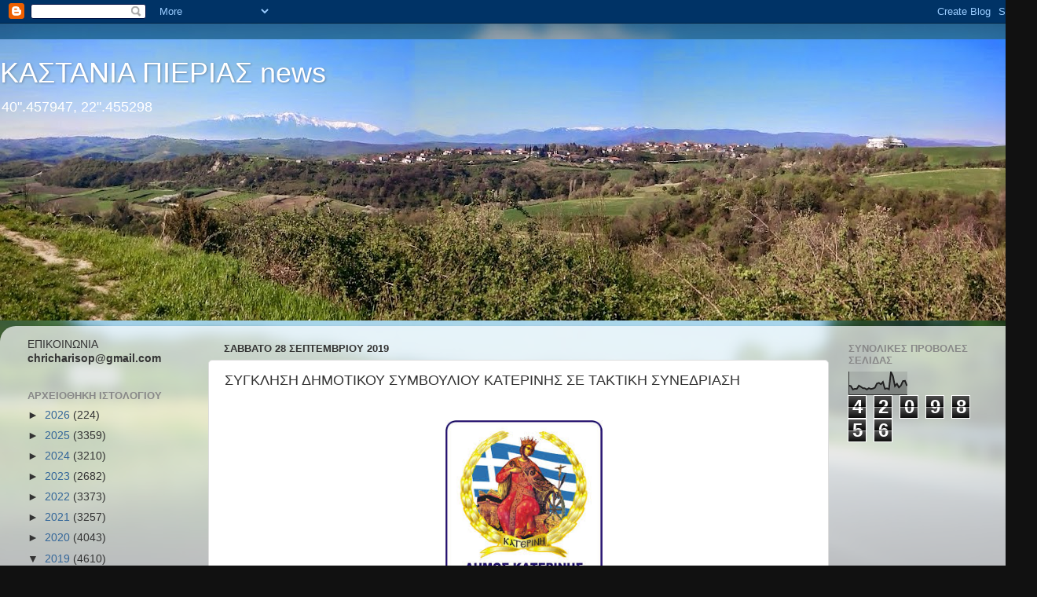

--- FILE ---
content_type: text/html; charset=UTF-8
request_url: https://kastania-pierias.blogspot.com/2019/09/blog-post_642.html
body_size: 26524
content:
<!DOCTYPE html>
<html class='v2' dir='ltr' lang='el'>
<head>
<link href='https://www.blogger.com/static/v1/widgets/335934321-css_bundle_v2.css' rel='stylesheet' type='text/css'/>
<meta content='width=1100' name='viewport'/>
<meta content='text/html; charset=UTF-8' http-equiv='Content-Type'/>
<meta content='blogger' name='generator'/>
<link href='https://kastania-pierias.blogspot.com/favicon.ico' rel='icon' type='image/x-icon'/>
<link href='https://kastania-pierias.blogspot.com/2019/09/blog-post_642.html' rel='canonical'/>
<link rel="alternate" type="application/atom+xml" title="     ΚΑΣΤΑΝΙΑ ΠΙΕΡΙΑΣ news - Atom" href="https://kastania-pierias.blogspot.com/feeds/posts/default" />
<link rel="alternate" type="application/rss+xml" title="     ΚΑΣΤΑΝΙΑ ΠΙΕΡΙΑΣ news - RSS" href="https://kastania-pierias.blogspot.com/feeds/posts/default?alt=rss" />
<link rel="service.post" type="application/atom+xml" title="     ΚΑΣΤΑΝΙΑ ΠΙΕΡΙΑΣ news - Atom" href="https://www.blogger.com/feeds/5858130245743212235/posts/default" />

<link rel="alternate" type="application/atom+xml" title="     ΚΑΣΤΑΝΙΑ ΠΙΕΡΙΑΣ news - Atom" href="https://kastania-pierias.blogspot.com/feeds/4459303115348630508/comments/default" />
<!--Can't find substitution for tag [blog.ieCssRetrofitLinks]-->
<link href='https://encrypted-tbn0.gstatic.com/images?q=tbn:ANd9GcRSKxZJ_XnrPzE6Y7L-K0l0W0KuRjZ8HYdpeNG1E74JOik5e9tc3w' rel='image_src'/>
<meta content='https://kastania-pierias.blogspot.com/2019/09/blog-post_642.html' property='og:url'/>
<meta content='ΣΥΓΚΛΗΣΗ ΔΗΜΟΤΙΚΟΥ ΣΥΜΒΟΥΛΙΟΥ ΚΑΤΕΡΙΝΗΣ   ΣΕ ΤΑΚΤΙΚΗ ΣΥΝΕΔΡΙΑΣΗ' property='og:title'/>
<meta content='         Καλείσθε να προσέλθετε σε τακτική συνεδρίαση του Δημοτικού Συμβουλίου Κατερίνης, σύμφωνα με τις διατάξεις του άρθρου 67 του ν. 3852...' property='og:description'/>
<meta content='https://lh3.googleusercontent.com/blogger_img_proxy/AEn0k_vxZfg1W-spDdn4X9t9JF2ayilCfBHTClrf0mrxOZqYwTIxVQc2eGWUz6yly5u8Pu876E1R1yyGeiHcneZLX_vSaRQWJeiMHnQXHdMxjAjmpkrgL5iGAFq31NHhkEZ5VWJ0H9MRY5wS8PfnAA07OkIJ8XP2J6CCz9LsCYSkV_cT4G8VhQ2alXg_OYZgj_Y=w1200-h630-p-k-no-nu' property='og:image'/>
<title>     ΚΑΣΤΑΝΙΑ ΠΙΕΡΙΑΣ news: ΣΥΓΚΛΗΣΗ ΔΗΜΟΤΙΚΟΥ ΣΥΜΒΟΥΛΙΟΥ ΚΑΤΕΡΙΝΗΣ   ΣΕ ΤΑΚΤΙΚΗ ΣΥΝΕΔΡΙΑΣΗ</title>
<style id='page-skin-1' type='text/css'><!--
/*-----------------------------------------------
Blogger Template Style
Name:     Picture Window
Designer: Blogger
URL:      www.blogger.com
----------------------------------------------- */
/* Content
----------------------------------------------- */
body {
font: normal normal 15px Arial, Tahoma, Helvetica, FreeSans, sans-serif;
color: #333333;
background: #111111 url(//themes.googleusercontent.com/image?id=1OACCYOE0-eoTRTfsBuX1NMN9nz599ufI1Jh0CggPFA_sK80AGkIr8pLtYRpNUKPmwtEa) repeat-x fixed top center;
}
html body .region-inner {
min-width: 0;
max-width: 100%;
width: auto;
}
.content-outer {
font-size: 90%;
}
a:link {
text-decoration:none;
color: #336699;
}
a:visited {
text-decoration:none;
color: #6699cc;
}
a:hover {
text-decoration:underline;
color: #33aaff;
}
.content-outer {
background: transparent none repeat scroll top left;
-moz-border-radius: 0;
-webkit-border-radius: 0;
-goog-ms-border-radius: 0;
border-radius: 0;
-moz-box-shadow: 0 0 0 rgba(0, 0, 0, .15);
-webkit-box-shadow: 0 0 0 rgba(0, 0, 0, .15);
-goog-ms-box-shadow: 0 0 0 rgba(0, 0, 0, .15);
box-shadow: 0 0 0 rgba(0, 0, 0, .15);
margin: 20px auto;
}
.content-inner {
padding: 0;
}
/* Header
----------------------------------------------- */
.header-outer {
background: transparent none repeat-x scroll top left;
_background-image: none;
color: #ffffff;
-moz-border-radius: 0;
-webkit-border-radius: 0;
-goog-ms-border-radius: 0;
border-radius: 0;
}
.Header img, .Header #header-inner {
-moz-border-radius: 0;
-webkit-border-radius: 0;
-goog-ms-border-radius: 0;
border-radius: 0;
}
.header-inner .Header .titlewrapper,
.header-inner .Header .descriptionwrapper {
padding-left: 0;
padding-right: 0;
}
.Header h1 {
font: normal normal 36px Arial, Tahoma, Helvetica, FreeSans, sans-serif;
text-shadow: 1px 1px 3px rgba(0, 0, 0, 0.3);
}
.Header h1 a {
color: #ffffff;
}
.Header .description {
font-size: 130%;
}
/* Tabs
----------------------------------------------- */
.tabs-inner {
margin: .5em 20px 0;
padding: 0;
}
.tabs-inner .section {
margin: 0;
}
.tabs-inner .widget ul {
padding: 0;
background: transparent none repeat scroll bottom;
-moz-border-radius: 0;
-webkit-border-radius: 0;
-goog-ms-border-radius: 0;
border-radius: 0;
}
.tabs-inner .widget li {
border: none;
}
.tabs-inner .widget li a {
display: inline-block;
padding: .5em 1em;
margin-right: .25em;
color: #ffffff;
font: normal normal 15px Arial, Tahoma, Helvetica, FreeSans, sans-serif;
-moz-border-radius: 10px 10px 0 0;
-webkit-border-top-left-radius: 10px;
-webkit-border-top-right-radius: 10px;
-goog-ms-border-radius: 10px 10px 0 0;
border-radius: 10px 10px 0 0;
background: transparent url(https://resources.blogblog.com/blogblog/data/1kt/transparent/black50.png) repeat scroll top left;
border-right: 1px solid transparent;
}
.tabs-inner .widget li:first-child a {
padding-left: 1.25em;
-moz-border-radius-topleft: 10px;
-moz-border-radius-bottomleft: 0;
-webkit-border-top-left-radius: 10px;
-webkit-border-bottom-left-radius: 0;
-goog-ms-border-top-left-radius: 10px;
-goog-ms-border-bottom-left-radius: 0;
border-top-left-radius: 10px;
border-bottom-left-radius: 0;
}
.tabs-inner .widget li.selected a,
.tabs-inner .widget li a:hover {
position: relative;
z-index: 1;
background: transparent url(https://resources.blogblog.com/blogblog/data/1kt/transparent/white80.png) repeat scroll bottom;
color: #336699;
-moz-box-shadow: 0 0 3px rgba(0, 0, 0, .15);
-webkit-box-shadow: 0 0 3px rgba(0, 0, 0, .15);
-goog-ms-box-shadow: 0 0 3px rgba(0, 0, 0, .15);
box-shadow: 0 0 3px rgba(0, 0, 0, .15);
}
/* Headings
----------------------------------------------- */
h2 {
font: bold normal 13px Arial, Tahoma, Helvetica, FreeSans, sans-serif;
text-transform: uppercase;
color: #888888;
margin: .5em 0;
}
/* Main
----------------------------------------------- */
.main-outer {
background: transparent url(https://resources.blogblog.com/blogblog/data/1kt/transparent/white80.png) repeat scroll top left;
-moz-border-radius: 20px 20px 0 0;
-webkit-border-top-left-radius: 20px;
-webkit-border-top-right-radius: 20px;
-webkit-border-bottom-left-radius: 0;
-webkit-border-bottom-right-radius: 0;
-goog-ms-border-radius: 20px 20px 0 0;
border-radius: 20px 20px 0 0;
-moz-box-shadow: 0 1px 3px rgba(0, 0, 0, .15);
-webkit-box-shadow: 0 1px 3px rgba(0, 0, 0, .15);
-goog-ms-box-shadow: 0 1px 3px rgba(0, 0, 0, .15);
box-shadow: 0 1px 3px rgba(0, 0, 0, .15);
}
.main-inner {
padding: 15px 20px 20px;
}
.main-inner .column-center-inner {
padding: 0 0;
}
.main-inner .column-left-inner {
padding-left: 0;
}
.main-inner .column-right-inner {
padding-right: 0;
}
/* Posts
----------------------------------------------- */
h3.post-title {
margin: 0;
font: normal normal 18px Arial, Tahoma, Helvetica, FreeSans, sans-serif;
}
.comments h4 {
margin: 1em 0 0;
font: normal normal 18px Arial, Tahoma, Helvetica, FreeSans, sans-serif;
}
.date-header span {
color: #333333;
}
.post-outer {
background-color: #ffffff;
border: solid 1px #dddddd;
-moz-border-radius: 5px;
-webkit-border-radius: 5px;
border-radius: 5px;
-goog-ms-border-radius: 5px;
padding: 15px 20px;
margin: 0 -20px 20px;
}
.post-body {
line-height: 1.4;
font-size: 110%;
position: relative;
}
.post-header {
margin: 0 0 1.5em;
color: #999999;
line-height: 1.6;
}
.post-footer {
margin: .5em 0 0;
color: #999999;
line-height: 1.6;
}
#blog-pager {
font-size: 140%
}
#comments .comment-author {
padding-top: 1.5em;
border-top: dashed 1px #ccc;
border-top: dashed 1px rgba(128, 128, 128, .5);
background-position: 0 1.5em;
}
#comments .comment-author:first-child {
padding-top: 0;
border-top: none;
}
.avatar-image-container {
margin: .2em 0 0;
}
/* Comments
----------------------------------------------- */
.comments .comments-content .icon.blog-author {
background-repeat: no-repeat;
background-image: url([data-uri]);
}
.comments .comments-content .loadmore a {
border-top: 1px solid #33aaff;
border-bottom: 1px solid #33aaff;
}
.comments .continue {
border-top: 2px solid #33aaff;
}
/* Widgets
----------------------------------------------- */
.widget ul, .widget #ArchiveList ul.flat {
padding: 0;
list-style: none;
}
.widget ul li, .widget #ArchiveList ul.flat li {
border-top: dashed 1px #ccc;
border-top: dashed 1px rgba(128, 128, 128, .5);
}
.widget ul li:first-child, .widget #ArchiveList ul.flat li:first-child {
border-top: none;
}
.widget .post-body ul {
list-style: disc;
}
.widget .post-body ul li {
border: none;
}
/* Footer
----------------------------------------------- */
.footer-outer {
color:#cccccc;
background: transparent url(https://resources.blogblog.com/blogblog/data/1kt/transparent/black50.png) repeat scroll top left;
-moz-border-radius: 0 0 20px 20px;
-webkit-border-top-left-radius: 0;
-webkit-border-top-right-radius: 0;
-webkit-border-bottom-left-radius: 20px;
-webkit-border-bottom-right-radius: 20px;
-goog-ms-border-radius: 0 0 20px 20px;
border-radius: 0 0 20px 20px;
-moz-box-shadow: 0 1px 3px rgba(0, 0, 0, .15);
-webkit-box-shadow: 0 1px 3px rgba(0, 0, 0, .15);
-goog-ms-box-shadow: 0 1px 3px rgba(0, 0, 0, .15);
box-shadow: 0 1px 3px rgba(0, 0, 0, .15);
}
.footer-inner {
padding: 10px 20px 20px;
}
.footer-outer a {
color: #99ccee;
}
.footer-outer a:visited {
color: #77aaee;
}
.footer-outer a:hover {
color: #33aaff;
}
.footer-outer .widget h2 {
color: #aaaaaa;
}
/* Mobile
----------------------------------------------- */
html body.mobile {
height: auto;
}
html body.mobile {
min-height: 480px;
background-size: 100% auto;
}
.mobile .body-fauxcolumn-outer {
background: transparent none repeat scroll top left;
}
html .mobile .mobile-date-outer, html .mobile .blog-pager {
border-bottom: none;
background: transparent url(https://resources.blogblog.com/blogblog/data/1kt/transparent/white80.png) repeat scroll top left;
margin-bottom: 10px;
}
.mobile .date-outer {
background: transparent url(https://resources.blogblog.com/blogblog/data/1kt/transparent/white80.png) repeat scroll top left;
}
.mobile .header-outer, .mobile .main-outer,
.mobile .post-outer, .mobile .footer-outer {
-moz-border-radius: 0;
-webkit-border-radius: 0;
-goog-ms-border-radius: 0;
border-radius: 0;
}
.mobile .content-outer,
.mobile .main-outer,
.mobile .post-outer {
background: inherit;
border: none;
}
.mobile .content-outer {
font-size: 100%;
}
.mobile-link-button {
background-color: #336699;
}
.mobile-link-button a:link, .mobile-link-button a:visited {
color: #ffffff;
}
.mobile-index-contents {
color: #333333;
}
.mobile .tabs-inner .PageList .widget-content {
background: transparent url(https://resources.blogblog.com/blogblog/data/1kt/transparent/white80.png) repeat scroll bottom;
color: #336699;
}
.mobile .tabs-inner .PageList .widget-content .pagelist-arrow {
border-left: 1px solid transparent;
}

--></style>
<style id='template-skin-1' type='text/css'><!--
body {
min-width: 1320px;
}
.content-outer, .content-fauxcolumn-outer, .region-inner {
min-width: 1320px;
max-width: 1320px;
_width: 1320px;
}
.main-inner .columns {
padding-left: 250px;
padding-right: 250px;
}
.main-inner .fauxcolumn-center-outer {
left: 250px;
right: 250px;
/* IE6 does not respect left and right together */
_width: expression(this.parentNode.offsetWidth -
parseInt("250px") -
parseInt("250px") + 'px');
}
.main-inner .fauxcolumn-left-outer {
width: 250px;
}
.main-inner .fauxcolumn-right-outer {
width: 250px;
}
.main-inner .column-left-outer {
width: 250px;
right: 100%;
margin-left: -250px;
}
.main-inner .column-right-outer {
width: 250px;
margin-right: -250px;
}
#layout {
min-width: 0;
}
#layout .content-outer {
min-width: 0;
width: 800px;
}
#layout .region-inner {
min-width: 0;
width: auto;
}
body#layout div.add_widget {
padding: 8px;
}
body#layout div.add_widget a {
margin-left: 32px;
}
--></style>
<style>
    body {background-image:url(\/\/themes.googleusercontent.com\/image?id=1OACCYOE0-eoTRTfsBuX1NMN9nz599ufI1Jh0CggPFA_sK80AGkIr8pLtYRpNUKPmwtEa);}
    
@media (max-width: 200px) { body {background-image:url(\/\/themes.googleusercontent.com\/image?id=1OACCYOE0-eoTRTfsBuX1NMN9nz599ufI1Jh0CggPFA_sK80AGkIr8pLtYRpNUKPmwtEa&options=w200);}}
@media (max-width: 400px) and (min-width: 201px) { body {background-image:url(\/\/themes.googleusercontent.com\/image?id=1OACCYOE0-eoTRTfsBuX1NMN9nz599ufI1Jh0CggPFA_sK80AGkIr8pLtYRpNUKPmwtEa&options=w400);}}
@media (max-width: 800px) and (min-width: 401px) { body {background-image:url(\/\/themes.googleusercontent.com\/image?id=1OACCYOE0-eoTRTfsBuX1NMN9nz599ufI1Jh0CggPFA_sK80AGkIr8pLtYRpNUKPmwtEa&options=w800);}}
@media (max-width: 1200px) and (min-width: 801px) { body {background-image:url(\/\/themes.googleusercontent.com\/image?id=1OACCYOE0-eoTRTfsBuX1NMN9nz599ufI1Jh0CggPFA_sK80AGkIr8pLtYRpNUKPmwtEa&options=w1200);}}
/* Last tag covers anything over one higher than the previous max-size cap. */
@media (min-width: 1201px) { body {background-image:url(\/\/themes.googleusercontent.com\/image?id=1OACCYOE0-eoTRTfsBuX1NMN9nz599ufI1Jh0CggPFA_sK80AGkIr8pLtYRpNUKPmwtEa&options=w1600);}}
  </style>
<link href='https://www.blogger.com/dyn-css/authorization.css?targetBlogID=5858130245743212235&amp;zx=b9c5f979-2c42-4180-9b81-7e428333ee1b' media='none' onload='if(media!=&#39;all&#39;)media=&#39;all&#39;' rel='stylesheet'/><noscript><link href='https://www.blogger.com/dyn-css/authorization.css?targetBlogID=5858130245743212235&amp;zx=b9c5f979-2c42-4180-9b81-7e428333ee1b' rel='stylesheet'/></noscript>
<meta name='google-adsense-platform-account' content='ca-host-pub-1556223355139109'/>
<meta name='google-adsense-platform-domain' content='blogspot.com'/>

</head>
<body class='loading variant-open'>
<div class='navbar section' id='navbar' name='Navbar'><div class='widget Navbar' data-version='1' id='Navbar1'><script type="text/javascript">
    function setAttributeOnload(object, attribute, val) {
      if(window.addEventListener) {
        window.addEventListener('load',
          function(){ object[attribute] = val; }, false);
      } else {
        window.attachEvent('onload', function(){ object[attribute] = val; });
      }
    }
  </script>
<div id="navbar-iframe-container"></div>
<script type="text/javascript" src="https://apis.google.com/js/platform.js"></script>
<script type="text/javascript">
      gapi.load("gapi.iframes:gapi.iframes.style.bubble", function() {
        if (gapi.iframes && gapi.iframes.getContext) {
          gapi.iframes.getContext().openChild({
              url: 'https://www.blogger.com/navbar/5858130245743212235?po\x3d4459303115348630508\x26origin\x3dhttps://kastania-pierias.blogspot.com',
              where: document.getElementById("navbar-iframe-container"),
              id: "navbar-iframe"
          });
        }
      });
    </script><script type="text/javascript">
(function() {
var script = document.createElement('script');
script.type = 'text/javascript';
script.src = '//pagead2.googlesyndication.com/pagead/js/google_top_exp.js';
var head = document.getElementsByTagName('head')[0];
if (head) {
head.appendChild(script);
}})();
</script>
</div></div>
<div class='body-fauxcolumns'>
<div class='fauxcolumn-outer body-fauxcolumn-outer'>
<div class='cap-top'>
<div class='cap-left'></div>
<div class='cap-right'></div>
</div>
<div class='fauxborder-left'>
<div class='fauxborder-right'></div>
<div class='fauxcolumn-inner'>
</div>
</div>
<div class='cap-bottom'>
<div class='cap-left'></div>
<div class='cap-right'></div>
</div>
</div>
</div>
<div class='content'>
<div class='content-fauxcolumns'>
<div class='fauxcolumn-outer content-fauxcolumn-outer'>
<div class='cap-top'>
<div class='cap-left'></div>
<div class='cap-right'></div>
</div>
<div class='fauxborder-left'>
<div class='fauxborder-right'></div>
<div class='fauxcolumn-inner'>
</div>
</div>
<div class='cap-bottom'>
<div class='cap-left'></div>
<div class='cap-right'></div>
</div>
</div>
</div>
<div class='content-outer'>
<div class='content-cap-top cap-top'>
<div class='cap-left'></div>
<div class='cap-right'></div>
</div>
<div class='fauxborder-left content-fauxborder-left'>
<div class='fauxborder-right content-fauxborder-right'></div>
<div class='content-inner'>
<header>
<div class='header-outer'>
<div class='header-cap-top cap-top'>
<div class='cap-left'></div>
<div class='cap-right'></div>
</div>
<div class='fauxborder-left header-fauxborder-left'>
<div class='fauxborder-right header-fauxborder-right'></div>
<div class='region-inner header-inner'>
<div class='header section' id='header' name='Κεφαλίδα'><div class='widget Header' data-version='1' id='Header1'>
<div id='header-inner' style='background-image: url("https://blogger.googleusercontent.com/img/b/R29vZ2xl/AVvXsEjFaxkUM3D7Px1m4hIv2iIH_WjxzwYJ2jShtLLpk-WhppfWIOyAljJcrzN960zbMXbXuX45C_93mvgoPTtpO3x6MN6VNijuzfoZT_Z6fWvvxQx2akenEGG_m_BP5cgDFByG02Vz62Z82Dk/s1320/IMG_20150416_100902+%25281%2529.jpg"); background-position: left; min-height: 358px; _height: 358px; background-repeat: no-repeat; '>
<div class='titlewrapper' style='background: transparent'>
<h1 class='title' style='background: transparent; border-width: 0px'>
<a href='https://kastania-pierias.blogspot.com/'>
     ΚΑΣΤΑΝΙΑ ΠΙΕΡΙΑΣ news
</a>
</h1>
</div>
<div class='descriptionwrapper'>
<p class='description'><span>40".457947, 22".455298</span></p>
</div>
</div>
</div></div>
</div>
</div>
<div class='header-cap-bottom cap-bottom'>
<div class='cap-left'></div>
<div class='cap-right'></div>
</div>
</div>
</header>
<div class='tabs-outer'>
<div class='tabs-cap-top cap-top'>
<div class='cap-left'></div>
<div class='cap-right'></div>
</div>
<div class='fauxborder-left tabs-fauxborder-left'>
<div class='fauxborder-right tabs-fauxborder-right'></div>
<div class='region-inner tabs-inner'>
<div class='tabs no-items section' id='crosscol' name='Σε όλες τις στήλες'></div>
<div class='tabs no-items section' id='crosscol-overflow' name='Cross-Column 2'></div>
</div>
</div>
<div class='tabs-cap-bottom cap-bottom'>
<div class='cap-left'></div>
<div class='cap-right'></div>
</div>
</div>
<div class='main-outer'>
<div class='main-cap-top cap-top'>
<div class='cap-left'></div>
<div class='cap-right'></div>
</div>
<div class='fauxborder-left main-fauxborder-left'>
<div class='fauxborder-right main-fauxborder-right'></div>
<div class='region-inner main-inner'>
<div class='columns fauxcolumns'>
<div class='fauxcolumn-outer fauxcolumn-center-outer'>
<div class='cap-top'>
<div class='cap-left'></div>
<div class='cap-right'></div>
</div>
<div class='fauxborder-left'>
<div class='fauxborder-right'></div>
<div class='fauxcolumn-inner'>
</div>
</div>
<div class='cap-bottom'>
<div class='cap-left'></div>
<div class='cap-right'></div>
</div>
</div>
<div class='fauxcolumn-outer fauxcolumn-left-outer'>
<div class='cap-top'>
<div class='cap-left'></div>
<div class='cap-right'></div>
</div>
<div class='fauxborder-left'>
<div class='fauxborder-right'></div>
<div class='fauxcolumn-inner'>
</div>
</div>
<div class='cap-bottom'>
<div class='cap-left'></div>
<div class='cap-right'></div>
</div>
</div>
<div class='fauxcolumn-outer fauxcolumn-right-outer'>
<div class='cap-top'>
<div class='cap-left'></div>
<div class='cap-right'></div>
</div>
<div class='fauxborder-left'>
<div class='fauxborder-right'></div>
<div class='fauxcolumn-inner'>
</div>
</div>
<div class='cap-bottom'>
<div class='cap-left'></div>
<div class='cap-right'></div>
</div>
</div>
<!-- corrects IE6 width calculation -->
<div class='columns-inner'>
<div class='column-center-outer'>
<div class='column-center-inner'>
<div class='main section' id='main' name='Κύριος'><div class='widget Blog' data-version='1' id='Blog1'>
<div class='blog-posts hfeed'>

          <div class="date-outer">
        
<h2 class='date-header'><span>Σάββατο 28 Σεπτεμβρίου 2019</span></h2>

          <div class="date-posts">
        
<div class='post-outer'>
<div class='post hentry uncustomized-post-template' itemprop='blogPost' itemscope='itemscope' itemtype='http://schema.org/BlogPosting'>
<meta content='https://encrypted-tbn0.gstatic.com/images?q=tbn:ANd9GcRSKxZJ_XnrPzE6Y7L-K0l0W0KuRjZ8HYdpeNG1E74JOik5e9tc3w' itemprop='image_url'/>
<meta content='5858130245743212235' itemprop='blogId'/>
<meta content='4459303115348630508' itemprop='postId'/>
<a name='4459303115348630508'></a>
<h3 class='post-title entry-title' itemprop='name'>
ΣΥΓΚΛΗΣΗ ΔΗΜΟΤΙΚΟΥ ΣΥΜΒΟΥΛΙΟΥ ΚΑΤΕΡΙΝΗΣ   ΣΕ ΤΑΚΤΙΚΗ ΣΥΝΕΔΡΙΑΣΗ
</h3>
<div class='post-header'>
<div class='post-header-line-1'></div>
</div>
<div class='post-body entry-content' id='post-body-4459303115348630508' itemprop='description articleBody'>
<div dir="ltr" style="text-align: left;" trbidi="on">
<br />
<div align="center" class="MsoCaption" style="margin-bottom: .0001pt; margin-bottom: 0cm; margin-left: -7.1pt; margin-right: -17.05pt; margin-top: 0cm; tab-stops: 36.0pt; text-align: center;">
<img alt="Αποτέλεσμα εικόνας για ΔΗΜΟΤΙΚΟΥ ΣΥΜΒΟΥΛΙΟΥ ΚΑΤΕΡΙΝΗΣ" height="200" src="https://encrypted-tbn0.gstatic.com/images?q=tbn:ANd9GcRSKxZJ_XnrPzE6Y7L-K0l0W0KuRjZ8HYdpeNG1E74JOik5e9tc3w" width="200" /></div>
<div class="MsoNormal" style="margin-right: -.05pt; tab-stops: 81.0pt 324.0pt 13.0cm; text-align: justify;">
<br /></div>
<div class="MsoNormal" style="margin-right: -.05pt; tab-stops: 81.0pt 324.0pt 13.0cm; text-align: justify;">
<br /></div>
<div class="MsoNormal" style="line-height: 115%; margin-right: -17.05pt; text-align: justify; text-indent: 14.15pt;">
<span style="font-family: &quot;Calibri&quot;,&quot;sans-serif&quot;; font-size: 11.0pt; line-height: 115%;">Καλείσθε να προσέλθετε σε τακτική συνεδρίαση
του Δημοτικού Συμβουλίου Κατερίνης, σύμφωνα με τις διατάξεις του άρθρου 67 του ν.
3852/2010, που θα γίνει στις <b style="mso-bidi-font-weight: normal;">2 Οκτωβρίου
2019, </b>ημέρα <b style="mso-bidi-font-weight: normal;">Τετάρτη </b>και ώρα <b style="mso-bidi-font-weight: normal;">18.30 </b>στο<b style="mso-bidi-font-weight: normal;"> </b>Δημαρχείο Κατερίνης<b style="mso-bidi-font-weight: normal;"> </b>(αίθουσα
συνεδριάσεων του Δημοτικού Συμβουλίου), για συζήτηση και λήψη απόφασης στα
παρακάτω θέματα ημερήσιας διάταξης:</span></div>
<a name="more"></a> <o:p></o:p><br />


<div align="center" class="MsoCaption" style="margin-right: -17.05pt; tab-stops: 36.0pt; text-align: center;">
<br /></div>
<div align="center">

<table border="1" cellpadding="0" cellspacing="0" class="MsoNormalTable" style="border-collapse: collapse; border: none; mso-border-alt: dotted windowtext .5pt; mso-border-insideh: .5pt dotted windowtext; mso-border-insidev: .5pt dotted windowtext; mso-padding-alt: 4.25pt 5.4pt 4.25pt 5.4pt; mso-table-layout-alt: fixed; mso-yfti-tbllook: 480; width: 688px;">
 <thead>
<tr style="height: 37.05pt; mso-yfti-firstrow: yes; mso-yfti-irow: 0;">
   <td style="border: dotted windowtext 1.0pt; height: 37.05pt; mso-border-alt: dotted windowtext .5pt; padding: 4.25pt 5.4pt 4.25pt 5.4pt; width: 55.2pt;" width="74">
   <div align="center" class="MsoNormal" style="margin-right: 2.4pt; tab-stops: 42.0pt; text-align: center;">
<b style="mso-bidi-font-weight: normal;"><span lang="EN-US" style="font-family: &quot;Calibri&quot;,&quot;sans-serif&quot;; font-size: 11.0pt; mso-ansi-language: EN-US; mso-bidi-font-family: Calibri; mso-fareast-font-family: TimesNewRoman;">A/A<o:p></o:p></span></b></div>
</td>
   <td style="border-left: none; border: dotted windowtext 1.0pt; height: 37.05pt; mso-border-alt: dotted windowtext .5pt; mso-border-left-alt: dotted windowtext .5pt; padding: 4.25pt 5.4pt 4.25pt 5.4pt; width: 460.7pt;" width="614">
   <div align="center" class="MsoBodyText2" style="line-height: normal; margin-bottom: .0001pt; margin-bottom: 0cm; margin-left: 0cm; margin-right: 3.6pt; margin-top: 0cm; text-align: center;">
<b style="mso-bidi-font-weight: normal;"><span style="font-family: &quot;Calibri&quot;,&quot;sans-serif&quot;; font-size: 11.0pt; mso-ansi-language: EL; mso-bidi-font-family: Calibri; mso-fareast-font-family: TimesNewRoman;">ΘΕΜΑΤΑ
   ΗΜΕΡΗΣΙΑΣ ΔΙΑΤΑΞΗΣ<o:p></o:p></span></b></div>
</td>
  </tr>
</thead>
 <tbody>
<tr style="height: 51.05pt; mso-yfti-irow: 1;">
  <td style="border-top: none; border: dotted windowtext 1.0pt; height: 51.05pt; mso-border-alt: dotted windowtext .5pt; mso-border-top-alt: dotted windowtext .5pt; padding: 4.25pt 5.4pt 4.25pt 5.4pt; width: 55.2pt;" width="74"><span style="font-family: &quot;Calibri&quot;,&quot;sans-serif&quot;; font-size: 11.0pt; mso-ansi-language: EL; mso-bidi-font-family: &quot;Times New Roman&quot;; mso-bidi-language: AR-SA; mso-fareast-font-family: &quot;Times New Roman&quot;; mso-fareast-language: EL;">
  <ol start="1" style="margin-top: 0cm;" type="1">
<li class="MsoNormal" style="mso-list: l0 level1 lfo1;"><span style="font-family: &quot;Calibri&quot;,&quot;sans-serif&quot;; font-size: 11.0pt;"><o:p>&nbsp;</o:p></span></li>
</ol>
</span></td>
  <td style="border-bottom: dotted windowtext 1.0pt; border-left: none; border-right: dotted windowtext 1.0pt; border-top: none; height: 51.05pt; mso-border-alt: dotted windowtext .5pt; mso-border-left-alt: dotted windowtext .5pt; mso-border-top-alt: dotted windowtext .5pt; padding: 4.25pt 5.4pt 4.25pt 5.4pt; width: 460.7pt;" width="614">
  <div class="MsoBodyText2" style="line-height: normal; margin-bottom: .0001pt; margin-bottom: 0cm; margin-left: 0cm; margin-right: 3.7pt; margin-top: 0cm; text-align: justify;">
<span style="font-family: &quot;Calibri&quot;,&quot;sans-serif&quot;; font-size: 11.0pt; mso-ansi-language: EL; mso-bidi-font-family: Calibri; mso-fareast-font-family: TimesNewRoman;">Αναμόρφωση προϋπολογισμού έτους 2019 (15η) <o:p></o:p></span></div>
<div class="MsoBodyText2" style="line-height: normal; margin-bottom: .0001pt; margin-bottom: 0cm; margin-left: 0cm; margin-right: 3.7pt; margin-top: 0cm; text-align: justify;">
<span style="font-family: &quot;Calibri&quot;,&quot;sans-serif&quot;; font-size: 11.0pt; mso-ansi-language: EL; mso-bidi-font-family: Calibri; mso-fareast-font-family: TimesNewRoman;">Εισηγητής: Δημήτριος Μορφακίδης, αντιδήμαρχος<o:p></o:p></span></div>
</td>
 </tr>
<tr style="height: 51.05pt; mso-yfti-irow: 2;">
  <td style="border-top: none; border: dotted windowtext 1.0pt; height: 51.05pt; mso-border-alt: dotted windowtext .5pt; mso-border-top-alt: dotted windowtext .5pt; padding: 4.25pt 5.4pt 4.25pt 5.4pt; width: 55.2pt;" width="74"><span style="font-family: &quot;Calibri&quot;,&quot;sans-serif&quot;; font-size: 11.0pt; mso-ansi-language: EL; mso-bidi-font-family: &quot;Times New Roman&quot;; mso-bidi-language: AR-SA; mso-fareast-font-family: &quot;Times New Roman&quot;; mso-fareast-language: EL;">
  <ol start="2" style="margin-top: 0cm;" type="1">
<li class="MsoNormal" style="mso-list: l0 level1 lfo1;"><span style="font-family: &quot;Calibri&quot;,&quot;sans-serif&quot;; font-size: 11.0pt;"><o:p>&nbsp;</o:p></span></li>
</ol>
</span></td>
  <td style="border-bottom: dotted windowtext 1.0pt; border-left: none; border-right: dotted windowtext 1.0pt; border-top: none; height: 51.05pt; mso-border-alt: dotted windowtext .5pt; mso-border-left-alt: dotted windowtext .5pt; mso-border-top-alt: dotted windowtext .5pt; padding: 4.25pt 5.4pt 4.25pt 5.4pt; width: 460.7pt;" width="614">
  <div class="MsoBodyText2" style="line-height: normal; margin-bottom: .0001pt; margin-bottom: 0cm; margin-left: 0cm; margin-right: 3.6pt; margin-top: 0cm; text-align: justify;">
<span style="font-family: &quot;Calibri&quot;,&quot;sans-serif&quot;; font-size: 11.0pt; mso-ansi-language: EL;">Έγκριση </span><span lang="X-NONE" style="font-family: &quot;Calibri&quot;,&quot;sans-serif&quot;; font-size: 11.0pt;">μεταβίβασης των τηλεφωνικών συνδέσεων
  κινητής τηλεφωνίας του Δημάρχου, του Προέδρου Δημοτικού Συμβουλίου, των </span><span style="font-family: &quot;Calibri&quot;,&quot;sans-serif&quot;; font-size: 11.0pt; mso-ansi-language: EL;">Α</span><span lang="X-NONE" style="font-family: &quot;Calibri&quot;,&quot;sans-serif&quot;; font-size: 11.0pt;">ντιδημάρχων
  και του </span><span style="font-family: &quot;Calibri&quot;,&quot;sans-serif&quot;; font-size: 11.0pt; mso-ansi-language: EL;">Γ</span><span lang="X-NONE" style="font-family: &quot;Calibri&quot;,&quot;sans-serif&quot;; font-size: 11.0pt;">ενικού Γραμματέα στο Δήμο Κατερίνης</span><span style="font-family: &quot;Calibri&quot;,&quot;sans-serif&quot;; font-size: 11.0pt; mso-ansi-language: EL; mso-bidi-font-family: Calibri; mso-fareast-font-family: TimesNewRoman;"><o:p></o:p></span></div>
<div class="MsoBodyText2" style="line-height: normal; margin-bottom: .0001pt; margin-bottom: 0cm; margin-left: 0cm; margin-right: 3.6pt; margin-top: 0cm; text-align: justify;">
<span style="font-family: &quot;Calibri&quot;,&quot;sans-serif&quot;; font-size: 11.0pt; mso-ansi-language: EL; mso-bidi-font-family: Calibri; mso-fareast-font-family: TimesNewRoman;">Εισηγητής: Δημήτριος Μορφακίδης, αντιδήμαρχος<o:p></o:p></span></div>
</td>
 </tr>
<tr style="height: 34.25pt; mso-yfti-irow: 3;">
  <td style="border-top: none; border: dotted windowtext 1.0pt; height: 34.25pt; mso-border-alt: dotted windowtext .5pt; mso-border-top-alt: dotted windowtext .5pt; padding: 4.25pt 5.4pt 4.25pt 5.4pt; width: 55.2pt;" width="74"><span style="font-family: &quot;Calibri&quot;,&quot;sans-serif&quot;; font-size: 11.0pt; mso-ansi-language: EL; mso-bidi-font-family: &quot;Times New Roman&quot;; mso-bidi-language: AR-SA; mso-fareast-font-family: &quot;Times New Roman&quot;; mso-fareast-language: EL;">
  <ol start="3" style="margin-top: 0cm;" type="1">
<li class="MsoNormal" style="mso-list: l0 level1 lfo1;"><span style="font-family: &quot;Calibri&quot;,&quot;sans-serif&quot;; font-size: 11.0pt;"><o:p>&nbsp;</o:p></span></li>
</ol>
</span></td>
  <td style="border-bottom: dotted windowtext 1.0pt; border-left: none; border-right: dotted windowtext 1.0pt; border-top: none; height: 34.25pt; mso-border-alt: dotted windowtext .5pt; mso-border-left-alt: dotted windowtext .5pt; mso-border-top-alt: dotted windowtext .5pt; padding: 4.25pt 5.4pt 4.25pt 5.4pt; width: 460.7pt;" width="614">
  <div class="MsoBodyText2" style="line-height: normal; margin-bottom: .0001pt; margin-bottom: 0cm; margin-left: 0cm; margin-right: 3.6pt; margin-top: 0cm; text-align: justify;">
<span style="font-family: &quot;Calibri&quot;,&quot;sans-serif&quot;; font-size: 11.0pt; mso-ansi-language: EL;">Ορισμός μελών για τη συγκρότηση της επιτροπής εκτίμησης
  και καταμέτρησης ακινήτων<o:p></o:p></span></div>
<div class="MsoBodyText2" style="line-height: normal; margin-bottom: .0001pt; margin-bottom: 0cm; margin-left: 0cm; margin-right: 3.6pt; margin-top: 0cm; text-align: justify;">
<span style="font-family: &quot;Calibri&quot;,&quot;sans-serif&quot;; font-size: 11.0pt; mso-ansi-language: EL;">Εισηγητής: Δημήτριος Μορφακίδης, αντιδήμαρχος<o:p></o:p></span></div>
</td>
 </tr>
<tr style="height: 27.2pt; mso-yfti-irow: 4;">
  <td style="border-top: none; border: dotted windowtext 1.0pt; height: 27.2pt; mso-border-alt: dotted windowtext .5pt; mso-border-top-alt: dotted windowtext .5pt; padding: 4.25pt 5.4pt 4.25pt 5.4pt; width: 55.2pt;" width="74"><span style="font-family: &quot;Calibri&quot;,&quot;sans-serif&quot;; font-size: 11.0pt; mso-ansi-language: EL; mso-bidi-font-family: &quot;Times New Roman&quot;; mso-bidi-language: AR-SA; mso-fareast-font-family: &quot;Times New Roman&quot;; mso-fareast-language: EL;">
  <ol start="4" style="margin-top: 0cm;" type="1">
<li class="MsoNormal" style="mso-list: l0 level1 lfo1;"><span style="font-family: &quot;Calibri&quot;,&quot;sans-serif&quot;; font-size: 11.0pt;"><o:p>&nbsp;</o:p></span></li>
</ol>
</span></td>
  <td style="border-bottom: dotted windowtext 1.0pt; border-left: none; border-right: dotted windowtext 1.0pt; border-top: none; height: 27.2pt; mso-border-alt: dotted windowtext .5pt; mso-border-left-alt: dotted windowtext .5pt; mso-border-top-alt: dotted windowtext .5pt; padding: 4.25pt 5.4pt 4.25pt 5.4pt; width: 460.7pt;" width="614">
  <div class="MsoBodyText2" style="line-height: normal; margin-bottom: .0001pt; margin-bottom: 0cm; margin-left: 0cm; margin-right: 3.6pt; margin-top: 0cm; text-align: justify;">
<span style="font-family: &quot;Calibri&quot;,&quot;sans-serif&quot;; font-size: 11.0pt; mso-ansi-language: EL;">Παραχώρηση χρήσης δημοτικών γηπέδων για την αγωνιστική
  περίοδο 2019-2020<o:p></o:p></span></div>
<div class="MsoBodyText2" style="line-height: normal; margin-bottom: .0001pt; margin-bottom: 0cm; margin-left: 0cm; margin-right: 3.6pt; margin-top: 0cm; text-align: justify;">
<span style="font-family: &quot;Calibri&quot;,&quot;sans-serif&quot;; font-size: 11.0pt; mso-ansi-language: EL;">Εισηγητής: Δημήτριος Μορφακίδης, αντιδήμαρχος<o:p></o:p></span></div>
</td>
 </tr>
<tr style="height: 26.95pt; mso-yfti-irow: 5;">
  <td style="border-top: none; border: dotted windowtext 1.0pt; height: 26.95pt; mso-border-alt: dotted windowtext .5pt; mso-border-top-alt: dotted windowtext .5pt; padding: 4.25pt 5.4pt 4.25pt 5.4pt; width: 55.2pt;" width="74"><span style="font-family: &quot;Calibri&quot;,&quot;sans-serif&quot;; font-size: 11.0pt; mso-ansi-language: EL; mso-bidi-font-family: &quot;Times New Roman&quot;; mso-bidi-language: AR-SA; mso-fareast-font-family: &quot;Times New Roman&quot;; mso-fareast-language: EL;">
  <ol start="5" style="margin-top: 0cm;" type="1">
<li class="MsoNormal" style="mso-list: l0 level1 lfo1;"><span style="font-family: &quot;Calibri&quot;,&quot;sans-serif&quot;; font-size: 11.0pt;"><o:p>&nbsp;</o:p></span></li>
</ol>
</span></td>
  <td style="border-bottom: dotted windowtext 1.0pt; border-left: none; border-right: dotted windowtext 1.0pt; border-top: none; height: 26.95pt; mso-border-alt: dotted windowtext .5pt; mso-border-left-alt: dotted windowtext .5pt; mso-border-top-alt: dotted windowtext .5pt; padding: 4.25pt 5.4pt 4.25pt 5.4pt; width: 460.7pt;" width="614">
  <div class="MsoBodyText2" style="line-height: normal; margin-bottom: .0001pt; margin-bottom: 0cm; margin-left: 0cm; margin-right: 3.6pt; margin-top: 0cm; text-align: justify;">
<span style="font-family: &quot;Calibri&quot;,&quot;sans-serif&quot;; font-size: 11.0pt; mso-ansi-language: EL;">Έγκριση εκμίσθωσης κοινόχρηστου χώρου στην πλατεία
  Δημαρχείου για τη διενέργεια Street Party<o:p></o:p></span></div>
<div class="MsoBodyText2" style="line-height: normal; margin-bottom: .0001pt; margin-bottom: 0cm; margin-left: 0cm; margin-right: 3.6pt; margin-top: 0cm; text-align: justify;">
<span style="font-family: &quot;Calibri&quot;,&quot;sans-serif&quot;; font-size: 11.0pt; mso-ansi-language: EL;">Εισηγητής: Δημήτριος Μορφακίδης, αντιδήμαρχος<o:p></o:p></span></div>
</td>
 </tr>
<tr style="height: 26.95pt; mso-yfti-irow: 6;">
  <td style="border-top: none; border: dotted windowtext 1.0pt; height: 26.95pt; mso-border-alt: dotted windowtext .5pt; mso-border-top-alt: dotted windowtext .5pt; padding: 4.25pt 5.4pt 4.25pt 5.4pt; width: 55.2pt;" width="74"><span style="font-family: &quot;Calibri&quot;,&quot;sans-serif&quot;; font-size: 11.0pt; mso-ansi-language: EL; mso-bidi-font-family: &quot;Times New Roman&quot;; mso-bidi-language: AR-SA; mso-fareast-font-family: &quot;Times New Roman&quot;; mso-fareast-language: EL;">
  <ol start="6" style="margin-top: 0cm;" type="1">
<li class="MsoNormal" style="mso-list: l0 level1 lfo1;"><span style="font-family: &quot;Calibri&quot;,&quot;sans-serif&quot;; font-size: 11.0pt;"><o:p>&nbsp;</o:p></span></li>
</ol>
</span></td>
  <td style="border-bottom: dotted windowtext 1.0pt; border-left: none; border-right: dotted windowtext 1.0pt; border-top: none; height: 26.95pt; mso-border-alt: dotted windowtext .5pt; mso-border-left-alt: dotted windowtext .5pt; mso-border-top-alt: dotted windowtext .5pt; padding: 4.25pt 5.4pt 4.25pt 5.4pt; width: 460.7pt;" width="614">
  <div class="Default" style="text-align: justify;">
<span style="font-family: &quot;Calibri&quot;,&quot;sans-serif&quot;; font-size: 11.0pt; mso-bidi-font-family: Tahoma;">Ορισμός
  γραμματέα της επιτροπής συμβιβαστικής επίλυσης φορολογικών διαφορών και
  αμφισβητήσεων του άρθρου 32 του ν. 1080/80<o:p></o:p></span></div>
<div class="MsoBodyText2" style="line-height: normal; margin-bottom: .0001pt; margin-bottom: 0cm; margin-left: 0cm; margin-right: 3.6pt; margin-top: 0cm; text-align: justify;">
<span lang="X-NONE" style="font-family: &quot;Calibri&quot;,&quot;sans-serif&quot;; font-size: 11.0pt; mso-bidi-font-family: Tahoma;">Εισηγητής: Δημήτριος Μορφακίδης, αντιδήμαρχος</span><span style="font-family: &quot;Calibri&quot;,&quot;sans-serif&quot;; font-size: 11.0pt; mso-ansi-language: EL;"><o:p></o:p></span></div>
</td>
 </tr>
<tr style="height: 51.05pt; mso-yfti-irow: 7;">
  <td style="border-top: none; border: dotted windowtext 1.0pt; height: 51.05pt; mso-border-alt: dotted windowtext .5pt; mso-border-top-alt: dotted windowtext .5pt; padding: 4.25pt 5.4pt 4.25pt 5.4pt; width: 55.2pt;" width="74"><span style="font-family: &quot;Calibri&quot;,&quot;sans-serif&quot;; font-size: 11.0pt; mso-ansi-language: EL; mso-bidi-font-family: &quot;Times New Roman&quot;; mso-bidi-language: AR-SA; mso-fareast-font-family: &quot;Times New Roman&quot;; mso-fareast-language: EL;">
  <ol start="7" style="margin-top: 0cm;" type="1">
<li class="MsoNormal" style="mso-list: l0 level1 lfo1;"><span style="font-family: &quot;Calibri&quot;,&quot;sans-serif&quot;; font-size: 11.0pt;"><o:p>&nbsp;</o:p></span></li>
</ol>
</span></td>
  <td style="border-bottom: dotted windowtext 1.0pt; border-left: none; border-right: dotted windowtext 1.0pt; border-top: none; height: 51.05pt; mso-border-alt: dotted windowtext .5pt; mso-border-left-alt: dotted windowtext .5pt; mso-border-top-alt: dotted windowtext .5pt; padding: 4.25pt 5.4pt 4.25pt 5.4pt; width: 460.7pt;" width="614">
  <div class="MsoBodyText2" style="line-height: normal; margin-bottom: .0001pt; margin-bottom: 0cm; margin-left: 0cm; margin-right: 3.6pt; margin-top: 0cm; text-align: justify;">
<span lang="X-NONE" style="font-family: &quot;Calibri&quot;,&quot;sans-serif&quot;; font-size: 11.0pt; mso-bidi-font-family: Tahoma;">Τροποποίηση </span><span style="font-family: &quot;Calibri&quot;,&quot;sans-serif&quot;; font-size: 11.0pt; mso-ansi-language: EL; mso-bidi-font-family: Tahoma;">και επαναδιατύπωση </span><span lang="X-NONE" style="font-family: &quot;Calibri&quot;,&quot;sans-serif&quot;; font-size: 11.0pt; mso-bidi-font-family: Tahoma;">της 35</span><span style="font-family: &quot;Calibri&quot;,&quot;sans-serif&quot;; font-size: 11.0pt; mso-ansi-language: EL; mso-bidi-font-family: Tahoma;">0</span><span lang="X-NONE" style="font-family: &quot;Calibri&quot;,&quot;sans-serif&quot;; font-size: 11.0pt; mso-bidi-font-family: Tahoma;">/2019
  απόφασης Δ.Σ. με θέμα </span><span style="font-family: &quot;Calibri&quot;,&quot;sans-serif&quot;; font-size: 11.0pt; mso-ansi-language: EL; mso-bidi-font-family: Tahoma;">&#8220;</span><span lang="X-NONE" style="font-family: &quot;Calibri&quot;,&quot;sans-serif&quot;; font-size: 11.0pt; mso-bidi-font-family: Calibri; mso-fareast-font-family: TimesNewRoman;">Ορισμός μελών του διοικητικού
  συμβουλίου της Δημοτικής Επιχείρησης Ύδρευσης &amp; Αποχέτευσης Κατερίνης
  (ΔΕΥΑΚ) και ορισμός Προέδρου</span><span style="font-family: &quot;Calibri&quot;,&quot;sans-serif&quot;; font-size: 11.0pt; mso-ansi-language: EL; mso-bidi-font-family: Calibri; mso-fareast-font-family: TimesNewRoman;">&#8221;<o:p></o:p></span></div>
<div class="MsoBodyText2" style="line-height: normal; margin-bottom: .0001pt; margin-bottom: 0cm; margin-left: 0cm; margin-right: 3.6pt; margin-top: 0cm; text-align: justify;">
<span style="font-family: &quot;Calibri&quot;,&quot;sans-serif&quot;; font-size: 11.0pt; mso-ansi-language: EL; mso-bidi-font-family: Calibri; mso-fareast-font-family: TimesNewRoman;">Εισηγητής: Κώστας Λιακόπουλος, Γενικός Γραμματέας</span><span style="font-family: &quot;Calibri&quot;,&quot;sans-serif&quot;; font-size: 11.0pt; mso-ansi-language: EL;"><o:p></o:p></span></div>
</td>
 </tr>
<tr style="height: 51.05pt; mso-yfti-irow: 8;">
  <td style="border-top: none; border: dotted windowtext 1.0pt; height: 51.05pt; mso-border-alt: dotted windowtext .5pt; mso-border-top-alt: dotted windowtext .5pt; padding: 4.25pt 5.4pt 4.25pt 5.4pt; width: 55.2pt;" width="74"><span style="font-family: &quot;Calibri&quot;,&quot;sans-serif&quot;; font-size: 11.0pt; mso-ansi-language: EL; mso-bidi-font-family: &quot;Times New Roman&quot;; mso-bidi-language: AR-SA; mso-fareast-font-family: &quot;Times New Roman&quot;; mso-fareast-language: EL;">
  <ol start="8" style="margin-top: 0cm;" type="1">
<li class="MsoNormal" style="mso-list: l0 level1 lfo1;"><span style="font-family: &quot;Calibri&quot;,&quot;sans-serif&quot;; font-size: 11.0pt;"><o:p>&nbsp;</o:p></span></li>
</ol>
</span></td>
  <td style="border-bottom: dotted windowtext 1.0pt; border-left: none; border-right: dotted windowtext 1.0pt; border-top: none; height: 51.05pt; mso-border-alt: dotted windowtext .5pt; mso-border-left-alt: dotted windowtext .5pt; mso-border-top-alt: dotted windowtext .5pt; padding: 4.25pt 5.4pt 4.25pt 5.4pt; width: 460.7pt;" width="614">
  <div class="Default" style="margin-right: 3.6pt; text-align: justify;">
<span style="font-family: &quot;Calibri&quot;,&quot;sans-serif&quot;; font-size: 11.0pt; mso-bidi-font-family: Tahoma;">Τροποποίηση και επαναδιατύπωση της 351/2019 απόφασης Δ.Σ. με θέμα &#8220;</span><span style="font-family: &quot;Calibri&quot;,&quot;sans-serif&quot;; font-size: 11.0pt; mso-bidi-font-family: Calibri; mso-bidi-font-weight: bold;">Ορισμός μελών του Διοικητικού Συμβουλίου
  της Δημοτικής Επιχείρησης Επικοινωνίας και Ενημέρωσης Κατερίνης (ΔΕΕΕΚ) και
  ορισμός Προέδρου και Αντιπροέδρου&#8221;</span><span style="font-family: &quot;Calibri&quot;,&quot;sans-serif&quot;; font-size: 11.0pt; mso-bidi-font-family: Calibri; mso-fareast-font-family: TimesNewRoman;"><o:p></o:p></span></div>
<div class="MsoBodyText2" style="line-height: normal; margin-bottom: .0001pt; margin-bottom: 0cm; margin-left: 0cm; margin-right: 3.6pt; margin-top: 0cm; text-align: justify;">
<span style="font-family: &quot;Calibri&quot;,&quot;sans-serif&quot;; font-size: 11.0pt; mso-ansi-language: EL; mso-bidi-font-family: Calibri; mso-fareast-font-family: TimesNewRoman;">Εισηγητής: Κώστας Λιακόπουλος, Γενικός Γραμματέας <o:p></o:p></span></div>
</td>
 </tr>
<tr style="height: 51.05pt; mso-yfti-irow: 9;">
  <td style="border-top: none; border: dotted windowtext 1.0pt; height: 51.05pt; mso-border-alt: dotted windowtext .5pt; mso-border-top-alt: dotted windowtext .5pt; padding: 4.25pt 5.4pt 4.25pt 5.4pt; width: 55.2pt;" width="74"><span style="font-family: &quot;Calibri&quot;,&quot;sans-serif&quot;; font-size: 11.0pt; mso-ansi-language: EL; mso-bidi-font-family: &quot;Times New Roman&quot;; mso-bidi-language: AR-SA; mso-fareast-font-family: &quot;Times New Roman&quot;; mso-fareast-language: EL;">
  <ol start="9" style="margin-top: 0cm;" type="1">
<li class="MsoNormal" style="mso-list: l0 level1 lfo1;"><span style="font-family: &quot;Calibri&quot;,&quot;sans-serif&quot;; font-size: 11.0pt;"><o:p>&nbsp;</o:p></span></li>
</ol>
</span></td>
  <td style="border-bottom: dotted windowtext 1.0pt; border-left: none; border-right: dotted windowtext 1.0pt; border-top: none; height: 51.05pt; mso-border-alt: dotted windowtext .5pt; mso-border-left-alt: dotted windowtext .5pt; mso-border-top-alt: dotted windowtext .5pt; padding: 4.25pt 5.4pt 4.25pt 5.4pt; width: 460.7pt;" width="614">
  <div class="MsoNormal" style="margin-right: 3.6pt; text-align: justify;">
<span style="font-family: &quot;Calibri&quot;,&quot;sans-serif&quot;; font-size: 11.0pt; mso-bidi-font-family: Tahoma;">Τροποποίηση και επαναδιατύπωση της 368/2019 απόφασης Δ.Σ. με θέμα
  &#8220;Ορισμός μελών του διοικητικού συμβουλίου του ΝΠΔΔ του Δήμου με την επωνυμία
  &#171;Οργανισμός Παιδείας, Πολιτισμού, Αθλητισμού και Πρόνοιας Δήμου Κατερίνης&#187;
  (ΟΠΠΑΠ) και εκλογή Προέδρου, Αντιπροέδρου&#8221;<o:p></o:p></span></div>
<div class="MsoBodyText2" style="line-height: normal; margin-bottom: .0001pt; margin-bottom: 0cm; margin-left: 0cm; margin-right: 3.6pt; margin-top: 0cm; text-align: justify;">
<span style="font-family: &quot;Calibri&quot;,&quot;sans-serif&quot;; font-size: 11.0pt; mso-ansi-language: EL; mso-bidi-font-family: Calibri; mso-fareast-font-family: TimesNewRoman;">Εισηγητής: Κώστας Λιακόπουλος, Γενικός Γραμματέας <o:p></o:p></span></div>
</td>
 </tr>
<tr style="height: 51.05pt; mso-yfti-irow: 10;">
  <td style="border-top: none; border: dotted windowtext 1.0pt; height: 51.05pt; mso-border-alt: dotted windowtext .5pt; mso-border-top-alt: dotted windowtext .5pt; padding: 4.25pt 5.4pt 4.25pt 5.4pt; width: 55.2pt;" width="74"><span style="font-family: &quot;Calibri&quot;,&quot;sans-serif&quot;; font-size: 11.0pt; mso-ansi-language: EL; mso-bidi-font-family: &quot;Times New Roman&quot;; mso-bidi-language: AR-SA; mso-fareast-font-family: &quot;Times New Roman&quot;; mso-fareast-language: EL;">
  <ol start="10" style="margin-top: 0cm;" type="1">
<li class="MsoNormal" style="mso-list: l0 level1 lfo1;"><span style="font-family: &quot;Calibri&quot;,&quot;sans-serif&quot;; font-size: 11.0pt;"><o:p>&nbsp;</o:p></span></li>
</ol>
</span></td>
  <td style="border-bottom: dotted windowtext 1.0pt; border-left: none; border-right: dotted windowtext 1.0pt; border-top: none; height: 51.05pt; mso-border-alt: dotted windowtext .5pt; mso-border-left-alt: dotted windowtext .5pt; mso-border-top-alt: dotted windowtext .5pt; padding: 4.25pt 5.4pt 4.25pt 5.4pt; width: 460.7pt;" width="614">
  <div class="MsoNormal" style="margin-right: 3.6pt; text-align: justify;">
<span style="font-family: &quot;Calibri&quot;,&quot;sans-serif&quot;; font-size: 11.0pt; mso-bidi-font-family: Tahoma;">Τροποποίηση και επαναδιατύπωση της 371/2019 απόφασης Δ.Σ. με θέμα &#8220;Ορισμός
  μελών του διοικητικού συμβουλίου του ΝΠΔΔ με την επωνυμία &#171;Δημοτικό Ωδείο
  Κατερίνης&#187; (ΔΩΚ) και εκλογή Προέδρου, Αντιπροέδρου</span><span style="font-family: &quot;Calibri&quot;,&quot;sans-serif&quot;; font-size: 11.0pt; mso-bidi-font-family: Calibri; mso-fareast-font-family: TimesNewRoman; mso-fareast-language: X-NONE;">&#8221;<o:p></o:p></span></div>
<div class="MsoNormal" style="margin-right: 3.6pt; text-align: justify;">
<span style="font-family: &quot;Calibri&quot;,&quot;sans-serif&quot;; font-size: 11.0pt; mso-bidi-font-family: Calibri; mso-fareast-font-family: TimesNewRoman;">Εισηγητής: Κώστας Λιακόπουλος,
  Γενικός Γραμματέας</span><span style="font-family: &quot;Calibri&quot;,&quot;sans-serif&quot;; font-size: 11.0pt; mso-bidi-font-family: Tahoma;"><o:p></o:p></span></div>
</td>
 </tr>
<tr style="height: 51.05pt; mso-yfti-irow: 11;">
  <td style="border-top: none; border: dotted windowtext 1.0pt; height: 51.05pt; mso-border-alt: dotted windowtext .5pt; mso-border-top-alt: dotted windowtext .5pt; padding: 4.25pt 5.4pt 4.25pt 5.4pt; width: 55.2pt;" width="74"><span style="font-family: &quot;Calibri&quot;,&quot;sans-serif&quot;; font-size: 11.0pt; mso-ansi-language: EL; mso-bidi-font-family: &quot;Times New Roman&quot;; mso-bidi-language: AR-SA; mso-fareast-font-family: &quot;Times New Roman&quot;; mso-fareast-language: EL;">
  <ol start="11" style="margin-top: 0cm;" type="1">
<li class="MsoNormal" style="mso-list: l0 level1 lfo1;"><span style="font-family: &quot;Calibri&quot;,&quot;sans-serif&quot;; font-size: 11.0pt;"><o:p>&nbsp;</o:p></span></li>
</ol>
</span></td>
  <td style="border-bottom: dotted windowtext 1.0pt; border-left: none; border-right: dotted windowtext 1.0pt; border-top: none; height: 51.05pt; mso-border-alt: dotted windowtext .5pt; mso-border-left-alt: dotted windowtext .5pt; mso-border-top-alt: dotted windowtext .5pt; padding: 4.25pt 5.4pt 4.25pt 5.4pt; width: 460.7pt;" width="614">
  <div class="MsoBodyText2" style="line-height: normal; margin-bottom: .0001pt; margin-bottom: 0cm; margin-left: 0cm; margin-right: 3.6pt; margin-top: 0cm; text-align: justify;">
<span lang="X-NONE" style="font-family: &quot;Calibri&quot;,&quot;sans-serif&quot;; font-size: 11.0pt; mso-bidi-font-family: Tahoma;">Τροποποίηση </span><span style="font-family: &quot;Calibri&quot;,&quot;sans-serif&quot;; font-size: 11.0pt; mso-ansi-language: EL; mso-bidi-font-family: Tahoma;">και επαναδιατύπωση </span><span lang="X-NONE" style="font-family: &quot;Calibri&quot;,&quot;sans-serif&quot;; font-size: 11.0pt; mso-bidi-font-family: Tahoma;">της 369/2019
  απόφασης Δ.Σ. με θέμα</span><span style="font-family: &quot;Calibri&quot;,&quot;sans-serif&quot;; font-size: 11.0pt; mso-ansi-language: EL; mso-bidi-font-family: Tahoma;"> &#8220;</span><span style="color: black; font-family: &quot;Calibri&quot;,&quot;sans-serif&quot;; font-size: 11.0pt; mso-ansi-language: EL; mso-bidi-font-family: Calibri; mso-bidi-font-weight: bold; mso-fareast-language: EL;">Ορισμός μελών του διοικητικού συμβουλίου του ΝΠΔΔ του Δήμου με την
  επωνυμία &#171;Σχολική Επιτροπή Πρωτοβάθμιας Εκπαίδευσης Δήμου Κατερίνης&#187; και
  εκλογή Προέδρου, Αντιπροέδρου&#8221;</span><span style="font-family: &quot;Calibri&quot;,&quot;sans-serif&quot;; font-size: 11.0pt; mso-ansi-language: EL; mso-bidi-font-family: Tahoma;"><o:p></o:p></span></div>
<div class="MsoBodyText2" style="line-height: normal; margin-bottom: .0001pt; margin-bottom: 0cm; margin-left: 0cm; margin-right: 3.6pt; margin-top: 0cm; text-align: justify;">
<span style="font-family: &quot;Calibri&quot;,&quot;sans-serif&quot;; font-size: 11.0pt; mso-ansi-language: EL; mso-bidi-font-family: Calibri; mso-fareast-font-family: TimesNewRoman;">Εισηγητής: Κώστας Λιακόπουλος, Γενικός Γραμματέας <o:p></o:p></span></div>
</td>
 </tr>
<tr style="height: 51.05pt; mso-yfti-irow: 12;">
  <td style="border-top: none; border: dotted windowtext 1.0pt; height: 51.05pt; mso-border-alt: dotted windowtext .5pt; mso-border-top-alt: dotted windowtext .5pt; padding: 4.25pt 5.4pt 4.25pt 5.4pt; width: 55.2pt;" width="74"><span style="font-family: &quot;Calibri&quot;,&quot;sans-serif&quot;; font-size: 11.0pt; mso-ansi-language: EL; mso-bidi-font-family: &quot;Times New Roman&quot;; mso-bidi-language: AR-SA; mso-fareast-font-family: &quot;Times New Roman&quot;; mso-fareast-language: EL;">
  <ol start="12" style="margin-top: 0cm;" type="1">
<li class="MsoNormal" style="mso-list: l0 level1 lfo1;"><span style="font-family: &quot;Calibri&quot;,&quot;sans-serif&quot;; font-size: 11.0pt;"><o:p>&nbsp;</o:p></span></li>
</ol>
</span></td>
  <td style="border-bottom: dotted windowtext 1.0pt; border-left: none; border-right: dotted windowtext 1.0pt; border-top: none; height: 51.05pt; mso-border-alt: dotted windowtext .5pt; mso-border-left-alt: dotted windowtext .5pt; mso-border-top-alt: dotted windowtext .5pt; padding: 4.25pt 5.4pt 4.25pt 5.4pt; width: 460.7pt;" width="614">
  <div class="Default" style="text-align: justify;">
<span style="font-family: &quot;Calibri&quot;,&quot;sans-serif&quot;; font-size: 11.0pt; mso-bidi-font-family: Tahoma;">Τροποποίηση και
  επαναδιατύπωση της 370/2019 απόφασης Δ.Σ. με θέμα &#8220;</span><span style="font-family: &quot;Calibri&quot;,&quot;sans-serif&quot;; font-size: 11.0pt; mso-bidi-font-family: Calibri; mso-bidi-font-weight: bold;">Ορισμός μελών του διοικητικού συμβουλίου
  του ΝΠΔΔ του Δήμου &#171;Σχολική Επιτροπή Δευτεροβάθμιας Εκπαίδευσης Δήμου
  Κατερίνης&#187; και εκλογή προέδρου &#8211; αντιπροέδρου&#8221;</span><span style="font-family: &quot;Calibri&quot;,&quot;sans-serif&quot;; font-size: 11.0pt; mso-bidi-font-family: Calibri;"><o:p></o:p></span></div>
<div class="MsoBodyText2" style="line-height: normal; margin-bottom: .0001pt; margin-bottom: 0cm; margin-left: 0cm; margin-right: 3.6pt; margin-top: 0cm; text-align: justify;">
<span style="font-family: &quot;Calibri&quot;,&quot;sans-serif&quot;; font-size: 11.0pt; mso-ansi-language: EL; mso-bidi-font-family: Calibri; mso-fareast-font-family: TimesNewRoman;">Εισηγητής: Κώστας Λιακόπουλος, Γενικός Γραμματέας <o:p></o:p></span></div>
</td>
 </tr>
<tr style="height: 51.05pt; mso-yfti-irow: 13;">
  <td style="border-top: none; border: dotted windowtext 1.0pt; height: 51.05pt; mso-border-alt: dotted windowtext .5pt; mso-border-top-alt: dotted windowtext .5pt; padding: 4.25pt 5.4pt 4.25pt 5.4pt; width: 55.2pt;" width="74"><span style="font-family: &quot;Calibri&quot;,&quot;sans-serif&quot;; font-size: 11.0pt; mso-ansi-language: EL; mso-bidi-font-family: &quot;Times New Roman&quot;; mso-bidi-language: AR-SA; mso-fareast-font-family: &quot;Times New Roman&quot;; mso-fareast-language: EL;">
  <ol start="13" style="margin-top: 0cm;" type="1">
<li class="MsoNormal" style="mso-list: l0 level1 lfo1;"><span style="font-family: &quot;Calibri&quot;,&quot;sans-serif&quot;; font-size: 11.0pt;"><o:p>&nbsp;</o:p></span></li>
</ol>
</span></td>
  <td style="border-bottom: dotted windowtext 1.0pt; border-left: none; border-right: dotted windowtext 1.0pt; border-top: none; height: 51.05pt; mso-border-alt: dotted windowtext .5pt; mso-border-left-alt: dotted windowtext .5pt; mso-border-top-alt: dotted windowtext .5pt; padding: 4.25pt 5.4pt 4.25pt 5.4pt; width: 460.7pt;" width="614">
  <div class="Default" style="text-align: justify;">
<span style="font-family: &quot;Calibri&quot;,&quot;sans-serif&quot;; font-size: 11.0pt; mso-bidi-font-family: Tahoma;">Τροποποίηση και
  επαναδιατύπωση της 372/2019 απόφασης Δ.Σ. με θέμα &#8220;</span><span style="font-family: &quot;Calibri&quot;,&quot;sans-serif&quot;; font-size: 11.0pt; mso-bidi-font-family: Calibri; mso-bidi-font-weight: bold;">Ορισμός μελών του διοικητικού συμβουλίου
  της Δημοτικής Κοινωφελούς Επιχείρησης Δήμου Κατερίνης (ΔΗΚΕΔΗΚ) και ορισμός
  Προέδρου, Αντιπροέδρου&#8221;</span><span style="font-family: &quot;Calibri&quot;,&quot;sans-serif&quot;; font-size: 11.0pt; mso-bidi-font-family: Calibri; mso-fareast-font-family: TimesNewRoman;"><o:p></o:p></span></div>
<div class="MsoBodyText2" style="line-height: normal; margin-bottom: .0001pt; margin-bottom: 0cm; margin-left: 0cm; margin-right: 3.7pt; margin-top: 0cm; text-align: justify;">
<span style="font-family: &quot;Calibri&quot;,&quot;sans-serif&quot;; font-size: 11.0pt; mso-ansi-language: EL; mso-bidi-font-family: Calibri; mso-fareast-font-family: TimesNewRoman;">Εισηγητής: Κώστας Λιακόπουλος, Γενικός Γραμματέας <o:p></o:p></span></div>
</td>
 </tr>
<tr style="height: 51.05pt; mso-yfti-irow: 14;">
  <td style="border-top: none; border: dotted windowtext 1.0pt; height: 51.05pt; mso-border-alt: dotted windowtext .5pt; mso-border-top-alt: dotted windowtext .5pt; padding: 4.25pt 5.4pt 4.25pt 5.4pt; width: 55.2pt;" width="74"><span style="font-family: &quot;Calibri&quot;,&quot;sans-serif&quot;; font-size: 11.0pt; mso-ansi-language: EL; mso-bidi-font-family: &quot;Times New Roman&quot;; mso-bidi-language: AR-SA; mso-fareast-font-family: &quot;Times New Roman&quot;; mso-fareast-language: EL;">
  <ol start="14" style="margin-top: 0cm;" type="1">
<li class="MsoNormal" style="mso-list: l0 level1 lfo1;"><span style="font-family: &quot;Calibri&quot;,&quot;sans-serif&quot;; font-size: 11.0pt;"><o:p>&nbsp;</o:p></span></li>
</ol>
</span></td>
  <td style="border-bottom: dotted windowtext 1.0pt; border-left: none; border-right: dotted windowtext 1.0pt; border-top: none; height: 51.05pt; mso-border-alt: dotted windowtext .5pt; mso-border-left-alt: dotted windowtext .5pt; mso-border-top-alt: dotted windowtext .5pt; padding: 4.25pt 5.4pt 4.25pt 5.4pt; width: 460.7pt;" width="614">
  <div class="Default" style="text-align: justify;">
<span style="font-family: &quot;Calibri&quot;,&quot;sans-serif&quot;; font-size: 11.0pt; mso-bidi-font-family: Tahoma;">Τροποποίηση και
  επαναδιατύπωση της 373/2019 απόφασης Δ.Σ. με θέμα &#8220;</span><span style="font-family: &quot;Calibri&quot;,&quot;sans-serif&quot;; font-size: 11.0pt; mso-bidi-font-family: Calibri; mso-bidi-font-weight: bold;">Ορισμός εκπροσώπων του Δήμου στη Γενική
  Συνέλευση της Α.Ε. &#171;Δημοτικά Πάρκινγκ Δήμου Κατερίνης Κοινή Ανώνυμη Εταιρία
  ΟΤΑ&#187; (ΔΗ.ΠΑ.Κ. Α.Ε Ο.Τ.Α)&#8221;</span><span style="font-family: &quot;Calibri&quot;,&quot;sans-serif&quot;; font-size: 11.0pt; mso-bidi-font-family: Calibri; mso-fareast-font-family: TimesNewRoman;"><o:p></o:p></span></div>
<div class="MsoBodyText2" style="line-height: normal; margin-bottom: .0001pt; margin-bottom: 0cm; margin-left: 0cm; margin-right: 3.6pt; margin-top: 0cm; text-align: justify;">
<span style="font-family: &quot;Calibri&quot;,&quot;sans-serif&quot;; font-size: 11.0pt; mso-ansi-language: EL; mso-bidi-font-family: Calibri; mso-fareast-font-family: TimesNewRoman;">Εισηγητής: Κώστας Λιακόπουλος, Γενικός Γραμματέας <o:p></o:p></span></div>
</td>
 </tr>
<tr style="height: 34.25pt; mso-yfti-irow: 15;">
  <td style="border-top: none; border: dotted windowtext 1.0pt; height: 34.25pt; mso-border-alt: dotted windowtext .5pt; mso-border-top-alt: dotted windowtext .5pt; padding: 4.25pt 5.4pt 4.25pt 5.4pt; width: 55.2pt;" width="74"><span style="font-family: &quot;Calibri&quot;,&quot;sans-serif&quot;; font-size: 11.0pt; mso-ansi-language: EL; mso-bidi-font-family: &quot;Times New Roman&quot;; mso-bidi-language: AR-SA; mso-fareast-font-family: &quot;Times New Roman&quot;; mso-fareast-language: EL;">
  <ol start="15" style="margin-top: 0cm;" type="1">
<li class="MsoNormal" style="mso-list: l0 level1 lfo1;"><span style="font-family: &quot;Calibri&quot;,&quot;sans-serif&quot;; font-size: 11.0pt;"><o:p>&nbsp;</o:p></span></li>
</ol>
</span></td>
  <td style="border-bottom: dotted windowtext 1.0pt; border-left: none; border-right: dotted windowtext 1.0pt; border-top: none; height: 34.25pt; mso-border-alt: dotted windowtext .5pt; mso-border-left-alt: dotted windowtext .5pt; mso-border-top-alt: dotted windowtext .5pt; padding: 4.25pt 5.4pt 4.25pt 5.4pt; width: 460.7pt;" width="614">
  <div class="MsoBodyText2" style="line-height: normal; margin-bottom: .0001pt; margin-bottom: 0cm; text-align: justify;">
<span style="font-family: &quot;Calibri&quot;,&quot;sans-serif&quot;; font-size: 11.0pt; mso-ansi-language: EL; mso-bidi-font-family: Tahoma; mso-bidi-font-weight: bold;">Συμπλήρωση</span><span lang="X-NONE" style="font-family: &quot;Calibri&quot;,&quot;sans-serif&quot;; font-size: 11.0pt; mso-bidi-font-family: Tahoma; mso-bidi-font-weight: bold;"> της με αριθμ.</span><span lang="X-NONE" style="font-family: &quot;Calibri&quot;,&quot;sans-serif&quot;; font-size: 11.0pt; mso-ansi-language: EL; mso-bidi-font-family: Tahoma; mso-bidi-font-weight: bold;"> </span><span lang="X-NONE" style="font-family: &quot;Calibri&quot;,&quot;sans-serif&quot;; font-size: 11.0pt; mso-bidi-font-family: Tahoma; mso-bidi-font-weight: bold;">543/2018 απόφασης Δ.Σ.
  που αφορά την υποβολή πρότασης έργου οδοποιίας εντός οικισμού με τίτλο
  ʺΒελτίωση υφιστάμενων οδικών υποδομών εντός της Τ.Κ. Κάτω Αγίου Ιωάννη Δ.Ε.
  Κορινούˮ στο υπομέτρο </span><span lang="X-NONE" style="font-family: &quot;Calibri&quot;,&quot;sans-serif&quot;; font-size: 11.0pt; mso-bidi-font-family: Tahoma;"><span style="mso-spacerun: yes;">&nbsp;</span>19.2,της υπο-δράσεως<span style="mso-spacerun: yes;">&nbsp; </span>19.2.4.1 &#171;Στήριξη για υποδομές μικρής
  κλίμακας (πχ. ύδρευση, αποχέτευση, οδοποιία εντός οικισμού κλπ,
  συμπεριλαμβανομένης της εξοικονόμησης ενέργειας σε χρησιμοποιούμενα δημόσια
  κτίρια &#187; του Π.Α.Α. 2014-2020<o:p></o:p></span></div>
<div class="MsoBodyText2" style="line-height: normal; margin-bottom: .0001pt; margin-bottom: 0cm; text-align: justify;">
<span style="font-family: &quot;Calibri&quot;,&quot;sans-serif&quot;; font-size: 11.0pt; mso-ansi-language: EL; mso-bidi-font-family: Calibri; mso-fareast-font-family: TimesNewRoman;">Εισηγητής: Ιωάννης Συμεωνίδης,
  αντιδήμαρχος<o:p></o:p></span></div>
</td>
 </tr>
<tr style="height: 51.05pt; mso-yfti-irow: 16;">
  <td style="border-top: none; border: dotted windowtext 1.0pt; height: 51.05pt; mso-border-alt: dotted windowtext .5pt; mso-border-top-alt: dotted windowtext .5pt; padding: 4.25pt 5.4pt 4.25pt 5.4pt; width: 55.2pt;" width="74"><span style="font-family: &quot;Calibri&quot;,&quot;sans-serif&quot;; font-size: 11.0pt; mso-ansi-language: EL; mso-bidi-font-family: &quot;Times New Roman&quot;; mso-bidi-language: AR-SA; mso-fareast-font-family: &quot;Times New Roman&quot;; mso-fareast-language: EL;">
  <ol start="16" style="margin-top: 0cm;" type="1">
<li class="MsoNormal" style="mso-list: l0 level1 lfo1;"><span style="font-family: &quot;Calibri&quot;,&quot;sans-serif&quot;; font-size: 11.0pt;"><o:p>&nbsp;</o:p></span></li>
</ol>
</span></td>
  <td style="border-bottom: dotted windowtext 1.0pt; border-left: none; border-right: dotted windowtext 1.0pt; border-top: none; height: 51.05pt; mso-border-alt: dotted windowtext .5pt; mso-border-left-alt: dotted windowtext .5pt; mso-border-top-alt: dotted windowtext .5pt; padding: 4.25pt 5.4pt 4.25pt 5.4pt; width: 460.7pt;" width="614">
  <div class="MsoBodyText2" style="line-height: normal; margin-bottom: .0001pt; margin-bottom: 0cm; text-align: justify;">
<span style="font-family: &quot;Calibri&quot;,&quot;sans-serif&quot;; font-size: 11.0pt; mso-ansi-language: EL; mso-bidi-font-family: Tahoma; mso-bidi-font-weight: bold;">Συμπλήρωση</span><span lang="X-NONE" style="font-family: &quot;Calibri&quot;,&quot;sans-serif&quot;; font-size: 11.0pt; mso-bidi-font-family: Tahoma; mso-bidi-font-weight: bold;"> της με αριθμ.</span><span lang="X-NONE" style="font-family: &quot;Calibri&quot;,&quot;sans-serif&quot;; font-size: 11.0pt; mso-ansi-language: EL; mso-bidi-font-family: Tahoma; mso-bidi-font-weight: bold;"> </span><span lang="X-NONE" style="font-family: &quot;Calibri&quot;,&quot;sans-serif&quot;; font-size: 11.0pt; mso-bidi-font-family: Tahoma; mso-bidi-font-weight: bold;">544/2018 απόφασης Δ.Σ.
  που αφορά την υποβολή πρότασης έργου οδοποιίας εντός οικισμού με τίτλο
  &#8220;Βελτίωση υφιστάμενων οδικών υποδομών εντός των Δ.Κ. Περίστασης και Καλλιθέας
  Δ.Ε. Παραλίας&#8221;, στο υπομέτρο </span><span lang="X-NONE" style="font-family: &quot;Calibri&quot;,&quot;sans-serif&quot;; font-size: 11.0pt; mso-bidi-font-family: Tahoma;"><span style="mso-spacerun: yes;">&nbsp;</span>19.2,της υπο-δράσεως<span style="mso-spacerun: yes;">&nbsp; </span>19.2.4.1 &#171;Στήριξη για υποδομές μικρής
  κλίμακας (πχ. ύδρευση, αποχέτευση, οδοποιία εντός οικισμού κλπ,
  συμπεριλαμβανομένης της εξοικονόμησης ενέργειας σε χρησιμοποιούμενα δημόσια
  κτίρια &#187; του Π.Α.Α. 2014-2020</span><span style="font-family: &quot;Calibri&quot;,&quot;sans-serif&quot;; font-size: 11.0pt; mso-ansi-language: EL; mso-bidi-font-family: Calibri; mso-fareast-font-family: TimesNewRoman;"><o:p></o:p></span></div>
<div class="MsoBodyText2" style="line-height: normal; margin-bottom: .0001pt; margin-bottom: 0cm; text-align: justify;">
<span style="font-family: &quot;Calibri&quot;,&quot;sans-serif&quot;; font-size: 11.0pt; mso-ansi-language: EL; mso-bidi-font-family: Calibri; mso-fareast-font-family: TimesNewRoman;">Εισηγητής: Ιωάννης
  Συμεωνίδης, αντιδήμαρχος</span><span lang="X-NONE" style="font-family: &quot;Calibri&quot;,&quot;sans-serif&quot;; font-size: 11.0pt; mso-bidi-font-family: Calibri;"><o:p></o:p></span></div>
</td>
 </tr>
<tr style="height: 51.05pt; mso-yfti-irow: 17;">
  <td style="border-top: none; border: dotted windowtext 1.0pt; height: 51.05pt; mso-border-alt: dotted windowtext .5pt; mso-border-top-alt: dotted windowtext .5pt; padding: 4.25pt 5.4pt 4.25pt 5.4pt; width: 55.2pt;" width="74"><span style="font-family: &quot;Calibri&quot;,&quot;sans-serif&quot;; font-size: 11.0pt; mso-ansi-language: EL; mso-bidi-font-family: &quot;Times New Roman&quot;; mso-bidi-language: AR-SA; mso-fareast-font-family: &quot;Times New Roman&quot;; mso-fareast-language: EL;">
  <ol start="17" style="margin-top: 0cm;" type="1">
<li class="MsoNormal" style="mso-list: l0 level1 lfo1;"><span style="font-family: &quot;Calibri&quot;,&quot;sans-serif&quot;; font-size: 11.0pt;"><o:p>&nbsp;</o:p></span></li>
</ol>
</span></td>
  <td style="border-bottom: dotted windowtext 1.0pt; border-left: none; border-right: dotted windowtext 1.0pt; border-top: none; height: 51.05pt; mso-border-alt: dotted windowtext .5pt; mso-border-left-alt: dotted windowtext .5pt; mso-border-top-alt: dotted windowtext .5pt; padding: 4.25pt 5.4pt 4.25pt 5.4pt; width: 460.7pt;" width="614">
  <div class="MsoBodyText2" style="line-height: normal; margin-bottom: .0001pt; margin-bottom: 0cm; margin-left: 0cm; margin-right: 3.6pt; margin-top: 0cm; text-align: justify;">
<span style="font-family: &quot;Calibri&quot;,&quot;sans-serif&quot;; font-size: 11.0pt; mso-ansi-language: EL; mso-bidi-font-family: Tahoma; mso-bidi-font-weight: bold;">Συμπλήρωση</span><span lang="X-NONE" style="font-family: &quot;Calibri&quot;,&quot;sans-serif&quot;; font-size: 11.0pt; mso-bidi-font-family: Tahoma; mso-bidi-font-weight: bold;"> της με αριθμ.</span><span lang="X-NONE" style="font-family: &quot;Calibri&quot;,&quot;sans-serif&quot;; font-size: 11.0pt; mso-ansi-language: EL; mso-bidi-font-family: Tahoma; mso-bidi-font-weight: bold;"> </span><span lang="X-NONE" style="font-family: &quot;Calibri&quot;,&quot;sans-serif&quot;; font-size: 11.0pt; mso-bidi-font-family: Tahoma; mso-bidi-font-weight: bold;">545/2018 απόφασης Δ.Σ.
  που αφορά την υποβολή πρότασης έργου οδοποιίας εντός οικισμού με τίτλο
  &#171;Βελτίωση υφισταμένων οδικών υποδομών εντός των Τ.Κ.</span><span lang="X-NONE" style="font-family: &quot;Calibri&quot;,&quot;sans-serif&quot;; font-size: 11.0pt; mso-ansi-language: EL; mso-bidi-font-family: Tahoma; mso-bidi-font-weight: bold;"> </span><span lang="X-NONE" style="font-family: &quot;Calibri&quot;,&quot;sans-serif&quot;; font-size: 11.0pt; mso-bidi-font-family: Tahoma; mso-bidi-font-weight: bold;">Λόφου και Αγ.</span><span lang="X-NONE" style="font-family: &quot;Calibri&quot;,&quot;sans-serif&quot;; font-size: 11.0pt; mso-ansi-language: EL; mso-bidi-font-family: Tahoma; mso-bidi-font-weight: bold;"> </span><span lang="X-NONE" style="font-family: &quot;Calibri&quot;,&quot;sans-serif&quot;; font-size: 11.0pt; mso-bidi-font-family: Tahoma; mso-bidi-font-weight: bold;">Δημητρίου Δ.Ε. Πέτρας&#187;</span><span lang="X-NONE" style="font-family: &quot;Calibri&quot;,&quot;sans-serif&quot;; font-size: 11.0pt; mso-ansi-language: EL; mso-bidi-font-family: Tahoma; mso-bidi-font-weight: bold;"> </span><span lang="X-NONE" style="font-family: &quot;Calibri&quot;,&quot;sans-serif&quot;; font-size: 11.0pt; mso-bidi-font-family: Tahoma; mso-bidi-font-weight: bold;">στο υπομέτρο </span><span lang="X-NONE" style="font-family: &quot;Calibri&quot;,&quot;sans-serif&quot;; font-size: 11.0pt; mso-bidi-font-family: Tahoma;"><span style="mso-spacerun: yes;">&nbsp;</span>19.2,της
  υπο-δράσεως <span style="mso-spacerun: yes;">&nbsp;</span>19.2.4.1 &#171;Στήριξη για
  υποδομές μικρής κλίμακας (πχ. ύδρευση, αποχέτευση, οδοποιία εντός οικισμού
  κλπ, συμπεριλαμβανομένης της εξοικονόμησης ενέργειας σε χρησιμοποιούμενα
  δημόσια κτίρια &#187; του Π.Α.Α. 2014-2020</span><span style="font-family: &quot;Calibri&quot;,&quot;sans-serif&quot;; font-size: 11.0pt; mso-ansi-language: EL; mso-bidi-font-family: Calibri; mso-fareast-font-family: TimesNewRoman;"><o:p></o:p></span></div>
<div class="MsoBodyText2" style="line-height: normal; margin-bottom: .0001pt; margin-bottom: 0cm; margin-left: 0cm; margin-right: 3.6pt; margin-top: 0cm; text-align: justify;">
<span style="font-family: &quot;Calibri&quot;,&quot;sans-serif&quot;; font-size: 11.0pt; mso-ansi-language: EL; mso-bidi-font-family: Calibri; mso-fareast-font-family: TimesNewRoman;">Εισηγητής: Ιωάννης Συμεωνίδης, αντιδήμαρχος<o:p></o:p></span></div>
</td>
 </tr>
<tr style="height: 51.05pt; mso-yfti-irow: 18;">
  <td style="border-top: none; border: dotted windowtext 1.0pt; height: 51.05pt; mso-border-alt: dotted windowtext .5pt; mso-border-top-alt: dotted windowtext .5pt; padding: 4.25pt 5.4pt 4.25pt 5.4pt; width: 55.2pt;" width="74"><span style="font-family: &quot;Calibri&quot;,&quot;sans-serif&quot;; font-size: 11.0pt; mso-ansi-language: EL; mso-bidi-font-family: &quot;Times New Roman&quot;; mso-bidi-language: AR-SA; mso-fareast-font-family: &quot;Times New Roman&quot;; mso-fareast-language: EL;">
  <ol start="18" style="margin-top: 0cm;" type="1">
<li class="MsoNormal" style="mso-list: l0 level1 lfo1;"><span style="font-family: &quot;Calibri&quot;,&quot;sans-serif&quot;; font-size: 11.0pt;"><o:p>&nbsp;</o:p></span></li>
</ol>
</span></td>
  <td style="border-bottom: dotted windowtext 1.0pt; border-left: none; border-right: dotted windowtext 1.0pt; border-top: none; height: 51.05pt; mso-border-alt: dotted windowtext .5pt; mso-border-left-alt: dotted windowtext .5pt; mso-border-top-alt: dotted windowtext .5pt; padding: 4.25pt 5.4pt 4.25pt 5.4pt; width: 460.7pt;" width="614">
  <div class="MsoBodyText2" style="line-height: normal; margin-bottom: .0001pt; margin-bottom: 0cm; margin-left: 0cm; margin-right: 3.6pt; margin-top: 0cm; text-align: justify;">
<span style="font-family: &quot;Calibri&quot;,&quot;sans-serif&quot;; font-size: 11.0pt; mso-ansi-language: EL; mso-bidi-font-family: Tahoma; mso-bidi-font-weight: bold;">Συμπλήρωση</span><span lang="X-NONE" style="font-family: &quot;Calibri&quot;,&quot;sans-serif&quot;; font-size: 11.0pt; mso-bidi-font-family: Tahoma; mso-bidi-font-weight: bold;"> της με αριθμ.</span><span lang="X-NONE" style="font-family: &quot;Calibri&quot;,&quot;sans-serif&quot;; font-size: 11.0pt; mso-ansi-language: EL; mso-bidi-font-family: Tahoma; mso-bidi-font-weight: bold;"> </span><span lang="X-NONE" style="font-family: &quot;Calibri&quot;,&quot;sans-serif&quot;; font-size: 11.0pt; mso-bidi-font-family: Tahoma; mso-bidi-font-weight: bold;">546/2018 απόφασης Δ.Σ.
  που αφορά την υποβολή πρότασης έργου οδοποιίας εντός οικισμού με τίτλο
  &#8220;Βελτίωση υφιστάμενων οδικών υποδομών εντός της Δ.Κ. Σβορώνου Δ.Ε.
  Κατερίνης&#8221;,</span><span lang="X-NONE" style="font-family: &quot;Calibri&quot;,&quot;sans-serif&quot;; font-size: 11.0pt; mso-ansi-language: EL; mso-bidi-font-family: Tahoma; mso-bidi-font-weight: bold;"> </span><span lang="X-NONE" style="font-family: &quot;Calibri&quot;,&quot;sans-serif&quot;; font-size: 11.0pt; mso-bidi-font-family: Tahoma; mso-bidi-font-weight: bold;">στο υπομέτρο </span><span lang="X-NONE" style="font-family: &quot;Calibri&quot;,&quot;sans-serif&quot;; font-size: 11.0pt; mso-bidi-font-family: Tahoma;"><span style="mso-spacerun: yes;">&nbsp;</span>19.2,της
  υπο-δράσεως<span style="mso-spacerun: yes;">&nbsp; </span>19.2.4.1 &#171;Στήριξη για υποδομές
  μικρής κλίμακας (πχ. ύδρευση, αποχέτευση, οδοποιία εντός οικισμού κλπ,
  συμπεριλαμβανομένης της εξοικονόμησης ενέργειας σε χρησιμοποιούμενα δημόσια
  κτίρια &#187; του Π.Α.Α. 2014-2020<o:p></o:p></span></div>
<div class="MsoBodyText2" style="line-height: normal; margin-bottom: .0001pt; margin-bottom: 0cm; margin-left: 0cm; margin-right: 3.6pt; margin-top: 0cm; text-align: justify;">
<span style="font-family: &quot;Calibri&quot;,&quot;sans-serif&quot;; font-size: 11.0pt; mso-ansi-language: EL; mso-bidi-font-family: Calibri; mso-fareast-font-family: TimesNewRoman;">Εισηγητής: Ιωάννης Συμεωνίδης, αντιδήμαρχος<o:p></o:p></span></div>
</td>
 </tr>
<tr style="height: 51.05pt; mso-yfti-irow: 19;">
  <td style="border-top: none; border: dotted windowtext 1.0pt; height: 51.05pt; mso-border-alt: dotted windowtext .5pt; mso-border-top-alt: dotted windowtext .5pt; padding: 4.25pt 5.4pt 4.25pt 5.4pt; width: 55.2pt;" width="74"><span style="font-family: &quot;Calibri&quot;,&quot;sans-serif&quot;; font-size: 11.0pt; mso-ansi-language: EL; mso-bidi-font-family: &quot;Times New Roman&quot;; mso-bidi-language: AR-SA; mso-fareast-font-family: &quot;Times New Roman&quot;; mso-fareast-language: EL;">
  <ol start="19" style="margin-top: 0cm;" type="1">
<li class="MsoNormal" style="mso-list: l0 level1 lfo1;"><span style="font-family: &quot;Calibri&quot;,&quot;sans-serif&quot;; font-size: 11.0pt;"><o:p>&nbsp;</o:p></span></li>
</ol>
</span></td>
  <td style="border-bottom: dotted windowtext 1.0pt; border-left: none; border-right: dotted windowtext 1.0pt; border-top: none; height: 51.05pt; mso-border-alt: dotted windowtext .5pt; mso-border-left-alt: dotted windowtext .5pt; mso-border-top-alt: dotted windowtext .5pt; padding: 4.25pt 5.4pt 4.25pt 5.4pt; width: 460.7pt;" width="614">
  <div class="MsoBodyText2" style="line-height: normal; margin-bottom: .0001pt; margin-bottom: 0cm; margin-left: 0cm; margin-right: 3.6pt; margin-top: 0cm; text-align: justify;">
<span style="font-family: &quot;Calibri&quot;,&quot;sans-serif&quot;; font-size: 11.0pt; mso-ansi-language: EL; mso-bidi-font-family: Tahoma; mso-bidi-font-weight: bold;">Λήψη
  απόφασης περί : Α) ορισμού διαχειριστή (υπολόγου)<span style="mso-spacerun: yes;">&nbsp; </span>και Β) ορισμού υπεύθυνου (υπολόγου)<span style="mso-spacerun: yes;">&nbsp; </span>της πράξης &#171;Προμήθεια και εγκατάσταση
  εξοπλισμού για την πρόσβαση ΑΜΕΑ σε παραλίες του Δήμου Κατερίνης&#187; (αρ. μελ.
  14/2018) με κωδικό ΟΠΣ<span style="mso-spacerun: yes;">&nbsp; </span>5029058 στο
  Επιχειρησιακό Πρόγραμμα &#171;Ανταγωνιστικότητα Επιχειρηματικότητα και καινοτομία
  2014-2020&#187;<o:p></o:p></span></div>
<div class="MsoBodyText2" style="line-height: normal; margin-bottom: .0001pt; margin-bottom: 0cm; margin-left: 0cm; margin-right: 3.6pt; margin-top: 0cm; text-align: justify;">
<span style="font-family: &quot;Calibri&quot;,&quot;sans-serif&quot;; font-size: 11.0pt; mso-ansi-language: EL; mso-bidi-font-family: Tahoma; mso-bidi-font-weight: bold;">Εισηγητής:
  Ιωάννης Συμεωνίδης, αντιδήμαρχος<o:p></o:p></span></div>
</td>
 </tr>
<tr style="height: 51.05pt; mso-yfti-irow: 20;">
  <td style="border-top: none; border: dotted windowtext 1.0pt; height: 51.05pt; mso-border-alt: dotted windowtext .5pt; mso-border-top-alt: dotted windowtext .5pt; padding: 4.25pt 5.4pt 4.25pt 5.4pt; width: 55.2pt;" width="74"><span style="font-family: &quot;Calibri&quot;,&quot;sans-serif&quot;; font-size: 11.0pt; mso-ansi-language: EL; mso-bidi-font-family: &quot;Times New Roman&quot;; mso-bidi-language: AR-SA; mso-fareast-font-family: &quot;Times New Roman&quot;; mso-fareast-language: EL;">
  <ol start="20" style="margin-top: 0cm;" type="1">
<li class="MsoNormal" style="mso-list: l0 level1 lfo1;"><span style="font-family: &quot;Calibri&quot;,&quot;sans-serif&quot;; font-size: 11.0pt;"><o:p>&nbsp;</o:p></span></li>
</ol>
</span></td>
  <td style="border-bottom: dotted windowtext 1.0pt; border-left: none; border-right: dotted windowtext 1.0pt; border-top: none; height: 51.05pt; mso-border-alt: dotted windowtext .5pt; mso-border-left-alt: dotted windowtext .5pt; mso-border-top-alt: dotted windowtext .5pt; padding: 4.25pt 5.4pt 4.25pt 5.4pt; width: 460.7pt;" width="614">
  <div class="MsoBodyText2" style="line-height: normal; margin-bottom: .0001pt; margin-bottom: 0cm; margin-left: 0cm; margin-right: 3.6pt; margin-top: 0cm; text-align: justify;">
<span style="font-family: &quot;Calibri&quot;,&quot;sans-serif&quot;; font-size: 11.0pt; mso-ansi-language: EL; mso-bidi-font-family: Tahoma; mso-bidi-font-weight: bold;">Χορήγηση
  παράτασης του χρόνου παράδοσης του έργου με τίτλο: &#171;Προμήθεια θερμού
  ασφαλτομίγματος για τις ανάγκες της Δ.Ε. Κατερίνης&#187; αρ.μελ. 25/2019 ,
  προϋπολογισμού 58.500,00 &#8364; ευρώ εκτός ΦΠΑ, σύμφωνα με τις διατάξεις του ά.206
  του Ν.4412/2016<o:p></o:p></span></div>
<div class="MsoBodyText2" style="line-height: normal; margin-bottom: .0001pt; margin-bottom: 0cm; margin-left: 0cm; margin-right: 3.6pt; margin-top: 0cm; text-align: justify;">
<span style="font-family: &quot;Calibri&quot;,&quot;sans-serif&quot;; font-size: 11.0pt; mso-ansi-language: EL; mso-bidi-font-family: Tahoma; mso-bidi-font-weight: bold;">Εισηγητής:
  Ιωάννης Συμεωνίδης, αντιδήμαρχος<o:p></o:p></span></div>
</td>
 </tr>
<tr style="height: 51.05pt; mso-yfti-irow: 21;">
  <td style="border-top: none; border: dotted windowtext 1.0pt; height: 51.05pt; mso-border-alt: dotted windowtext .5pt; mso-border-top-alt: dotted windowtext .5pt; padding: 4.25pt 5.4pt 4.25pt 5.4pt; width: 55.2pt;" width="74"><span style="font-family: &quot;Calibri&quot;,&quot;sans-serif&quot;; font-size: 11.0pt; mso-ansi-language: EL; mso-bidi-font-family: &quot;Times New Roman&quot;; mso-bidi-language: AR-SA; mso-fareast-font-family: &quot;Times New Roman&quot;; mso-fareast-language: EL;">
  <ol start="21" style="margin-top: 0cm;" type="1">
<li class="MsoNormal" style="mso-list: l0 level1 lfo1;"><span style="font-family: &quot;Calibri&quot;,&quot;sans-serif&quot;; font-size: 11.0pt;"><o:p>&nbsp;</o:p></span></li>
</ol>
</span></td>
  <td style="border-bottom: dotted windowtext 1.0pt; border-left: none; border-right: dotted windowtext 1.0pt; border-top: none; height: 51.05pt; mso-border-alt: dotted windowtext .5pt; mso-border-left-alt: dotted windowtext .5pt; mso-border-top-alt: dotted windowtext .5pt; padding: 4.25pt 5.4pt 4.25pt 5.4pt; width: 460.7pt;" width="614">
  <div class="MsoBodyText2" style="line-height: normal; margin-bottom: .0001pt; margin-bottom: 0cm; margin-left: 0cm; margin-right: 3.6pt; margin-top: 0cm; text-align: justify;">
<span lang="X-NONE" style="font-family: &quot;Calibri&quot;,&quot;sans-serif&quot;; font-size: 11.0pt; mso-bidi-font-family: Arial;">Χ<span style="mso-bidi-font-weight: bold;">ορήγηση
  παράτασης προθεσμίας της μελέτης με τίτλο: </span>&#171;<span style="mso-bidi-font-weight: bold;">Σύνταξη Διαγραμμάτων και Πινάκων Αναλογισμού για την διάνοιξη της οδού
  μεταξύ των Ο.Τ. 19α και Ο.Τ. 19β στην πολεοδομική ενότητα Αναθεώρηση Σβορώνου
  της Δ.Κ. Σβορώνου του Δήμου Κατερίνης&#187;<o:p></o:p></span></span></div>
<div class="MsoBodyText2" style="line-height: normal; margin-bottom: .0001pt; margin-bottom: 0cm; margin-left: 0cm; margin-right: 3.6pt; margin-top: 0cm; text-align: justify;">
<span style="font-family: &quot;Calibri&quot;,&quot;sans-serif&quot;; font-size: 11.0pt; mso-ansi-language: EL; mso-bidi-font-family: Calibri; mso-fareast-font-family: TimesNewRoman;">Εισηγητής: Γεώργιος Νταντάμης, αντιδήμαρχος</span><span style="font-family: &quot;Calibri&quot;,&quot;sans-serif&quot;; font-size: 11.0pt; mso-ansi-language: EL; mso-bidi-font-family: Tahoma; mso-bidi-font-weight: bold;"><o:p></o:p></span></div>
</td>
 </tr>
<tr style="height: 51.05pt; mso-yfti-irow: 22;">
  <td style="border-top: none; border: dotted windowtext 1.0pt; height: 51.05pt; mso-border-alt: dotted windowtext .5pt; mso-border-top-alt: dotted windowtext .5pt; padding: 4.25pt 5.4pt 4.25pt 5.4pt; width: 55.2pt;" width="74"><span style="font-family: &quot;Calibri&quot;,&quot;sans-serif&quot;; font-size: 11.0pt; mso-ansi-language: EL; mso-bidi-font-family: &quot;Times New Roman&quot;; mso-bidi-language: AR-SA; mso-fareast-font-family: &quot;Times New Roman&quot;; mso-fareast-language: EL;">
  <ol start="22" style="margin-top: 0cm;" type="1">
<li class="MsoNormal" style="mso-list: l0 level1 lfo1;"><span style="font-family: &quot;Calibri&quot;,&quot;sans-serif&quot;; font-size: 11.0pt;"><o:p>&nbsp;</o:p></span></li>
</ol>
</span></td>
  <td style="border-bottom: dotted windowtext 1.0pt; border-left: none; border-right: dotted windowtext 1.0pt; border-top: none; height: 51.05pt; mso-border-alt: dotted windowtext .5pt; mso-border-left-alt: dotted windowtext .5pt; mso-border-top-alt: dotted windowtext .5pt; padding: 4.25pt 5.4pt 4.25pt 5.4pt; width: 460.7pt;" width="614">
  <div class="MsoBodyText2" style="line-height: normal; margin-bottom: .0001pt; margin-bottom: 0cm; margin-left: 0cm; margin-right: 3.6pt; margin-top: 0cm; text-align: justify;">
<span lang="X-NONE" style="font-family: &quot;Calibri&quot;,&quot;sans-serif&quot;; font-size: 11.0pt; mso-bidi-font-family: Arial;">Χ<span style="mso-bidi-font-weight: bold;">ορήγηση
  παράτασης προθεσμίας της μελέτης με τίτλο: </span>&#171;<span style="mso-bidi-font-weight: bold;">Εφαρμογή του ορίου απαλλοτρίωσης της Παλαιάς Εθνικής οδού
  Τεμπών-Κατερίνης, Τμήμα Λεπτοκαρυάς-Κατερίνης, επί των κτηματογραφικών
  διαγραμμάτων των πράξεων εφαρμογής που διέρχονται κατά μήκος του υπόψη ορίου
  απαλλοτρίωσης&#187;</span></span><span style="font-family: &quot;Calibri&quot;,&quot;sans-serif&quot;; font-size: 11.0pt; mso-ansi-language: EL; mso-bidi-font-family: Calibri; mso-fareast-font-family: TimesNewRoman;"><o:p></o:p></span></div>
<div class="MsoBodyText2" style="line-height: normal; margin-bottom: .0001pt; margin-bottom: 0cm; margin-left: 0cm; margin-right: 3.6pt; margin-top: 0cm; text-align: justify;">
<span style="font-family: &quot;Calibri&quot;,&quot;sans-serif&quot;; font-size: 11.0pt; mso-ansi-language: EL; mso-bidi-font-family: Calibri; mso-fareast-font-family: TimesNewRoman;">Εισηγητής: Γεώργιος Νταντάμης, αντιδήμαρχος</span><span lang="X-NONE" style="font-family: &quot;Calibri&quot;,&quot;sans-serif&quot;; font-size: 11.0pt; mso-bidi-font-family: Arial;"><o:p></o:p></span></div>
</td>
 </tr>
<tr style="height: 51.05pt; mso-yfti-irow: 23;">
  <td style="border-top: none; border: dotted windowtext 1.0pt; height: 51.05pt; mso-border-alt: dotted windowtext .5pt; mso-border-top-alt: dotted windowtext .5pt; padding: 4.25pt 5.4pt 4.25pt 5.4pt; width: 55.2pt;" width="74"><span style="font-family: &quot;Calibri&quot;,&quot;sans-serif&quot;; font-size: 11.0pt; mso-ansi-language: EL; mso-bidi-font-family: &quot;Times New Roman&quot;; mso-bidi-language: AR-SA; mso-fareast-font-family: &quot;Times New Roman&quot;; mso-fareast-language: EL;">
  <ol start="23" style="margin-top: 0cm;" type="1">
<li class="MsoNormal" style="mso-list: l0 level1 lfo1;"><span style="font-family: &quot;Calibri&quot;,&quot;sans-serif&quot;; font-size: 11.0pt;"><o:p>&nbsp;</o:p></span></li>
</ol>
</span></td>
  <td style="border-bottom: dotted windowtext 1.0pt; border-left: none; border-right: dotted windowtext 1.0pt; border-top: none; height: 51.05pt; mso-border-alt: dotted windowtext .5pt; mso-border-left-alt: dotted windowtext .5pt; mso-border-top-alt: dotted windowtext .5pt; padding: 4.25pt 5.4pt 4.25pt 5.4pt; width: 460.7pt;" width="614">
  <div class="MsoBodyText2" style="line-height: normal; margin-bottom: .0001pt; margin-bottom: 0cm; margin-left: 0cm; margin-right: 3.6pt; margin-top: 0cm; text-align: justify;">
<span lang="X-NONE" style="font-family: &quot;Calibri&quot;,&quot;sans-serif&quot;; font-size: 11.0pt; mso-bidi-font-family: Arial;">Χ<span style="mso-bidi-font-weight: bold;">ορήγηση
  παράτασης προθεσμίας της μελέτης με τίτλο: </span>&#171;<span style="mso-bidi-font-weight: bold;">Αναθεώρηση των χρήσεων γης στο εγκεκριμένο σχέδιο του Δήμου Κατερίνης
  και εναρμόνιση με το ισχύον Γ.Π.Σ. Κατερίνης&#187;.</span></span><span style="font-family: &quot;Calibri&quot;,&quot;sans-serif&quot;; font-size: 11.0pt; mso-ansi-language: EL; mso-bidi-font-family: Calibri; mso-fareast-font-family: TimesNewRoman;"><o:p></o:p></span></div>
<div class="MsoBodyText2" style="line-height: normal; margin-bottom: .0001pt; margin-bottom: 0cm; margin-left: 0cm; margin-right: 3.6pt; margin-top: 0cm; text-align: justify;">
<span style="font-family: &quot;Calibri&quot;,&quot;sans-serif&quot;; font-size: 11.0pt; mso-ansi-language: EL; mso-bidi-font-family: Calibri; mso-fareast-font-family: TimesNewRoman;">Εισηγητής: Γεώργιος Νταντάμης, αντιδήμαρχος</span><span lang="X-NONE" style="font-family: &quot;Calibri&quot;,&quot;sans-serif&quot;; font-size: 11.0pt; mso-bidi-font-family: Arial;"><o:p></o:p></span></div>
</td>
 </tr>
<tr style="height: 51.05pt; mso-yfti-irow: 24;">
  <td style="border-top: none; border: dotted windowtext 1.0pt; height: 51.05pt; mso-border-alt: dotted windowtext .5pt; mso-border-top-alt: dotted windowtext .5pt; padding: 4.25pt 5.4pt 4.25pt 5.4pt; width: 55.2pt;" width="74"><span style="font-family: &quot;Calibri&quot;,&quot;sans-serif&quot;; font-size: 11.0pt; mso-ansi-language: EL; mso-bidi-font-family: &quot;Times New Roman&quot;; mso-bidi-language: AR-SA; mso-fareast-font-family: &quot;Times New Roman&quot;; mso-fareast-language: EL;">
  <ol start="24" style="margin-top: 0cm;" type="1">
<li class="MsoNormal" style="mso-list: l0 level1 lfo1;"><span style="font-family: &quot;Calibri&quot;,&quot;sans-serif&quot;; font-size: 11.0pt;"><o:p>&nbsp;</o:p></span></li>
</ol>
</span></td>
  <td style="border-bottom: dotted windowtext 1.0pt; border-left: none; border-right: dotted windowtext 1.0pt; border-top: none; height: 51.05pt; mso-border-alt: dotted windowtext .5pt; mso-border-left-alt: dotted windowtext .5pt; mso-border-top-alt: dotted windowtext .5pt; padding: 4.25pt 5.4pt 4.25pt 5.4pt; width: 460.7pt;" width="614">
  <div class="MsoBodyText2" style="line-height: normal; margin-bottom: .0001pt; margin-bottom: 0cm; margin-left: 0cm; margin-right: 3.6pt; margin-top: 0cm; text-align: justify;">
<span lang="X-NONE" style="font-family: &quot;Calibri&quot;,&quot;sans-serif&quot;; font-size: 11.0pt; mso-bidi-font-family: Arial;">Ορισμός των διαχειριστών αιρετών και υπαλλήλων
  της διαδικτυακής πλατφόρμας επικοινωνίας και τηλεσυνεργασίας
  (katerini.e-meeting.gr) για το δημοτικό συμβούλιο και άλλα συλλογικά όργανα
  του Δήμου<o:p></o:p></span></div>
<div class="MsoBodyText2" style="line-height: normal; margin-bottom: .0001pt; margin-bottom: 0cm; margin-left: 0cm; margin-right: 3.6pt; margin-top: 0cm; text-align: justify;">
<span style="font-family: &quot;Calibri&quot;,&quot;sans-serif&quot;; font-size: 11.0pt; mso-ansi-language: EL; mso-bidi-font-family: Calibri; mso-fareast-font-family: TimesNewRoman;">Εισηγητής: Γεώργιος Τσιαλός, αντιδήμαρχος</span><span lang="X-NONE" style="font-family: &quot;Calibri&quot;,&quot;sans-serif&quot;; font-size: 11.0pt; mso-bidi-font-family: Arial;"><o:p></o:p></span></div>
</td>
 </tr>
<tr style="height: 51.05pt; mso-yfti-irow: 25;">
  <td style="border-top: none; border: dotted windowtext 1.0pt; height: 51.05pt; mso-border-alt: dotted windowtext .5pt; mso-border-top-alt: dotted windowtext .5pt; padding: 4.25pt 5.4pt 4.25pt 5.4pt; width: 55.2pt;" width="74">
  <ol start="25" style="margin-top: 0cm;" type="1">
<li class="MsoNormal" style="mso-list: l0 level1 lfo1;"><span style="font-family: &quot;Calibri&quot;,&quot;sans-serif&quot;; font-size: 11.0pt;"><span style="mso-spacerun: yes;">&nbsp; </span><o:p></o:p></span></li>
</ol>
</td>
  <td style="border-bottom: dotted windowtext 1.0pt; border-left: none; border-right: dotted windowtext 1.0pt; border-top: none; height: 51.05pt; mso-border-alt: dotted windowtext .5pt; mso-border-left-alt: dotted windowtext .5pt; mso-border-top-alt: dotted windowtext .5pt; padding: 4.25pt 5.4pt 4.25pt 5.4pt; width: 460.7pt;" width="614">
  <div class="MsoBodyText2" style="line-height: normal; margin-bottom: .0001pt; margin-bottom: 0cm; margin-left: 0cm; margin-right: 3.6pt; margin-top: 0cm; text-align: justify;">
<span lang="X-NONE" style="font-family: &quot;Calibri&quot;,&quot;sans-serif&quot;; font-size: 11.0pt; mso-bidi-font-family: Arial;">Έγκριση της υπ&#8217; αριθ</span><span style="font-family: &quot;Calibri&quot;,&quot;sans-serif&quot;; font-size: 11.0pt; mso-ansi-language: EL; mso-bidi-font-family: Arial;">μ</span><span lang="X-NONE" style="font-family: &quot;Calibri&quot;,&quot;sans-serif&quot;; font-size: 11.0pt; mso-bidi-font-family: Arial;">. 01/2019
  απόφασης του Συμβουλίου της Κοινότητας Ρητίνης του Δήμου Κατερίνης</span><span style="font-family: &quot;Calibri&quot;,&quot;sans-serif&quot;; font-size: 11.0pt; mso-ansi-language: EL; mso-bidi-font-family: Calibri; mso-fareast-font-family: TimesNewRoman;"><o:p></o:p></span></div>
<div class="MsoBodyText2" style="line-height: normal; margin-bottom: .0001pt; margin-bottom: 0cm; margin-left: 0cm; margin-right: 3.6pt; margin-top: 0cm; text-align: justify;">
<span style="font-family: &quot;Calibri&quot;,&quot;sans-serif&quot;; font-size: 11.0pt; mso-ansi-language: EL; mso-bidi-font-family: Calibri; mso-fareast-font-family: TimesNewRoman;">Εισηγητής: Γεώργιος Τσιαλός, αντιδήμαρχος<o:p></o:p></span></div>
</td>
 </tr>
<tr style="height: 51.05pt; mso-yfti-irow: 26; mso-yfti-lastrow: yes;">
  <td style="border-top: none; border: dotted windowtext 1.0pt; height: 51.05pt; mso-border-alt: dotted windowtext .5pt; mso-border-top-alt: dotted windowtext .5pt; padding: 4.25pt 5.4pt 4.25pt 5.4pt; width: 55.2pt;" width="74"><span style="font-family: &quot;Calibri&quot;,&quot;sans-serif&quot;; font-size: 11.0pt; mso-ansi-language: EL; mso-bidi-font-family: &quot;Times New Roman&quot;; mso-bidi-language: AR-SA; mso-fareast-font-family: &quot;Times New Roman&quot;; mso-fareast-language: EL;">
  <ol start="26" style="margin-top: 0cm;" type="1">
<li class="MsoNormal" style="mso-list: l0 level1 lfo1;"><span style="font-family: &quot;Calibri&quot;,&quot;sans-serif&quot;; font-size: 11.0pt;"><o:p>&nbsp;</o:p></span></li>
</ol>
</span></td>
  <td style="border-bottom: dotted windowtext 1.0pt; border-left: none; border-right: dotted windowtext 1.0pt; border-top: none; height: 51.05pt; mso-border-alt: dotted windowtext .5pt; mso-border-left-alt: dotted windowtext .5pt; mso-border-top-alt: dotted windowtext .5pt; padding: 4.25pt 5.4pt 4.25pt 5.4pt; width: 460.7pt;" width="614">
  <div class="MsoBodyText2" style="line-height: normal; margin-bottom: .0001pt; margin-bottom: 0cm; margin-left: 0cm; margin-right: 3.6pt; margin-top: 0cm; text-align: justify;">
<span lang="X-NONE" style="font-family: &quot;Calibri&quot;,&quot;sans-serif&quot;; font-size: 11.0pt; mso-bidi-font-family: Arial;">Έγκριση της υπ&#8217; αριθ</span><span style="font-family: &quot;Calibri&quot;,&quot;sans-serif&quot;; font-size: 11.0pt; mso-ansi-language: EL; mso-bidi-font-family: Arial;">μ</span><span lang="X-NONE" style="font-family: &quot;Calibri&quot;,&quot;sans-serif&quot;; font-size: 11.0pt; mso-bidi-font-family: Arial;">. 04/2019
  απόφασης του Συμβουλίου της Κοινότητας Π. Κεραμιδίου του Δήμου Κατερίνης</span><span style="font-family: &quot;Calibri&quot;,&quot;sans-serif&quot;; font-size: 11.0pt; mso-ansi-language: EL; mso-bidi-font-family: Calibri; mso-fareast-font-family: TimesNewRoman;"><o:p></o:p></span></div>
<div class="MsoBodyText2" style="line-height: normal; margin-bottom: .0001pt; margin-bottom: 0cm; margin-left: 0cm; margin-right: 3.6pt; margin-top: 0cm; text-align: justify;">
<span style="font-family: &quot;Calibri&quot;,&quot;sans-serif&quot;; font-size: 11.0pt; mso-ansi-language: EL; mso-bidi-font-family: Calibri; mso-fareast-font-family: TimesNewRoman;">Εισηγητής: Γεώργιος Τσιαλός, αντιδήμαρχος<o:p></o:p></span></div>
</td>
 </tr>
</tbody></table>
</div>
<div class="MsoNormal">
<br /></div>
<div class="MsoListParagraph" style="margin-left: 0cm; mso-add-space: auto; mso-outline-level: 1; mso-pagination: none; tab-stops: 0cm; text-align: justify;">
<br /></div>
<div align="center" class="MsoNormal" style="margin-bottom: .0001pt; margin-bottom: 0cm; margin-left: -49.65pt; margin-right: -52.5pt; margin-top: 0cm; text-align: center;">
<b><span style="font-family: &quot;Calibri&quot;,&quot;sans-serif&quot;; font-size: 11.0pt;">Ο Πρόεδρος Δ.Σ.</span></b><b style="mso-bidi-font-weight: normal;"><span style="font-family: &quot;Calibri&quot;,&quot;sans-serif&quot;; font-size: 11.0pt; mso-bidi-font-family: Tahoma;"><o:p></o:p></span></b></div>
<div align="center" class="MsoNormal" style="margin-bottom: .0001pt; margin-bottom: 0cm; margin-left: -49.65pt; margin-right: -52.5pt; margin-top: 0cm; text-align: center;">
<br /></div>
<div align="center" class="MsoNormal" style="margin-bottom: .0001pt; margin-bottom: 0cm; margin-left: -49.65pt; margin-right: -52.5pt; margin-top: 0cm; tab-stops: 275.25pt; text-align: center;">
<b style="mso-bidi-font-weight: normal;"><span style="font-family: &quot;Calibri&quot;,&quot;sans-serif&quot;; font-size: 11.0pt; mso-bidi-font-family: Arial;">Θεοφάνης Τερζόπουλος<o:p></o:p></span></b></div>
<br /></div>
<div style='clear: both;'></div>
</div>
<div class='post-footer'>
<div class='post-footer-line post-footer-line-1'>
<span class='post-author vcard'>
Αναρτήθηκε από
<span class='fn' itemprop='author' itemscope='itemscope' itemtype='http://schema.org/Person'>
<span itemprop='name'>charisopoulos chistos</span>
</span>
</span>
<span class='post-timestamp'>
στις
<meta content='https://kastania-pierias.blogspot.com/2019/09/blog-post_642.html' itemprop='url'/>
<a class='timestamp-link' href='https://kastania-pierias.blogspot.com/2019/09/blog-post_642.html' rel='bookmark' title='permanent link'><abbr class='published' itemprop='datePublished' title='2019-09-28T10:00:00+03:00'>10:00&#8239;π.μ.</abbr></a>
</span>
<span class='post-comment-link'>
</span>
<span class='post-icons'>
<span class='item-control blog-admin pid-1160708233'>
<a href='https://www.blogger.com/post-edit.g?blogID=5858130245743212235&postID=4459303115348630508&from=pencil' title='Επεξεργασία ανάρτησης'>
<img alt='' class='icon-action' height='18' src='https://resources.blogblog.com/img/icon18_edit_allbkg.gif' width='18'/>
</a>
</span>
</span>
<div class='post-share-buttons goog-inline-block'>
<a class='goog-inline-block share-button sb-email' href='https://www.blogger.com/share-post.g?blogID=5858130245743212235&postID=4459303115348630508&target=email' target='_blank' title='Αποστολή με μήνυμα ηλεκτρονικού ταχυδρομείου
'><span class='share-button-link-text'>Αποστολή με μήνυμα ηλεκτρονικού ταχυδρομείου
</span></a><a class='goog-inline-block share-button sb-blog' href='https://www.blogger.com/share-post.g?blogID=5858130245743212235&postID=4459303115348630508&target=blog' onclick='window.open(this.href, "_blank", "height=270,width=475"); return false;' target='_blank' title='BlogThis!'><span class='share-button-link-text'>BlogThis!</span></a><a class='goog-inline-block share-button sb-twitter' href='https://www.blogger.com/share-post.g?blogID=5858130245743212235&postID=4459303115348630508&target=twitter' target='_blank' title='Κοινοποίηση στο X'><span class='share-button-link-text'>Κοινοποίηση στο X</span></a><a class='goog-inline-block share-button sb-facebook' href='https://www.blogger.com/share-post.g?blogID=5858130245743212235&postID=4459303115348630508&target=facebook' onclick='window.open(this.href, "_blank", "height=430,width=640"); return false;' target='_blank' title='Μοιραστείτε το στο Facebook'><span class='share-button-link-text'>Μοιραστείτε το στο Facebook</span></a><a class='goog-inline-block share-button sb-pinterest' href='https://www.blogger.com/share-post.g?blogID=5858130245743212235&postID=4459303115348630508&target=pinterest' target='_blank' title='Κοινοποίηση στο Pinterest'><span class='share-button-link-text'>Κοινοποίηση στο Pinterest</span></a>
</div>
</div>
<div class='post-footer-line post-footer-line-2'>
<span class='post-labels'>
</span>
</div>
<div class='post-footer-line post-footer-line-3'>
<span class='post-location'>
</span>
</div>
</div>
</div>
<div class='comments' id='comments'>
<a name='comments'></a>
<h4>Δεν υπάρχουν σχόλια:</h4>
<div id='Blog1_comments-block-wrapper'>
<dl class='avatar-comment-indent' id='comments-block'>
</dl>
</div>
<p class='comment-footer'>
<div class='comment-form'>
<a name='comment-form'></a>
<h4 id='comment-post-message'>Δημοσίευση σχολίου</h4>
<p>
</p>
<a href='https://www.blogger.com/comment/frame/5858130245743212235?po=4459303115348630508&hl=el&saa=85391&origin=https://kastania-pierias.blogspot.com' id='comment-editor-src'></a>
<iframe allowtransparency='true' class='blogger-iframe-colorize blogger-comment-from-post' frameborder='0' height='410px' id='comment-editor' name='comment-editor' src='' width='100%'></iframe>
<script src='https://www.blogger.com/static/v1/jsbin/2830521187-comment_from_post_iframe.js' type='text/javascript'></script>
<script type='text/javascript'>
      BLOG_CMT_createIframe('https://www.blogger.com/rpc_relay.html');
    </script>
</div>
</p>
</div>
</div>

        </div></div>
      
</div>
<div class='blog-pager' id='blog-pager'>
<span id='blog-pager-newer-link'>
<a class='blog-pager-newer-link' href='https://kastania-pierias.blogspot.com/2019/09/blog-post_386.html' id='Blog1_blog-pager-newer-link' title='Νεότερη ανάρτηση'>Νεότερη ανάρτηση</a>
</span>
<span id='blog-pager-older-link'>
<a class='blog-pager-older-link' href='https://kastania-pierias.blogspot.com/2019/09/blog-post_596.html' id='Blog1_blog-pager-older-link' title='Παλαιότερη Ανάρτηση'>Παλαιότερη Ανάρτηση</a>
</span>
<a class='home-link' href='https://kastania-pierias.blogspot.com/'>Αρχική σελίδα</a>
</div>
<div class='clear'></div>
<div class='post-feeds'>
<div class='feed-links'>
Εγγραφή σε:
<a class='feed-link' href='https://kastania-pierias.blogspot.com/feeds/4459303115348630508/comments/default' target='_blank' type='application/atom+xml'>Σχόλια ανάρτησης (Atom)</a>
</div>
</div>
</div></div>
</div>
</div>
<div class='column-left-outer'>
<div class='column-left-inner'>
<aside>
<div class='sidebar section' id='sidebar-left-1'><div class='widget Text' data-version='1' id='Text1'>
<div class='widget-content'>
ΕΠΙΚΟΙΝΩΝΙΑ         <b>  chricharisop@gmail.com</b><br />
</div>
<div class='clear'></div>
</div><div class='widget BlogArchive' data-version='1' id='BlogArchive1'>
<h2>Αρχειοθήκη ιστολογίου</h2>
<div class='widget-content'>
<div id='ArchiveList'>
<div id='BlogArchive1_ArchiveList'>
<ul class='hierarchy'>
<li class='archivedate collapsed'>
<a class='toggle' href='javascript:void(0)'>
<span class='zippy'>

        &#9658;&#160;
      
</span>
</a>
<a class='post-count-link' href='https://kastania-pierias.blogspot.com/2026/'>
2026
</a>
<span class='post-count' dir='ltr'>(224)</span>
<ul class='hierarchy'>
<li class='archivedate collapsed'>
<a class='toggle' href='javascript:void(0)'>
<span class='zippy'>

        &#9658;&#160;
      
</span>
</a>
<a class='post-count-link' href='https://kastania-pierias.blogspot.com/2026/01/'>
Ιανουαρίου
</a>
<span class='post-count' dir='ltr'>(224)</span>
</li>
</ul>
</li>
</ul>
<ul class='hierarchy'>
<li class='archivedate collapsed'>
<a class='toggle' href='javascript:void(0)'>
<span class='zippy'>

        &#9658;&#160;
      
</span>
</a>
<a class='post-count-link' href='https://kastania-pierias.blogspot.com/2025/'>
2025
</a>
<span class='post-count' dir='ltr'>(3359)</span>
<ul class='hierarchy'>
<li class='archivedate collapsed'>
<a class='toggle' href='javascript:void(0)'>
<span class='zippy'>

        &#9658;&#160;
      
</span>
</a>
<a class='post-count-link' href='https://kastania-pierias.blogspot.com/2025/12/'>
Δεκεμβρίου
</a>
<span class='post-count' dir='ltr'>(414)</span>
</li>
</ul>
<ul class='hierarchy'>
<li class='archivedate collapsed'>
<a class='toggle' href='javascript:void(0)'>
<span class='zippy'>

        &#9658;&#160;
      
</span>
</a>
<a class='post-count-link' href='https://kastania-pierias.blogspot.com/2025/11/'>
Νοεμβρίου
</a>
<span class='post-count' dir='ltr'>(326)</span>
</li>
</ul>
<ul class='hierarchy'>
<li class='archivedate collapsed'>
<a class='toggle' href='javascript:void(0)'>
<span class='zippy'>

        &#9658;&#160;
      
</span>
</a>
<a class='post-count-link' href='https://kastania-pierias.blogspot.com/2025/10/'>
Οκτωβρίου
</a>
<span class='post-count' dir='ltr'>(292)</span>
</li>
</ul>
<ul class='hierarchy'>
<li class='archivedate collapsed'>
<a class='toggle' href='javascript:void(0)'>
<span class='zippy'>

        &#9658;&#160;
      
</span>
</a>
<a class='post-count-link' href='https://kastania-pierias.blogspot.com/2025/09/'>
Σεπτεμβρίου
</a>
<span class='post-count' dir='ltr'>(220)</span>
</li>
</ul>
<ul class='hierarchy'>
<li class='archivedate collapsed'>
<a class='toggle' href='javascript:void(0)'>
<span class='zippy'>

        &#9658;&#160;
      
</span>
</a>
<a class='post-count-link' href='https://kastania-pierias.blogspot.com/2025/08/'>
Αυγούστου
</a>
<span class='post-count' dir='ltr'>(166)</span>
</li>
</ul>
<ul class='hierarchy'>
<li class='archivedate collapsed'>
<a class='toggle' href='javascript:void(0)'>
<span class='zippy'>

        &#9658;&#160;
      
</span>
</a>
<a class='post-count-link' href='https://kastania-pierias.blogspot.com/2025/07/'>
Ιουλίου
</a>
<span class='post-count' dir='ltr'>(209)</span>
</li>
</ul>
<ul class='hierarchy'>
<li class='archivedate collapsed'>
<a class='toggle' href='javascript:void(0)'>
<span class='zippy'>

        &#9658;&#160;
      
</span>
</a>
<a class='post-count-link' href='https://kastania-pierias.blogspot.com/2025/06/'>
Ιουνίου
</a>
<span class='post-count' dir='ltr'>(235)</span>
</li>
</ul>
<ul class='hierarchy'>
<li class='archivedate collapsed'>
<a class='toggle' href='javascript:void(0)'>
<span class='zippy'>

        &#9658;&#160;
      
</span>
</a>
<a class='post-count-link' href='https://kastania-pierias.blogspot.com/2025/05/'>
Μαΐου
</a>
<span class='post-count' dir='ltr'>(350)</span>
</li>
</ul>
<ul class='hierarchy'>
<li class='archivedate collapsed'>
<a class='toggle' href='javascript:void(0)'>
<span class='zippy'>

        &#9658;&#160;
      
</span>
</a>
<a class='post-count-link' href='https://kastania-pierias.blogspot.com/2025/04/'>
Απριλίου
</a>
<span class='post-count' dir='ltr'>(333)</span>
</li>
</ul>
<ul class='hierarchy'>
<li class='archivedate collapsed'>
<a class='toggle' href='javascript:void(0)'>
<span class='zippy'>

        &#9658;&#160;
      
</span>
</a>
<a class='post-count-link' href='https://kastania-pierias.blogspot.com/2025/03/'>
Μαρτίου
</a>
<span class='post-count' dir='ltr'>(290)</span>
</li>
</ul>
<ul class='hierarchy'>
<li class='archivedate collapsed'>
<a class='toggle' href='javascript:void(0)'>
<span class='zippy'>

        &#9658;&#160;
      
</span>
</a>
<a class='post-count-link' href='https://kastania-pierias.blogspot.com/2025/02/'>
Φεβρουαρίου
</a>
<span class='post-count' dir='ltr'>(267)</span>
</li>
</ul>
<ul class='hierarchy'>
<li class='archivedate collapsed'>
<a class='toggle' href='javascript:void(0)'>
<span class='zippy'>

        &#9658;&#160;
      
</span>
</a>
<a class='post-count-link' href='https://kastania-pierias.blogspot.com/2025/01/'>
Ιανουαρίου
</a>
<span class='post-count' dir='ltr'>(257)</span>
</li>
</ul>
</li>
</ul>
<ul class='hierarchy'>
<li class='archivedate collapsed'>
<a class='toggle' href='javascript:void(0)'>
<span class='zippy'>

        &#9658;&#160;
      
</span>
</a>
<a class='post-count-link' href='https://kastania-pierias.blogspot.com/2024/'>
2024
</a>
<span class='post-count' dir='ltr'>(3210)</span>
<ul class='hierarchy'>
<li class='archivedate collapsed'>
<a class='toggle' href='javascript:void(0)'>
<span class='zippy'>

        &#9658;&#160;
      
</span>
</a>
<a class='post-count-link' href='https://kastania-pierias.blogspot.com/2024/12/'>
Δεκεμβρίου
</a>
<span class='post-count' dir='ltr'>(367)</span>
</li>
</ul>
<ul class='hierarchy'>
<li class='archivedate collapsed'>
<a class='toggle' href='javascript:void(0)'>
<span class='zippy'>

        &#9658;&#160;
      
</span>
</a>
<a class='post-count-link' href='https://kastania-pierias.blogspot.com/2024/11/'>
Νοεμβρίου
</a>
<span class='post-count' dir='ltr'>(315)</span>
</li>
</ul>
<ul class='hierarchy'>
<li class='archivedate collapsed'>
<a class='toggle' href='javascript:void(0)'>
<span class='zippy'>

        &#9658;&#160;
      
</span>
</a>
<a class='post-count-link' href='https://kastania-pierias.blogspot.com/2024/10/'>
Οκτωβρίου
</a>
<span class='post-count' dir='ltr'>(257)</span>
</li>
</ul>
<ul class='hierarchy'>
<li class='archivedate collapsed'>
<a class='toggle' href='javascript:void(0)'>
<span class='zippy'>

        &#9658;&#160;
      
</span>
</a>
<a class='post-count-link' href='https://kastania-pierias.blogspot.com/2024/09/'>
Σεπτεμβρίου
</a>
<span class='post-count' dir='ltr'>(221)</span>
</li>
</ul>
<ul class='hierarchy'>
<li class='archivedate collapsed'>
<a class='toggle' href='javascript:void(0)'>
<span class='zippy'>

        &#9658;&#160;
      
</span>
</a>
<a class='post-count-link' href='https://kastania-pierias.blogspot.com/2024/08/'>
Αυγούστου
</a>
<span class='post-count' dir='ltr'>(176)</span>
</li>
</ul>
<ul class='hierarchy'>
<li class='archivedate collapsed'>
<a class='toggle' href='javascript:void(0)'>
<span class='zippy'>

        &#9658;&#160;
      
</span>
</a>
<a class='post-count-link' href='https://kastania-pierias.blogspot.com/2024/07/'>
Ιουλίου
</a>
<span class='post-count' dir='ltr'>(193)</span>
</li>
</ul>
<ul class='hierarchy'>
<li class='archivedate collapsed'>
<a class='toggle' href='javascript:void(0)'>
<span class='zippy'>

        &#9658;&#160;
      
</span>
</a>
<a class='post-count-link' href='https://kastania-pierias.blogspot.com/2024/06/'>
Ιουνίου
</a>
<span class='post-count' dir='ltr'>(173)</span>
</li>
</ul>
<ul class='hierarchy'>
<li class='archivedate collapsed'>
<a class='toggle' href='javascript:void(0)'>
<span class='zippy'>

        &#9658;&#160;
      
</span>
</a>
<a class='post-count-link' href='https://kastania-pierias.blogspot.com/2024/05/'>
Μαΐου
</a>
<span class='post-count' dir='ltr'>(313)</span>
</li>
</ul>
<ul class='hierarchy'>
<li class='archivedate collapsed'>
<a class='toggle' href='javascript:void(0)'>
<span class='zippy'>

        &#9658;&#160;
      
</span>
</a>
<a class='post-count-link' href='https://kastania-pierias.blogspot.com/2024/04/'>
Απριλίου
</a>
<span class='post-count' dir='ltr'>(332)</span>
</li>
</ul>
<ul class='hierarchy'>
<li class='archivedate collapsed'>
<a class='toggle' href='javascript:void(0)'>
<span class='zippy'>

        &#9658;&#160;
      
</span>
</a>
<a class='post-count-link' href='https://kastania-pierias.blogspot.com/2024/03/'>
Μαρτίου
</a>
<span class='post-count' dir='ltr'>(315)</span>
</li>
</ul>
<ul class='hierarchy'>
<li class='archivedate collapsed'>
<a class='toggle' href='javascript:void(0)'>
<span class='zippy'>

        &#9658;&#160;
      
</span>
</a>
<a class='post-count-link' href='https://kastania-pierias.blogspot.com/2024/02/'>
Φεβρουαρίου
</a>
<span class='post-count' dir='ltr'>(318)</span>
</li>
</ul>
<ul class='hierarchy'>
<li class='archivedate collapsed'>
<a class='toggle' href='javascript:void(0)'>
<span class='zippy'>

        &#9658;&#160;
      
</span>
</a>
<a class='post-count-link' href='https://kastania-pierias.blogspot.com/2024/01/'>
Ιανουαρίου
</a>
<span class='post-count' dir='ltr'>(230)</span>
</li>
</ul>
</li>
</ul>
<ul class='hierarchy'>
<li class='archivedate collapsed'>
<a class='toggle' href='javascript:void(0)'>
<span class='zippy'>

        &#9658;&#160;
      
</span>
</a>
<a class='post-count-link' href='https://kastania-pierias.blogspot.com/2023/'>
2023
</a>
<span class='post-count' dir='ltr'>(2682)</span>
<ul class='hierarchy'>
<li class='archivedate collapsed'>
<a class='toggle' href='javascript:void(0)'>
<span class='zippy'>

        &#9658;&#160;
      
</span>
</a>
<a class='post-count-link' href='https://kastania-pierias.blogspot.com/2023/12/'>
Δεκεμβρίου
</a>
<span class='post-count' dir='ltr'>(207)</span>
</li>
</ul>
<ul class='hierarchy'>
<li class='archivedate collapsed'>
<a class='toggle' href='javascript:void(0)'>
<span class='zippy'>

        &#9658;&#160;
      
</span>
</a>
<a class='post-count-link' href='https://kastania-pierias.blogspot.com/2023/11/'>
Νοεμβρίου
</a>
<span class='post-count' dir='ltr'>(210)</span>
</li>
</ul>
<ul class='hierarchy'>
<li class='archivedate collapsed'>
<a class='toggle' href='javascript:void(0)'>
<span class='zippy'>

        &#9658;&#160;
      
</span>
</a>
<a class='post-count-link' href='https://kastania-pierias.blogspot.com/2023/10/'>
Οκτωβρίου
</a>
<span class='post-count' dir='ltr'>(195)</span>
</li>
</ul>
<ul class='hierarchy'>
<li class='archivedate collapsed'>
<a class='toggle' href='javascript:void(0)'>
<span class='zippy'>

        &#9658;&#160;
      
</span>
</a>
<a class='post-count-link' href='https://kastania-pierias.blogspot.com/2023/09/'>
Σεπτεμβρίου
</a>
<span class='post-count' dir='ltr'>(191)</span>
</li>
</ul>
<ul class='hierarchy'>
<li class='archivedate collapsed'>
<a class='toggle' href='javascript:void(0)'>
<span class='zippy'>

        &#9658;&#160;
      
</span>
</a>
<a class='post-count-link' href='https://kastania-pierias.blogspot.com/2023/08/'>
Αυγούστου
</a>
<span class='post-count' dir='ltr'>(130)</span>
</li>
</ul>
<ul class='hierarchy'>
<li class='archivedate collapsed'>
<a class='toggle' href='javascript:void(0)'>
<span class='zippy'>

        &#9658;&#160;
      
</span>
</a>
<a class='post-count-link' href='https://kastania-pierias.blogspot.com/2023/07/'>
Ιουλίου
</a>
<span class='post-count' dir='ltr'>(172)</span>
</li>
</ul>
<ul class='hierarchy'>
<li class='archivedate collapsed'>
<a class='toggle' href='javascript:void(0)'>
<span class='zippy'>

        &#9658;&#160;
      
</span>
</a>
<a class='post-count-link' href='https://kastania-pierias.blogspot.com/2023/06/'>
Ιουνίου
</a>
<span class='post-count' dir='ltr'>(229)</span>
</li>
</ul>
<ul class='hierarchy'>
<li class='archivedate collapsed'>
<a class='toggle' href='javascript:void(0)'>
<span class='zippy'>

        &#9658;&#160;
      
</span>
</a>
<a class='post-count-link' href='https://kastania-pierias.blogspot.com/2023/05/'>
Μαΐου
</a>
<span class='post-count' dir='ltr'>(310)</span>
</li>
</ul>
<ul class='hierarchy'>
<li class='archivedate collapsed'>
<a class='toggle' href='javascript:void(0)'>
<span class='zippy'>

        &#9658;&#160;
      
</span>
</a>
<a class='post-count-link' href='https://kastania-pierias.blogspot.com/2023/04/'>
Απριλίου
</a>
<span class='post-count' dir='ltr'>(261)</span>
</li>
</ul>
<ul class='hierarchy'>
<li class='archivedate collapsed'>
<a class='toggle' href='javascript:void(0)'>
<span class='zippy'>

        &#9658;&#160;
      
</span>
</a>
<a class='post-count-link' href='https://kastania-pierias.blogspot.com/2023/03/'>
Μαρτίου
</a>
<span class='post-count' dir='ltr'>(285)</span>
</li>
</ul>
<ul class='hierarchy'>
<li class='archivedate collapsed'>
<a class='toggle' href='javascript:void(0)'>
<span class='zippy'>

        &#9658;&#160;
      
</span>
</a>
<a class='post-count-link' href='https://kastania-pierias.blogspot.com/2023/02/'>
Φεβρουαρίου
</a>
<span class='post-count' dir='ltr'>(268)</span>
</li>
</ul>
<ul class='hierarchy'>
<li class='archivedate collapsed'>
<a class='toggle' href='javascript:void(0)'>
<span class='zippy'>

        &#9658;&#160;
      
</span>
</a>
<a class='post-count-link' href='https://kastania-pierias.blogspot.com/2023/01/'>
Ιανουαρίου
</a>
<span class='post-count' dir='ltr'>(224)</span>
</li>
</ul>
</li>
</ul>
<ul class='hierarchy'>
<li class='archivedate collapsed'>
<a class='toggle' href='javascript:void(0)'>
<span class='zippy'>

        &#9658;&#160;
      
</span>
</a>
<a class='post-count-link' href='https://kastania-pierias.blogspot.com/2022/'>
2022
</a>
<span class='post-count' dir='ltr'>(3373)</span>
<ul class='hierarchy'>
<li class='archivedate collapsed'>
<a class='toggle' href='javascript:void(0)'>
<span class='zippy'>

        &#9658;&#160;
      
</span>
</a>
<a class='post-count-link' href='https://kastania-pierias.blogspot.com/2022/12/'>
Δεκεμβρίου
</a>
<span class='post-count' dir='ltr'>(330)</span>
</li>
</ul>
<ul class='hierarchy'>
<li class='archivedate collapsed'>
<a class='toggle' href='javascript:void(0)'>
<span class='zippy'>

        &#9658;&#160;
      
</span>
</a>
<a class='post-count-link' href='https://kastania-pierias.blogspot.com/2022/11/'>
Νοεμβρίου
</a>
<span class='post-count' dir='ltr'>(333)</span>
</li>
</ul>
<ul class='hierarchy'>
<li class='archivedate collapsed'>
<a class='toggle' href='javascript:void(0)'>
<span class='zippy'>

        &#9658;&#160;
      
</span>
</a>
<a class='post-count-link' href='https://kastania-pierias.blogspot.com/2022/10/'>
Οκτωβρίου
</a>
<span class='post-count' dir='ltr'>(309)</span>
</li>
</ul>
<ul class='hierarchy'>
<li class='archivedate collapsed'>
<a class='toggle' href='javascript:void(0)'>
<span class='zippy'>

        &#9658;&#160;
      
</span>
</a>
<a class='post-count-link' href='https://kastania-pierias.blogspot.com/2022/09/'>
Σεπτεμβρίου
</a>
<span class='post-count' dir='ltr'>(237)</span>
</li>
</ul>
<ul class='hierarchy'>
<li class='archivedate collapsed'>
<a class='toggle' href='javascript:void(0)'>
<span class='zippy'>

        &#9658;&#160;
      
</span>
</a>
<a class='post-count-link' href='https://kastania-pierias.blogspot.com/2022/08/'>
Αυγούστου
</a>
<span class='post-count' dir='ltr'>(97)</span>
</li>
</ul>
<ul class='hierarchy'>
<li class='archivedate collapsed'>
<a class='toggle' href='javascript:void(0)'>
<span class='zippy'>

        &#9658;&#160;
      
</span>
</a>
<a class='post-count-link' href='https://kastania-pierias.blogspot.com/2022/07/'>
Ιουλίου
</a>
<span class='post-count' dir='ltr'>(142)</span>
</li>
</ul>
<ul class='hierarchy'>
<li class='archivedate collapsed'>
<a class='toggle' href='javascript:void(0)'>
<span class='zippy'>

        &#9658;&#160;
      
</span>
</a>
<a class='post-count-link' href='https://kastania-pierias.blogspot.com/2022/06/'>
Ιουνίου
</a>
<span class='post-count' dir='ltr'>(266)</span>
</li>
</ul>
<ul class='hierarchy'>
<li class='archivedate collapsed'>
<a class='toggle' href='javascript:void(0)'>
<span class='zippy'>

        &#9658;&#160;
      
</span>
</a>
<a class='post-count-link' href='https://kastania-pierias.blogspot.com/2022/05/'>
Μαΐου
</a>
<span class='post-count' dir='ltr'>(290)</span>
</li>
</ul>
<ul class='hierarchy'>
<li class='archivedate collapsed'>
<a class='toggle' href='javascript:void(0)'>
<span class='zippy'>

        &#9658;&#160;
      
</span>
</a>
<a class='post-count-link' href='https://kastania-pierias.blogspot.com/2022/04/'>
Απριλίου
</a>
<span class='post-count' dir='ltr'>(392)</span>
</li>
</ul>
<ul class='hierarchy'>
<li class='archivedate collapsed'>
<a class='toggle' href='javascript:void(0)'>
<span class='zippy'>

        &#9658;&#160;
      
</span>
</a>
<a class='post-count-link' href='https://kastania-pierias.blogspot.com/2022/03/'>
Μαρτίου
</a>
<span class='post-count' dir='ltr'>(381)</span>
</li>
</ul>
<ul class='hierarchy'>
<li class='archivedate collapsed'>
<a class='toggle' href='javascript:void(0)'>
<span class='zippy'>

        &#9658;&#160;
      
</span>
</a>
<a class='post-count-link' href='https://kastania-pierias.blogspot.com/2022/02/'>
Φεβρουαρίου
</a>
<span class='post-count' dir='ltr'>(315)</span>
</li>
</ul>
<ul class='hierarchy'>
<li class='archivedate collapsed'>
<a class='toggle' href='javascript:void(0)'>
<span class='zippy'>

        &#9658;&#160;
      
</span>
</a>
<a class='post-count-link' href='https://kastania-pierias.blogspot.com/2022/01/'>
Ιανουαρίου
</a>
<span class='post-count' dir='ltr'>(281)</span>
</li>
</ul>
</li>
</ul>
<ul class='hierarchy'>
<li class='archivedate collapsed'>
<a class='toggle' href='javascript:void(0)'>
<span class='zippy'>

        &#9658;&#160;
      
</span>
</a>
<a class='post-count-link' href='https://kastania-pierias.blogspot.com/2021/'>
2021
</a>
<span class='post-count' dir='ltr'>(3257)</span>
<ul class='hierarchy'>
<li class='archivedate collapsed'>
<a class='toggle' href='javascript:void(0)'>
<span class='zippy'>

        &#9658;&#160;
      
</span>
</a>
<a class='post-count-link' href='https://kastania-pierias.blogspot.com/2021/12/'>
Δεκεμβρίου
</a>
<span class='post-count' dir='ltr'>(276)</span>
</li>
</ul>
<ul class='hierarchy'>
<li class='archivedate collapsed'>
<a class='toggle' href='javascript:void(0)'>
<span class='zippy'>

        &#9658;&#160;
      
</span>
</a>
<a class='post-count-link' href='https://kastania-pierias.blogspot.com/2021/11/'>
Νοεμβρίου
</a>
<span class='post-count' dir='ltr'>(282)</span>
</li>
</ul>
<ul class='hierarchy'>
<li class='archivedate collapsed'>
<a class='toggle' href='javascript:void(0)'>
<span class='zippy'>

        &#9658;&#160;
      
</span>
</a>
<a class='post-count-link' href='https://kastania-pierias.blogspot.com/2021/10/'>
Οκτωβρίου
</a>
<span class='post-count' dir='ltr'>(205)</span>
</li>
</ul>
<ul class='hierarchy'>
<li class='archivedate collapsed'>
<a class='toggle' href='javascript:void(0)'>
<span class='zippy'>

        &#9658;&#160;
      
</span>
</a>
<a class='post-count-link' href='https://kastania-pierias.blogspot.com/2021/09/'>
Σεπτεμβρίου
</a>
<span class='post-count' dir='ltr'>(135)</span>
</li>
</ul>
<ul class='hierarchy'>
<li class='archivedate collapsed'>
<a class='toggle' href='javascript:void(0)'>
<span class='zippy'>

        &#9658;&#160;
      
</span>
</a>
<a class='post-count-link' href='https://kastania-pierias.blogspot.com/2021/08/'>
Αυγούστου
</a>
<span class='post-count' dir='ltr'>(111)</span>
</li>
</ul>
<ul class='hierarchy'>
<li class='archivedate collapsed'>
<a class='toggle' href='javascript:void(0)'>
<span class='zippy'>

        &#9658;&#160;
      
</span>
</a>
<a class='post-count-link' href='https://kastania-pierias.blogspot.com/2021/07/'>
Ιουλίου
</a>
<span class='post-count' dir='ltr'>(185)</span>
</li>
</ul>
<ul class='hierarchy'>
<li class='archivedate collapsed'>
<a class='toggle' href='javascript:void(0)'>
<span class='zippy'>

        &#9658;&#160;
      
</span>
</a>
<a class='post-count-link' href='https://kastania-pierias.blogspot.com/2021/06/'>
Ιουνίου
</a>
<span class='post-count' dir='ltr'>(274)</span>
</li>
</ul>
<ul class='hierarchy'>
<li class='archivedate collapsed'>
<a class='toggle' href='javascript:void(0)'>
<span class='zippy'>

        &#9658;&#160;
      
</span>
</a>
<a class='post-count-link' href='https://kastania-pierias.blogspot.com/2021/05/'>
Μαΐου
</a>
<span class='post-count' dir='ltr'>(298)</span>
</li>
</ul>
<ul class='hierarchy'>
<li class='archivedate collapsed'>
<a class='toggle' href='javascript:void(0)'>
<span class='zippy'>

        &#9658;&#160;
      
</span>
</a>
<a class='post-count-link' href='https://kastania-pierias.blogspot.com/2021/04/'>
Απριλίου
</a>
<span class='post-count' dir='ltr'>(407)</span>
</li>
</ul>
<ul class='hierarchy'>
<li class='archivedate collapsed'>
<a class='toggle' href='javascript:void(0)'>
<span class='zippy'>

        &#9658;&#160;
      
</span>
</a>
<a class='post-count-link' href='https://kastania-pierias.blogspot.com/2021/03/'>
Μαρτίου
</a>
<span class='post-count' dir='ltr'>(398)</span>
</li>
</ul>
<ul class='hierarchy'>
<li class='archivedate collapsed'>
<a class='toggle' href='javascript:void(0)'>
<span class='zippy'>

        &#9658;&#160;
      
</span>
</a>
<a class='post-count-link' href='https://kastania-pierias.blogspot.com/2021/02/'>
Φεβρουαρίου
</a>
<span class='post-count' dir='ltr'>(348)</span>
</li>
</ul>
<ul class='hierarchy'>
<li class='archivedate collapsed'>
<a class='toggle' href='javascript:void(0)'>
<span class='zippy'>

        &#9658;&#160;
      
</span>
</a>
<a class='post-count-link' href='https://kastania-pierias.blogspot.com/2021/01/'>
Ιανουαρίου
</a>
<span class='post-count' dir='ltr'>(338)</span>
</li>
</ul>
</li>
</ul>
<ul class='hierarchy'>
<li class='archivedate collapsed'>
<a class='toggle' href='javascript:void(0)'>
<span class='zippy'>

        &#9658;&#160;
      
</span>
</a>
<a class='post-count-link' href='https://kastania-pierias.blogspot.com/2020/'>
2020
</a>
<span class='post-count' dir='ltr'>(4043)</span>
<ul class='hierarchy'>
<li class='archivedate collapsed'>
<a class='toggle' href='javascript:void(0)'>
<span class='zippy'>

        &#9658;&#160;
      
</span>
</a>
<a class='post-count-link' href='https://kastania-pierias.blogspot.com/2020/12/'>
Δεκεμβρίου
</a>
<span class='post-count' dir='ltr'>(396)</span>
</li>
</ul>
<ul class='hierarchy'>
<li class='archivedate collapsed'>
<a class='toggle' href='javascript:void(0)'>
<span class='zippy'>

        &#9658;&#160;
      
</span>
</a>
<a class='post-count-link' href='https://kastania-pierias.blogspot.com/2020/11/'>
Νοεμβρίου
</a>
<span class='post-count' dir='ltr'>(372)</span>
</li>
</ul>
<ul class='hierarchy'>
<li class='archivedate collapsed'>
<a class='toggle' href='javascript:void(0)'>
<span class='zippy'>

        &#9658;&#160;
      
</span>
</a>
<a class='post-count-link' href='https://kastania-pierias.blogspot.com/2020/10/'>
Οκτωβρίου
</a>
<span class='post-count' dir='ltr'>(314)</span>
</li>
</ul>
<ul class='hierarchy'>
<li class='archivedate collapsed'>
<a class='toggle' href='javascript:void(0)'>
<span class='zippy'>

        &#9658;&#160;
      
</span>
</a>
<a class='post-count-link' href='https://kastania-pierias.blogspot.com/2020/09/'>
Σεπτεμβρίου
</a>
<span class='post-count' dir='ltr'>(251)</span>
</li>
</ul>
<ul class='hierarchy'>
<li class='archivedate collapsed'>
<a class='toggle' href='javascript:void(0)'>
<span class='zippy'>

        &#9658;&#160;
      
</span>
</a>
<a class='post-count-link' href='https://kastania-pierias.blogspot.com/2020/08/'>
Αυγούστου
</a>
<span class='post-count' dir='ltr'>(219)</span>
</li>
</ul>
<ul class='hierarchy'>
<li class='archivedate collapsed'>
<a class='toggle' href='javascript:void(0)'>
<span class='zippy'>

        &#9658;&#160;
      
</span>
</a>
<a class='post-count-link' href='https://kastania-pierias.blogspot.com/2020/07/'>
Ιουλίου
</a>
<span class='post-count' dir='ltr'>(258)</span>
</li>
</ul>
<ul class='hierarchy'>
<li class='archivedate collapsed'>
<a class='toggle' href='javascript:void(0)'>
<span class='zippy'>

        &#9658;&#160;
      
</span>
</a>
<a class='post-count-link' href='https://kastania-pierias.blogspot.com/2020/06/'>
Ιουνίου
</a>
<span class='post-count' dir='ltr'>(291)</span>
</li>
</ul>
<ul class='hierarchy'>
<li class='archivedate collapsed'>
<a class='toggle' href='javascript:void(0)'>
<span class='zippy'>

        &#9658;&#160;
      
</span>
</a>
<a class='post-count-link' href='https://kastania-pierias.blogspot.com/2020/05/'>
Μαΐου
</a>
<span class='post-count' dir='ltr'>(359)</span>
</li>
</ul>
<ul class='hierarchy'>
<li class='archivedate collapsed'>
<a class='toggle' href='javascript:void(0)'>
<span class='zippy'>

        &#9658;&#160;
      
</span>
</a>
<a class='post-count-link' href='https://kastania-pierias.blogspot.com/2020/04/'>
Απριλίου
</a>
<span class='post-count' dir='ltr'>(396)</span>
</li>
</ul>
<ul class='hierarchy'>
<li class='archivedate collapsed'>
<a class='toggle' href='javascript:void(0)'>
<span class='zippy'>

        &#9658;&#160;
      
</span>
</a>
<a class='post-count-link' href='https://kastania-pierias.blogspot.com/2020/03/'>
Μαρτίου
</a>
<span class='post-count' dir='ltr'>(396)</span>
</li>
</ul>
<ul class='hierarchy'>
<li class='archivedate collapsed'>
<a class='toggle' href='javascript:void(0)'>
<span class='zippy'>

        &#9658;&#160;
      
</span>
</a>
<a class='post-count-link' href='https://kastania-pierias.blogspot.com/2020/02/'>
Φεβρουαρίου
</a>
<span class='post-count' dir='ltr'>(381)</span>
</li>
</ul>
<ul class='hierarchy'>
<li class='archivedate collapsed'>
<a class='toggle' href='javascript:void(0)'>
<span class='zippy'>

        &#9658;&#160;
      
</span>
</a>
<a class='post-count-link' href='https://kastania-pierias.blogspot.com/2020/01/'>
Ιανουαρίου
</a>
<span class='post-count' dir='ltr'>(410)</span>
</li>
</ul>
</li>
</ul>
<ul class='hierarchy'>
<li class='archivedate expanded'>
<a class='toggle' href='javascript:void(0)'>
<span class='zippy toggle-open'>

        &#9660;&#160;
      
</span>
</a>
<a class='post-count-link' href='https://kastania-pierias.blogspot.com/2019/'>
2019
</a>
<span class='post-count' dir='ltr'>(4610)</span>
<ul class='hierarchy'>
<li class='archivedate collapsed'>
<a class='toggle' href='javascript:void(0)'>
<span class='zippy'>

        &#9658;&#160;
      
</span>
</a>
<a class='post-count-link' href='https://kastania-pierias.blogspot.com/2019/12/'>
Δεκεμβρίου
</a>
<span class='post-count' dir='ltr'>(472)</span>
</li>
</ul>
<ul class='hierarchy'>
<li class='archivedate collapsed'>
<a class='toggle' href='javascript:void(0)'>
<span class='zippy'>

        &#9658;&#160;
      
</span>
</a>
<a class='post-count-link' href='https://kastania-pierias.blogspot.com/2019/11/'>
Νοεμβρίου
</a>
<span class='post-count' dir='ltr'>(437)</span>
</li>
</ul>
<ul class='hierarchy'>
<li class='archivedate collapsed'>
<a class='toggle' href='javascript:void(0)'>
<span class='zippy'>

        &#9658;&#160;
      
</span>
</a>
<a class='post-count-link' href='https://kastania-pierias.blogspot.com/2019/10/'>
Οκτωβρίου
</a>
<span class='post-count' dir='ltr'>(392)</span>
</li>
</ul>
<ul class='hierarchy'>
<li class='archivedate expanded'>
<a class='toggle' href='javascript:void(0)'>
<span class='zippy toggle-open'>

        &#9660;&#160;
      
</span>
</a>
<a class='post-count-link' href='https://kastania-pierias.blogspot.com/2019/09/'>
Σεπτεμβρίου
</a>
<span class='post-count' dir='ltr'>(347)</span>
<ul class='posts'>
<li><a href='https://kastania-pierias.blogspot.com/2019/09/2018.html'>Ε. Σκούφα: Για πρώτη φορά παίρνουν βοήθημα οι τρίτ...</a></li>
<li><a href='https://kastania-pierias.blogspot.com/2019/09/utdoor.html'>Ο Παρφές ταξιδεύει από την Κατερίνη&#8230; στην &#171;οutdoor...</a></li>
<li><a href='https://kastania-pierias.blogspot.com/2019/09/blog-post_898.html'>Γιατί θα ηχήσουν οι σειρήνες την Τετάρτη</a></li>
<li><a href='https://kastania-pierias.blogspot.com/2019/09/plan.html'>Βόμβα Ντράγκι......Η ΕΚΤ δεν είχε ποτέ plan Β για ...</a></li>
<li><a href='https://kastania-pierias.blogspot.com/2019/09/1-2_30.html'>ΓΑΣ Σβορώνου-Θερμαϊκός Κορινού 1-2</a></li>
<li><a href='https://kastania-pierias.blogspot.com/2019/09/blog-post_933.html'>Εθνική Ελλάδας: Ο Φαν Σιπ κόβει πρωτοκλασάτα ονόματα</a></li>
<li><a href='https://kastania-pierias.blogspot.com/2019/09/blog-post_748.html'>Αυστηρότερο άσυλο για τους πρόσφυγες, ταχύτερες επ...</a></li>
<li><a href='https://kastania-pierias.blogspot.com/2019/09/blog-post_487.html'>Τα ματς της Δευτέρα - Τι δείχνει η τηλεόραση</a></li>
<li><a href='https://kastania-pierias.blogspot.com/2019/09/blog-post_285.html'>Έτσι θα ρυθμίζονται οι οφειλές στη ΔΕΗ...</a></li>
<li><a href='https://kastania-pierias.blogspot.com/2019/09/perrotis-college.html'>Στο χάρτη της Πανγονιδιωματικής των φυτών το Perro...</a></li>
<li><a href='https://kastania-pierias.blogspot.com/2019/09/blog-post_271.html'>Εθιμοτυπική επίσκεψη του Μητροπολίτη Κίτρους, Κατε...</a></li>
<li><a href='https://kastania-pierias.blogspot.com/2019/09/blog-post_232.html'>Φιλέτο κοτόπουλου &#171;γεμιστό&#187; με μυρωδικά και λαδολέ...</a></li>
<li><a href='https://kastania-pierias.blogspot.com/2019/09/grassroots-hello-football-friend-2019.html'>Ο &quot;κύκλος της ισότητας&quot; στο ποδόσφαιρο! GrassRoots...</a></li>
<li><a href='https://kastania-pierias.blogspot.com/2019/09/6102019.html'>Μορφωτικός Λαογραφικός Σύλλογος Αιγινίου &#8220;Η Δήμητρ...</a></li>
<li><a href='https://kastania-pierias.blogspot.com/2019/09/blog-post_275.html'>Οι υπερτροφές που αξίζει να βάλετε στη διατροφή σας</a></li>
<li><a href='https://kastania-pierias.blogspot.com/2019/09/blog-post_123.html'>Τα σημαντικότερα γεγονότα της ημέρας</a></li>
<li><a href='https://kastania-pierias.blogspot.com/2019/09/ferrari.html'>Η Ferrari επιστρέφει στα κάμπριο με το δυνατότερο ...</a></li>
<li><a href='https://kastania-pierias.blogspot.com/2019/09/blog-post_207.html'>Από τη στρατηγική του ψέματος στη στρατηγική της κ...</a></li>
<li><a href='https://kastania-pierias.blogspot.com/2019/09/blog-post_211.html'>Δίας Δίου :ΣΥΝΕΝΤΕΥΞΗ ΤΥΠΟΥ</a></li>
<li><a href='https://kastania-pierias.blogspot.com/2019/09/2-1.html'>ΕΓΡΑΨΕ ΙΣΤΟΡΙΑ Ο ΔΙΑΣ &#8211; 2-1 ΤΟΝ ΑΤΡΟΜΗΤΟ ΠΑΛΑΜΑ!</a></li>
<li><a href='https://kastania-pierias.blogspot.com/2019/09/blog-post_557.html'>Αυτοί που αρπάνε το φαΐ απ&#8217; το τραπέζι κηρύχνουν τ...</a></li>
<li><a href='https://kastania-pierias.blogspot.com/2019/09/blog-post_763.html'>ΟΛΟΚΛΗΡΩΘΗΚΕ ΜΕ ΑΠΟΛΥΤΗ ΕΠΙΤΥΧΙΑ ΤΟ ΣΕΜΙΝΑΡΙΟ ΔΙΔΑ...</a></li>
<li><a href='https://kastania-pierias.blogspot.com/2019/09/blog-post_277.html'>Τα ματς της Κυριακής - Τι δείχνει η τηλεόραση</a></li>
<li><a href='https://kastania-pierias.blogspot.com/2019/09/blog-post_854.html'>Πιτόγυρο κατ&#39; οίκον</a></li>
<li><a href='https://kastania-pierias.blogspot.com/2019/09/blog-post_925.html'>Σε καθεστώς ομηρίας χιλιάδες &#171;ανασφάλιστοι ασφαλισ...</a></li>
<li><a href='https://kastania-pierias.blogspot.com/2019/09/blog-post_382.html'>Το ΔΝΤ είναι (ξανά) εδώ...Ύμνος στον νεοφιλελευθερ...</a></li>
<li><a href='https://kastania-pierias.blogspot.com/2019/09/blog-post_766.html'>Τα σημαντικότερα γεγονότα της ημέρας</a></li>
<li><a href='https://kastania-pierias.blogspot.com/2019/09/blog-post_329.html'>Γραφείο Τύπου Δία Δίου : Ευχαριστήρια ανακοίνωση</a></li>
<li><a href='https://kastania-pierias.blogspot.com/2019/09/blog-post_386.html'>Μοσχάρι μαγειρευτό με κάρι και γιαούρτι</a></li>
<li><a href='https://kastania-pierias.blogspot.com/2019/09/blog-post_642.html'>ΣΥΓΚΛΗΣΗ ΔΗΜΟΤΙΚΟΥ ΣΥΜΒΟΥΛΙΟΥ ΚΑΤΕΡΙΝΗΣ   ΣΕ ΤΑΚΤΙ...</a></li>
<li><a href='https://kastania-pierias.blogspot.com/2019/09/blog-post_596.html'>Τα σημαντικότερα γεγονότα της ημέρας</a></li>
<li><a href='https://kastania-pierias.blogspot.com/2019/09/blog-post_723.html'>Τσίπρας: Οι Μακεδονομάχοι που έβγαλαν τη ΝΔ κατέβη...</a></li>
<li><a href='https://kastania-pierias.blogspot.com/2019/09/blog-post_457.html'>Χοντρό δούλεμα με το Πόθεν Έσχες</a></li>
<li><a href='https://kastania-pierias.blogspot.com/2019/09/blog-post_443.html'>Κώστας Γαβράς :&#171;Τους ενδιέφερε να σωθούν μνημόνιο ...</a></li>
<li><a href='https://kastania-pierias.blogspot.com/2019/09/blog-post_208.html'>&#171;ΠΑΝΟΠΛΟΣ&#187; Ο ΔΙΑΣ ΚΟΝΤΡΑ ΣΤΟΝ ΑΤΡΟΜΗΤΟ ΠΑΛΑΜΑ</a></li>
<li><a href='https://kastania-pierias.blogspot.com/2019/09/blog-post_985.html'>Οι Περιφερειάρχες διαθέτουν χώρους φιλοξενίας για ...</a></li>
<li><a href='https://kastania-pierias.blogspot.com/2019/09/blog-post_674.html'>Το φαινόμενο Γκρέτα Τούνμπεργκ που διχάζει</a></li>
<li><a href='https://kastania-pierias.blogspot.com/2019/09/blog-post_446.html'>Οι &#171;Μακεδονομάχοι&#187; που έγιναν &#171;Λαγοί&#187;...</a></li>
<li><a href='https://kastania-pierias.blogspot.com/2019/09/blog-post_727.html'>Δημοτική Βιβλιοθήκη Κατερίνης: Άμεσο λίφτινγκ στις...</a></li>
<li><a href='https://kastania-pierias.blogspot.com/2019/09/blog-post_702.html'>Τα ματς της Παρασκευής - Τι δείχνει η τηλεόραση</a></li>
<li><a href='https://kastania-pierias.blogspot.com/2019/09/h-waldorf.html'>H εναλλακτική Waldorf</a></li>
<li><a href='https://kastania-pierias.blogspot.com/2019/09/28.html'>Η ώρα της δίκης έφτασε για τους 28 κατηγορούμενους...</a></li>
<li><a href='https://kastania-pierias.blogspot.com/2019/09/blog-post_515.html'>Τα σημαντικότερα γεγονότα της ημέρας</a></li>
<li><a href='https://kastania-pierias.blogspot.com/2019/09/o_27.html'>Άρχισαν οι εγγραφές στα τμήματα του Πνευματικού Κέ...</a></li>
<li><a href='https://kastania-pierias.blogspot.com/2019/09/blog-post_337.html'>Τα απίστευτα ευρήματα από την εξάρθρωση μεγάλου κυ...</a></li>
<li><a href='https://kastania-pierias.blogspot.com/2019/09/blog-post_559.html'>Μέχρι την Παρασκευή οι εγγραφές επιτυχόντων στην Τ...</a></li>
<li><a href='https://kastania-pierias.blogspot.com/2019/09/10000.html'>Η &#171;κανονικότητα&#187; στα σχολεία...Πάνω από 10.000 κεν...</a></li>
<li><a href='https://kastania-pierias.blogspot.com/2019/09/2659-2016-2018.html'>Στη δημοσιότητα 2.659 δηλώσεις &#171;πόθεν έσχες&#187; πολιτ...</a></li>
<li><a href='https://kastania-pierias.blogspot.com/2019/09/blog-post_879.html'>Κατερίνη: Συνελήφθη γυναικολόγος για &quot;φακελάκι&quot;</a></li>
<li><a href='https://kastania-pierias.blogspot.com/2019/09/blog-post_774.html'>Μουσικοχορευτικές Παραστάσεις στα πλαίσια του Ολύμ...</a></li>
<li><a href='https://kastania-pierias.blogspot.com/2019/09/blog-post_863.html'>Εκδηλώσεις της Περιφέρειας Κεντρικής Μακεδονίας  σ...</a></li>
<li><a href='https://kastania-pierias.blogspot.com/2019/09/24.html'>Ενισχύσεις ύψους 2,4 εκατ. ευρώ από τον ΕΛ.Γ.Α.</a></li>
<li><a href='https://kastania-pierias.blogspot.com/2019/09/blog-post_353.html'>ΔΙΑΣ ΔΙΟΥ : ΚΑΛΕΣΜΑ ΣΤΟΥΣ ΦΙΛΑΘΛΟΥΣ</a></li>
<li><a href='https://kastania-pierias.blogspot.com/2019/09/blog-post_915.html'>Τα ματς της Πέμπτης - Τι δείχνει η τηλεόραση</a></li>
<li><a href='https://kastania-pierias.blogspot.com/2019/09/blog-post_881.html'>Νεοφιλελεύθερη επέλαση...</a></li>
<li><a href='https://kastania-pierias.blogspot.com/2019/09/10-2019_26.html'>ΧΑΙΡΕΤΙΣΜΟΣ ΤΟΥ ΔΗΜΑΡΧΟΥ ΚΑΤΕΡΙΝΗΣ    στο πλαίσιο ...</a></li>
<li><a href='https://kastania-pierias.blogspot.com/2019/09/restart.html'>Το Δημοτικό Ραδιόφωνο Κατερίνης κάνει restart &amp; επ...</a></li>
<li><a href='https://kastania-pierias.blogspot.com/2019/09/blog-post_929.html'>Ομελέτα με σύγκλινο</a></li>
<li><a href='https://kastania-pierias.blogspot.com/2019/09/blog-post_878.html'>Δωρεάν είσοδος σε μουσεία, αρχαιολογικούς χώρους κ...</a></li>
<li><a href='https://kastania-pierias.blogspot.com/2019/09/blog-post_750.html'>&#171;Μπορεί ένας ιδιοκτήτης ΠΑΕ να ελέγχει τα τηλεοπτι...</a></li>
<li><a href='https://kastania-pierias.blogspot.com/2019/09/blog-post_332.html'>Τα σημαντικότερα γεγονότα της ημέρας</a></li>
<li><a href='https://kastania-pierias.blogspot.com/2019/09/blog-post_819.html'>Ποιος... είναι ο Ζάεφ, είπαμε;</a></li>
<li><a href='https://kastania-pierias.blogspot.com/2019/09/blog-post_385.html'>Σεμινάρια ψηφοθηρίας &#171;Ο Κυριάκος&#187;...</a></li>
<li><a href='https://kastania-pierias.blogspot.com/2019/09/blog-post_507.html'>Τέθηκαν σε αργία οι αδελφοί Ψωμιάδη</a></li>
<li><a href='https://kastania-pierias.blogspot.com/2019/09/57.html'>Πληρωμή Αποζημιώσεων Ύψους 5,7  εκατ. ευρώ Από Τον...</a></li>
<li><a href='https://kastania-pierias.blogspot.com/2019/09/blog-post_670.html'>Ε.Σκούφα: &#171;Η ελευθερία του Τύπου είναι αναφαίρετο ...</a></li>
<li><a href='https://kastania-pierias.blogspot.com/2019/09/blog-post_425.html'>Επίσκεψη ρουμανικής αποστολής στην Περιφερειακή Εν...</a></li>
<li><a href='https://kastania-pierias.blogspot.com/2019/09/blog-post_216.html'>Υγιεινές κοτομπουκιές πανέ στον φούρνο</a></li>
<li><a href='https://kastania-pierias.blogspot.com/2019/09/2019_25.html'>ΕΦΟΡΕΙΑ ΑΡΧΑΙΟΤΗΤΩΝ ΠΙΕΡΙΑΣ - ΕΥΡΩΠΑΪΚΕΣ ΗΜΕΡΕΣ ΠΟ...</a></li>
<li><a href='https://kastania-pierias.blogspot.com/2019/09/2019-2020_25.html'>ΠΡΟΣΚΛΗΣΗ ΕΚΔΗΛΩΣΗΣ ΕΝΔΙΑΦΕΡΟΝΤΟΣ ΓΙΑ ΠΡΟΜΗΘΕΙΑ ΠΕ...</a></li>
<li><a href='https://kastania-pierias.blogspot.com/2019/09/19_25.html'>Πρόσκληση για 19ο Πανελλήνιο Δασολογικό Συνέδριο</a></li>
<li><a href='https://kastania-pierias.blogspot.com/2019/09/blog-post_547.html'>Ο νέος ρόλος των αγροτών και η προώθηση της βιώσιμ...</a></li>
<li><a href='https://kastania-pierias.blogspot.com/2019/09/blog-post_312.html'>Αγία Οικογένεια...</a></li>
<li><a href='https://kastania-pierias.blogspot.com/2019/09/blog-post_634.html'>Εκατέρωθεν προσβολές μεταξύ Καραπαπά και υιού Σαββίδη</a></li>
<li><a href='https://kastania-pierias.blogspot.com/2019/09/blog-post_859.html'>Έναρξη της Κατηχητικής χρονιάς στην Ιερά Μητρόπολη...</a></li>
<li><a href='https://kastania-pierias.blogspot.com/2019/09/blog-post_635.html'>Τα ματς της Τρίτης - Τι δείχνει η τηλεόραση</a></li>
<li><a href='https://kastania-pierias.blogspot.com/2019/09/blog-post_144.html'>Τώρα... θυμήθηκε την κλιματική αλλαγή για το Μάτι!...</a></li>
<li><a href='https://kastania-pierias.blogspot.com/2019/09/blog-post_180.html'>Δήμος Κατερίνης : Πρόγραμμα ενημερωτικών δράσεων μ...</a></li>
<li><a href='https://kastania-pierias.blogspot.com/2019/09/blog-post_314.html'>Αγροτική Επιχειρηματικότητα &#8230;</a></li>
<li><a href='https://kastania-pierias.blogspot.com/2019/09/blog-post_437.html'>Ε. Σκούφα: &#171; Οι επιλογές και οι παραλείψεις της Ν....</a></li>
<li><a href='https://kastania-pierias.blogspot.com/2019/09/blog-post_586.html'>Η εξασφάλιση του γεωργικού εισοδήματος των παραγωγ...</a></li>
<li><a href='https://kastania-pierias.blogspot.com/2019/09/sial-middle-east-2019.html'>Πρόσκληση ενδιαφέροντος προς τις επιχειρήσεις για ...</a></li>
<li><a href='https://kastania-pierias.blogspot.com/2019/09/blog-post_773.html'>Κόλαφος για την εργατική τάξη το πολυνομοσχέδιο</a></li>
<li><a href='https://kastania-pierias.blogspot.com/2019/09/volley.html'>Φιλικός αγώνας volley για καλό σκοπό στο κλειστό γ...</a></li>
<li><a href='https://kastania-pierias.blogspot.com/2019/09/x.html'>Xοιρινό στην κατσαρόλα με καρότα και μουστάρδα</a></li>
<li><a href='https://kastania-pierias.blogspot.com/2019/09/10-2019.html'>Συνέντευξη τύπου για την Επετειακή 10η ΕΒΕΠ-ΚΜ 201...</a></li>
<li><a href='https://kastania-pierias.blogspot.com/2019/09/blog-post_552.html'>Στον Μητροπολίτη Κίτρους κ. Γεώργιο η νέα διοίκηση...</a></li>
<li><a href='https://kastania-pierias.blogspot.com/2019/09/blog-post_732.html'>Εκλογή των νέων μελών της Επιτροπής Ανάπτυξης, Και...</a></li>
<li><a href='https://kastania-pierias.blogspot.com/2019/09/blog-post_213.html'>Τα σημαντικότερα γεγονότα της ημέρας</a></li>
<li><a href='https://kastania-pierias.blogspot.com/2019/09/thomas-cook.html'>Γιατί οι τράπεζες τράβηξαν την&#8230; πρίζα στην Thomas ...</a></li>
<li><a href='https://kastania-pierias.blogspot.com/2019/09/blog-post_249.html'>Δόθηκε λύση στο πρόβλημα της ασφάλισης των ποδοσφα...</a></li>
<li><a href='https://kastania-pierias.blogspot.com/2019/09/blog-post_630.html'>ΤΡΙΕΤΕΣ ΜΝΗΜΟΣΥΝΟ ΑΡΧΙΜ. ΑΘΗΝΑΓΟΡΑ ΚΑΡΑΜΑΝΤΖΑΝΗ</a></li>
<li><a href='https://kastania-pierias.blogspot.com/2019/09/blog-post_154.html'>Το ΕΝΕΕΓΥΛ Κατερίνης πάει θέατρο (Πλούτος Αριστοφά...</a></li>
<li><a href='https://kastania-pierias.blogspot.com/2019/09/blog-post_965.html'>Δήμος Κατερίνης &#8211; Ποδηλατική Απόδραση: Κορυφώθηκαν...</a></li>
<li><a href='https://kastania-pierias.blogspot.com/2019/09/blog-post_599.html'>Παρουσίαση βιβλίου &#171;Σκέψεις για την Κοινωνική Οικο...</a></li>
<li><a href='https://kastania-pierias.blogspot.com/2019/09/blog-post_594.html'>Εβδομάδα πληρωμών: Πότε καταβάλλονται συντάξεις κα...</a></li>
<li><a href='https://kastania-pierias.blogspot.com/2019/09/blog-post_231.html'>Κραυγή αγωνίας από τους επιχειρηματίες του τουρισμ...</a></li>
<li><a href='https://kastania-pierias.blogspot.com/2019/09/blog-post_204.html'>Ανατολίτικοι κεφτέδες φούρνου, αφράτοι σαν κεμπάπ</a></li>
<li><a href='https://kastania-pierias.blogspot.com/2019/09/blog-post_607.html'>&#171;Παραλύει&#187; η χώρα την Τρίτη...</a></li>
<li><a href='https://kastania-pierias.blogspot.com/2019/09/e_23.html'>Eθιμοτυπική επίσκεψη της Αντιπεριφερειάρχη Πιερίας...</a></li>
</ul>
</li>
</ul>
<ul class='hierarchy'>
<li class='archivedate collapsed'>
<a class='toggle' href='javascript:void(0)'>
<span class='zippy'>

        &#9658;&#160;
      
</span>
</a>
<a class='post-count-link' href='https://kastania-pierias.blogspot.com/2019/08/'>
Αυγούστου
</a>
<span class='post-count' dir='ltr'>(205)</span>
</li>
</ul>
<ul class='hierarchy'>
<li class='archivedate collapsed'>
<a class='toggle' href='javascript:void(0)'>
<span class='zippy'>

        &#9658;&#160;
      
</span>
</a>
<a class='post-count-link' href='https://kastania-pierias.blogspot.com/2019/07/'>
Ιουλίου
</a>
<span class='post-count' dir='ltr'>(126)</span>
</li>
</ul>
<ul class='hierarchy'>
<li class='archivedate collapsed'>
<a class='toggle' href='javascript:void(0)'>
<span class='zippy'>

        &#9658;&#160;
      
</span>
</a>
<a class='post-count-link' href='https://kastania-pierias.blogspot.com/2019/06/'>
Ιουνίου
</a>
<span class='post-count' dir='ltr'>(287)</span>
</li>
</ul>
<ul class='hierarchy'>
<li class='archivedate collapsed'>
<a class='toggle' href='javascript:void(0)'>
<span class='zippy'>

        &#9658;&#160;
      
</span>
</a>
<a class='post-count-link' href='https://kastania-pierias.blogspot.com/2019/05/'>
Μαΐου
</a>
<span class='post-count' dir='ltr'>(468)</span>
</li>
</ul>
<ul class='hierarchy'>
<li class='archivedate collapsed'>
<a class='toggle' href='javascript:void(0)'>
<span class='zippy'>

        &#9658;&#160;
      
</span>
</a>
<a class='post-count-link' href='https://kastania-pierias.blogspot.com/2019/04/'>
Απριλίου
</a>
<span class='post-count' dir='ltr'>(507)</span>
</li>
</ul>
<ul class='hierarchy'>
<li class='archivedate collapsed'>
<a class='toggle' href='javascript:void(0)'>
<span class='zippy'>

        &#9658;&#160;
      
</span>
</a>
<a class='post-count-link' href='https://kastania-pierias.blogspot.com/2019/03/'>
Μαρτίου
</a>
<span class='post-count' dir='ltr'>(462)</span>
</li>
</ul>
<ul class='hierarchy'>
<li class='archivedate collapsed'>
<a class='toggle' href='javascript:void(0)'>
<span class='zippy'>

        &#9658;&#160;
      
</span>
</a>
<a class='post-count-link' href='https://kastania-pierias.blogspot.com/2019/02/'>
Φεβρουαρίου
</a>
<span class='post-count' dir='ltr'>(444)</span>
</li>
</ul>
<ul class='hierarchy'>
<li class='archivedate collapsed'>
<a class='toggle' href='javascript:void(0)'>
<span class='zippy'>

        &#9658;&#160;
      
</span>
</a>
<a class='post-count-link' href='https://kastania-pierias.blogspot.com/2019/01/'>
Ιανουαρίου
</a>
<span class='post-count' dir='ltr'>(463)</span>
</li>
</ul>
</li>
</ul>
<ul class='hierarchy'>
<li class='archivedate collapsed'>
<a class='toggle' href='javascript:void(0)'>
<span class='zippy'>

        &#9658;&#160;
      
</span>
</a>
<a class='post-count-link' href='https://kastania-pierias.blogspot.com/2018/'>
2018
</a>
<span class='post-count' dir='ltr'>(4269)</span>
<ul class='hierarchy'>
<li class='archivedate collapsed'>
<a class='toggle' href='javascript:void(0)'>
<span class='zippy'>

        &#9658;&#160;
      
</span>
</a>
<a class='post-count-link' href='https://kastania-pierias.blogspot.com/2018/12/'>
Δεκεμβρίου
</a>
<span class='post-count' dir='ltr'>(491)</span>
</li>
</ul>
<ul class='hierarchy'>
<li class='archivedate collapsed'>
<a class='toggle' href='javascript:void(0)'>
<span class='zippy'>

        &#9658;&#160;
      
</span>
</a>
<a class='post-count-link' href='https://kastania-pierias.blogspot.com/2018/11/'>
Νοεμβρίου
</a>
<span class='post-count' dir='ltr'>(443)</span>
</li>
</ul>
<ul class='hierarchy'>
<li class='archivedate collapsed'>
<a class='toggle' href='javascript:void(0)'>
<span class='zippy'>

        &#9658;&#160;
      
</span>
</a>
<a class='post-count-link' href='https://kastania-pierias.blogspot.com/2018/10/'>
Οκτωβρίου
</a>
<span class='post-count' dir='ltr'>(407)</span>
</li>
</ul>
<ul class='hierarchy'>
<li class='archivedate collapsed'>
<a class='toggle' href='javascript:void(0)'>
<span class='zippy'>

        &#9658;&#160;
      
</span>
</a>
<a class='post-count-link' href='https://kastania-pierias.blogspot.com/2018/09/'>
Σεπτεμβρίου
</a>
<span class='post-count' dir='ltr'>(319)</span>
</li>
</ul>
<ul class='hierarchy'>
<li class='archivedate collapsed'>
<a class='toggle' href='javascript:void(0)'>
<span class='zippy'>

        &#9658;&#160;
      
</span>
</a>
<a class='post-count-link' href='https://kastania-pierias.blogspot.com/2018/08/'>
Αυγούστου
</a>
<span class='post-count' dir='ltr'>(150)</span>
</li>
</ul>
<ul class='hierarchy'>
<li class='archivedate collapsed'>
<a class='toggle' href='javascript:void(0)'>
<span class='zippy'>

        &#9658;&#160;
      
</span>
</a>
<a class='post-count-link' href='https://kastania-pierias.blogspot.com/2018/07/'>
Ιουλίου
</a>
<span class='post-count' dir='ltr'>(159)</span>
</li>
</ul>
<ul class='hierarchy'>
<li class='archivedate collapsed'>
<a class='toggle' href='javascript:void(0)'>
<span class='zippy'>

        &#9658;&#160;
      
</span>
</a>
<a class='post-count-link' href='https://kastania-pierias.blogspot.com/2018/06/'>
Ιουνίου
</a>
<span class='post-count' dir='ltr'>(297)</span>
</li>
</ul>
<ul class='hierarchy'>
<li class='archivedate collapsed'>
<a class='toggle' href='javascript:void(0)'>
<span class='zippy'>

        &#9658;&#160;
      
</span>
</a>
<a class='post-count-link' href='https://kastania-pierias.blogspot.com/2018/05/'>
Μαΐου
</a>
<span class='post-count' dir='ltr'>(400)</span>
</li>
</ul>
<ul class='hierarchy'>
<li class='archivedate collapsed'>
<a class='toggle' href='javascript:void(0)'>
<span class='zippy'>

        &#9658;&#160;
      
</span>
</a>
<a class='post-count-link' href='https://kastania-pierias.blogspot.com/2018/04/'>
Απριλίου
</a>
<span class='post-count' dir='ltr'>(357)</span>
</li>
</ul>
<ul class='hierarchy'>
<li class='archivedate collapsed'>
<a class='toggle' href='javascript:void(0)'>
<span class='zippy'>

        &#9658;&#160;
      
</span>
</a>
<a class='post-count-link' href='https://kastania-pierias.blogspot.com/2018/03/'>
Μαρτίου
</a>
<span class='post-count' dir='ltr'>(461)</span>
</li>
</ul>
<ul class='hierarchy'>
<li class='archivedate collapsed'>
<a class='toggle' href='javascript:void(0)'>
<span class='zippy'>

        &#9658;&#160;
      
</span>
</a>
<a class='post-count-link' href='https://kastania-pierias.blogspot.com/2018/02/'>
Φεβρουαρίου
</a>
<span class='post-count' dir='ltr'>(379)</span>
</li>
</ul>
<ul class='hierarchy'>
<li class='archivedate collapsed'>
<a class='toggle' href='javascript:void(0)'>
<span class='zippy'>

        &#9658;&#160;
      
</span>
</a>
<a class='post-count-link' href='https://kastania-pierias.blogspot.com/2018/01/'>
Ιανουαρίου
</a>
<span class='post-count' dir='ltr'>(406)</span>
</li>
</ul>
</li>
</ul>
<ul class='hierarchy'>
<li class='archivedate collapsed'>
<a class='toggle' href='javascript:void(0)'>
<span class='zippy'>

        &#9658;&#160;
      
</span>
</a>
<a class='post-count-link' href='https://kastania-pierias.blogspot.com/2017/'>
2017
</a>
<span class='post-count' dir='ltr'>(4550)</span>
<ul class='hierarchy'>
<li class='archivedate collapsed'>
<a class='toggle' href='javascript:void(0)'>
<span class='zippy'>

        &#9658;&#160;
      
</span>
</a>
<a class='post-count-link' href='https://kastania-pierias.blogspot.com/2017/12/'>
Δεκεμβρίου
</a>
<span class='post-count' dir='ltr'>(416)</span>
</li>
</ul>
<ul class='hierarchy'>
<li class='archivedate collapsed'>
<a class='toggle' href='javascript:void(0)'>
<span class='zippy'>

        &#9658;&#160;
      
</span>
</a>
<a class='post-count-link' href='https://kastania-pierias.blogspot.com/2017/11/'>
Νοεμβρίου
</a>
<span class='post-count' dir='ltr'>(477)</span>
</li>
</ul>
<ul class='hierarchy'>
<li class='archivedate collapsed'>
<a class='toggle' href='javascript:void(0)'>
<span class='zippy'>

        &#9658;&#160;
      
</span>
</a>
<a class='post-count-link' href='https://kastania-pierias.blogspot.com/2017/10/'>
Οκτωβρίου
</a>
<span class='post-count' dir='ltr'>(393)</span>
</li>
</ul>
<ul class='hierarchy'>
<li class='archivedate collapsed'>
<a class='toggle' href='javascript:void(0)'>
<span class='zippy'>

        &#9658;&#160;
      
</span>
</a>
<a class='post-count-link' href='https://kastania-pierias.blogspot.com/2017/09/'>
Σεπτεμβρίου
</a>
<span class='post-count' dir='ltr'>(308)</span>
</li>
</ul>
<ul class='hierarchy'>
<li class='archivedate collapsed'>
<a class='toggle' href='javascript:void(0)'>
<span class='zippy'>

        &#9658;&#160;
      
</span>
</a>
<a class='post-count-link' href='https://kastania-pierias.blogspot.com/2017/08/'>
Αυγούστου
</a>
<span class='post-count' dir='ltr'>(173)</span>
</li>
</ul>
<ul class='hierarchy'>
<li class='archivedate collapsed'>
<a class='toggle' href='javascript:void(0)'>
<span class='zippy'>

        &#9658;&#160;
      
</span>
</a>
<a class='post-count-link' href='https://kastania-pierias.blogspot.com/2017/07/'>
Ιουλίου
</a>
<span class='post-count' dir='ltr'>(197)</span>
</li>
</ul>
<ul class='hierarchy'>
<li class='archivedate collapsed'>
<a class='toggle' href='javascript:void(0)'>
<span class='zippy'>

        &#9658;&#160;
      
</span>
</a>
<a class='post-count-link' href='https://kastania-pierias.blogspot.com/2017/06/'>
Ιουνίου
</a>
<span class='post-count' dir='ltr'>(333)</span>
</li>
</ul>
<ul class='hierarchy'>
<li class='archivedate collapsed'>
<a class='toggle' href='javascript:void(0)'>
<span class='zippy'>

        &#9658;&#160;
      
</span>
</a>
<a class='post-count-link' href='https://kastania-pierias.blogspot.com/2017/05/'>
Μαΐου
</a>
<span class='post-count' dir='ltr'>(445)</span>
</li>
</ul>
<ul class='hierarchy'>
<li class='archivedate collapsed'>
<a class='toggle' href='javascript:void(0)'>
<span class='zippy'>

        &#9658;&#160;
      
</span>
</a>
<a class='post-count-link' href='https://kastania-pierias.blogspot.com/2017/04/'>
Απριλίου
</a>
<span class='post-count' dir='ltr'>(418)</span>
</li>
</ul>
<ul class='hierarchy'>
<li class='archivedate collapsed'>
<a class='toggle' href='javascript:void(0)'>
<span class='zippy'>

        &#9658;&#160;
      
</span>
</a>
<a class='post-count-link' href='https://kastania-pierias.blogspot.com/2017/03/'>
Μαρτίου
</a>
<span class='post-count' dir='ltr'>(490)</span>
</li>
</ul>
<ul class='hierarchy'>
<li class='archivedate collapsed'>
<a class='toggle' href='javascript:void(0)'>
<span class='zippy'>

        &#9658;&#160;
      
</span>
</a>
<a class='post-count-link' href='https://kastania-pierias.blogspot.com/2017/02/'>
Φεβρουαρίου
</a>
<span class='post-count' dir='ltr'>(437)</span>
</li>
</ul>
<ul class='hierarchy'>
<li class='archivedate collapsed'>
<a class='toggle' href='javascript:void(0)'>
<span class='zippy'>

        &#9658;&#160;
      
</span>
</a>
<a class='post-count-link' href='https://kastania-pierias.blogspot.com/2017/01/'>
Ιανουαρίου
</a>
<span class='post-count' dir='ltr'>(463)</span>
</li>
</ul>
</li>
</ul>
<ul class='hierarchy'>
<li class='archivedate collapsed'>
<a class='toggle' href='javascript:void(0)'>
<span class='zippy'>

        &#9658;&#160;
      
</span>
</a>
<a class='post-count-link' href='https://kastania-pierias.blogspot.com/2016/'>
2016
</a>
<span class='post-count' dir='ltr'>(4013)</span>
<ul class='hierarchy'>
<li class='archivedate collapsed'>
<a class='toggle' href='javascript:void(0)'>
<span class='zippy'>

        &#9658;&#160;
      
</span>
</a>
<a class='post-count-link' href='https://kastania-pierias.blogspot.com/2016/12/'>
Δεκεμβρίου
</a>
<span class='post-count' dir='ltr'>(429)</span>
</li>
</ul>
<ul class='hierarchy'>
<li class='archivedate collapsed'>
<a class='toggle' href='javascript:void(0)'>
<span class='zippy'>

        &#9658;&#160;
      
</span>
</a>
<a class='post-count-link' href='https://kastania-pierias.blogspot.com/2016/11/'>
Νοεμβρίου
</a>
<span class='post-count' dir='ltr'>(420)</span>
</li>
</ul>
<ul class='hierarchy'>
<li class='archivedate collapsed'>
<a class='toggle' href='javascript:void(0)'>
<span class='zippy'>

        &#9658;&#160;
      
</span>
</a>
<a class='post-count-link' href='https://kastania-pierias.blogspot.com/2016/10/'>
Οκτωβρίου
</a>
<span class='post-count' dir='ltr'>(405)</span>
</li>
</ul>
<ul class='hierarchy'>
<li class='archivedate collapsed'>
<a class='toggle' href='javascript:void(0)'>
<span class='zippy'>

        &#9658;&#160;
      
</span>
</a>
<a class='post-count-link' href='https://kastania-pierias.blogspot.com/2016/09/'>
Σεπτεμβρίου
</a>
<span class='post-count' dir='ltr'>(316)</span>
</li>
</ul>
<ul class='hierarchy'>
<li class='archivedate collapsed'>
<a class='toggle' href='javascript:void(0)'>
<span class='zippy'>

        &#9658;&#160;
      
</span>
</a>
<a class='post-count-link' href='https://kastania-pierias.blogspot.com/2016/08/'>
Αυγούστου
</a>
<span class='post-count' dir='ltr'>(222)</span>
</li>
</ul>
<ul class='hierarchy'>
<li class='archivedate collapsed'>
<a class='toggle' href='javascript:void(0)'>
<span class='zippy'>

        &#9658;&#160;
      
</span>
</a>
<a class='post-count-link' href='https://kastania-pierias.blogspot.com/2016/07/'>
Ιουλίου
</a>
<span class='post-count' dir='ltr'>(189)</span>
</li>
</ul>
<ul class='hierarchy'>
<li class='archivedate collapsed'>
<a class='toggle' href='javascript:void(0)'>
<span class='zippy'>

        &#9658;&#160;
      
</span>
</a>
<a class='post-count-link' href='https://kastania-pierias.blogspot.com/2016/06/'>
Ιουνίου
</a>
<span class='post-count' dir='ltr'>(314)</span>
</li>
</ul>
<ul class='hierarchy'>
<li class='archivedate collapsed'>
<a class='toggle' href='javascript:void(0)'>
<span class='zippy'>

        &#9658;&#160;
      
</span>
</a>
<a class='post-count-link' href='https://kastania-pierias.blogspot.com/2016/05/'>
Μαΐου
</a>
<span class='post-count' dir='ltr'>(418)</span>
</li>
</ul>
<ul class='hierarchy'>
<li class='archivedate collapsed'>
<a class='toggle' href='javascript:void(0)'>
<span class='zippy'>

        &#9658;&#160;
      
</span>
</a>
<a class='post-count-link' href='https://kastania-pierias.blogspot.com/2016/04/'>
Απριλίου
</a>
<span class='post-count' dir='ltr'>(339)</span>
</li>
</ul>
<ul class='hierarchy'>
<li class='archivedate collapsed'>
<a class='toggle' href='javascript:void(0)'>
<span class='zippy'>

        &#9658;&#160;
      
</span>
</a>
<a class='post-count-link' href='https://kastania-pierias.blogspot.com/2016/03/'>
Μαρτίου
</a>
<span class='post-count' dir='ltr'>(364)</span>
</li>
</ul>
<ul class='hierarchy'>
<li class='archivedate collapsed'>
<a class='toggle' href='javascript:void(0)'>
<span class='zippy'>

        &#9658;&#160;
      
</span>
</a>
<a class='post-count-link' href='https://kastania-pierias.blogspot.com/2016/02/'>
Φεβρουαρίου
</a>
<span class='post-count' dir='ltr'>(306)</span>
</li>
</ul>
<ul class='hierarchy'>
<li class='archivedate collapsed'>
<a class='toggle' href='javascript:void(0)'>
<span class='zippy'>

        &#9658;&#160;
      
</span>
</a>
<a class='post-count-link' href='https://kastania-pierias.blogspot.com/2016/01/'>
Ιανουαρίου
</a>
<span class='post-count' dir='ltr'>(291)</span>
</li>
</ul>
</li>
</ul>
<ul class='hierarchy'>
<li class='archivedate collapsed'>
<a class='toggle' href='javascript:void(0)'>
<span class='zippy'>

        &#9658;&#160;
      
</span>
</a>
<a class='post-count-link' href='https://kastania-pierias.blogspot.com/2015/'>
2015
</a>
<span class='post-count' dir='ltr'>(3725)</span>
<ul class='hierarchy'>
<li class='archivedate collapsed'>
<a class='toggle' href='javascript:void(0)'>
<span class='zippy'>

        &#9658;&#160;
      
</span>
</a>
<a class='post-count-link' href='https://kastania-pierias.blogspot.com/2015/12/'>
Δεκεμβρίου
</a>
<span class='post-count' dir='ltr'>(313)</span>
</li>
</ul>
<ul class='hierarchy'>
<li class='archivedate collapsed'>
<a class='toggle' href='javascript:void(0)'>
<span class='zippy'>

        &#9658;&#160;
      
</span>
</a>
<a class='post-count-link' href='https://kastania-pierias.blogspot.com/2015/11/'>
Νοεμβρίου
</a>
<span class='post-count' dir='ltr'>(364)</span>
</li>
</ul>
<ul class='hierarchy'>
<li class='archivedate collapsed'>
<a class='toggle' href='javascript:void(0)'>
<span class='zippy'>

        &#9658;&#160;
      
</span>
</a>
<a class='post-count-link' href='https://kastania-pierias.blogspot.com/2015/10/'>
Οκτωβρίου
</a>
<span class='post-count' dir='ltr'>(402)</span>
</li>
</ul>
<ul class='hierarchy'>
<li class='archivedate collapsed'>
<a class='toggle' href='javascript:void(0)'>
<span class='zippy'>

        &#9658;&#160;
      
</span>
</a>
<a class='post-count-link' href='https://kastania-pierias.blogspot.com/2015/09/'>
Σεπτεμβρίου
</a>
<span class='post-count' dir='ltr'>(324)</span>
</li>
</ul>
<ul class='hierarchy'>
<li class='archivedate collapsed'>
<a class='toggle' href='javascript:void(0)'>
<span class='zippy'>

        &#9658;&#160;
      
</span>
</a>
<a class='post-count-link' href='https://kastania-pierias.blogspot.com/2015/08/'>
Αυγούστου
</a>
<span class='post-count' dir='ltr'>(108)</span>
</li>
</ul>
<ul class='hierarchy'>
<li class='archivedate collapsed'>
<a class='toggle' href='javascript:void(0)'>
<span class='zippy'>

        &#9658;&#160;
      
</span>
</a>
<a class='post-count-link' href='https://kastania-pierias.blogspot.com/2015/07/'>
Ιουλίου
</a>
<span class='post-count' dir='ltr'>(181)</span>
</li>
</ul>
<ul class='hierarchy'>
<li class='archivedate collapsed'>
<a class='toggle' href='javascript:void(0)'>
<span class='zippy'>

        &#9658;&#160;
      
</span>
</a>
<a class='post-count-link' href='https://kastania-pierias.blogspot.com/2015/06/'>
Ιουνίου
</a>
<span class='post-count' dir='ltr'>(247)</span>
</li>
</ul>
<ul class='hierarchy'>
<li class='archivedate collapsed'>
<a class='toggle' href='javascript:void(0)'>
<span class='zippy'>

        &#9658;&#160;
      
</span>
</a>
<a class='post-count-link' href='https://kastania-pierias.blogspot.com/2015/05/'>
Μαΐου
</a>
<span class='post-count' dir='ltr'>(287)</span>
</li>
</ul>
<ul class='hierarchy'>
<li class='archivedate collapsed'>
<a class='toggle' href='javascript:void(0)'>
<span class='zippy'>

        &#9658;&#160;
      
</span>
</a>
<a class='post-count-link' href='https://kastania-pierias.blogspot.com/2015/04/'>
Απριλίου
</a>
<span class='post-count' dir='ltr'>(388)</span>
</li>
</ul>
<ul class='hierarchy'>
<li class='archivedate collapsed'>
<a class='toggle' href='javascript:void(0)'>
<span class='zippy'>

        &#9658;&#160;
      
</span>
</a>
<a class='post-count-link' href='https://kastania-pierias.blogspot.com/2015/03/'>
Μαρτίου
</a>
<span class='post-count' dir='ltr'>(393)</span>
</li>
</ul>
<ul class='hierarchy'>
<li class='archivedate collapsed'>
<a class='toggle' href='javascript:void(0)'>
<span class='zippy'>

        &#9658;&#160;
      
</span>
</a>
<a class='post-count-link' href='https://kastania-pierias.blogspot.com/2015/02/'>
Φεβρουαρίου
</a>
<span class='post-count' dir='ltr'>(356)</span>
</li>
</ul>
<ul class='hierarchy'>
<li class='archivedate collapsed'>
<a class='toggle' href='javascript:void(0)'>
<span class='zippy'>

        &#9658;&#160;
      
</span>
</a>
<a class='post-count-link' href='https://kastania-pierias.blogspot.com/2015/01/'>
Ιανουαρίου
</a>
<span class='post-count' dir='ltr'>(362)</span>
</li>
</ul>
</li>
</ul>
<ul class='hierarchy'>
<li class='archivedate collapsed'>
<a class='toggle' href='javascript:void(0)'>
<span class='zippy'>

        &#9658;&#160;
      
</span>
</a>
<a class='post-count-link' href='https://kastania-pierias.blogspot.com/2014/'>
2014
</a>
<span class='post-count' dir='ltr'>(3023)</span>
<ul class='hierarchy'>
<li class='archivedate collapsed'>
<a class='toggle' href='javascript:void(0)'>
<span class='zippy'>

        &#9658;&#160;
      
</span>
</a>
<a class='post-count-link' href='https://kastania-pierias.blogspot.com/2014/12/'>
Δεκεμβρίου
</a>
<span class='post-count' dir='ltr'>(342)</span>
</li>
</ul>
<ul class='hierarchy'>
<li class='archivedate collapsed'>
<a class='toggle' href='javascript:void(0)'>
<span class='zippy'>

        &#9658;&#160;
      
</span>
</a>
<a class='post-count-link' href='https://kastania-pierias.blogspot.com/2014/11/'>
Νοεμβρίου
</a>
<span class='post-count' dir='ltr'>(340)</span>
</li>
</ul>
<ul class='hierarchy'>
<li class='archivedate collapsed'>
<a class='toggle' href='javascript:void(0)'>
<span class='zippy'>

        &#9658;&#160;
      
</span>
</a>
<a class='post-count-link' href='https://kastania-pierias.blogspot.com/2014/10/'>
Οκτωβρίου
</a>
<span class='post-count' dir='ltr'>(424)</span>
</li>
</ul>
<ul class='hierarchy'>
<li class='archivedate collapsed'>
<a class='toggle' href='javascript:void(0)'>
<span class='zippy'>

        &#9658;&#160;
      
</span>
</a>
<a class='post-count-link' href='https://kastania-pierias.blogspot.com/2014/09/'>
Σεπτεμβρίου
</a>
<span class='post-count' dir='ltr'>(314)</span>
</li>
</ul>
<ul class='hierarchy'>
<li class='archivedate collapsed'>
<a class='toggle' href='javascript:void(0)'>
<span class='zippy'>

        &#9658;&#160;
      
</span>
</a>
<a class='post-count-link' href='https://kastania-pierias.blogspot.com/2014/08/'>
Αυγούστου
</a>
<span class='post-count' dir='ltr'>(49)</span>
</li>
</ul>
<ul class='hierarchy'>
<li class='archivedate collapsed'>
<a class='toggle' href='javascript:void(0)'>
<span class='zippy'>

        &#9658;&#160;
      
</span>
</a>
<a class='post-count-link' href='https://kastania-pierias.blogspot.com/2014/07/'>
Ιουλίου
</a>
<span class='post-count' dir='ltr'>(54)</span>
</li>
</ul>
<ul class='hierarchy'>
<li class='archivedate collapsed'>
<a class='toggle' href='javascript:void(0)'>
<span class='zippy'>

        &#9658;&#160;
      
</span>
</a>
<a class='post-count-link' href='https://kastania-pierias.blogspot.com/2014/06/'>
Ιουνίου
</a>
<span class='post-count' dir='ltr'>(179)</span>
</li>
</ul>
<ul class='hierarchy'>
<li class='archivedate collapsed'>
<a class='toggle' href='javascript:void(0)'>
<span class='zippy'>

        &#9658;&#160;
      
</span>
</a>
<a class='post-count-link' href='https://kastania-pierias.blogspot.com/2014/05/'>
Μαΐου
</a>
<span class='post-count' dir='ltr'>(308)</span>
</li>
</ul>
<ul class='hierarchy'>
<li class='archivedate collapsed'>
<a class='toggle' href='javascript:void(0)'>
<span class='zippy'>

        &#9658;&#160;
      
</span>
</a>
<a class='post-count-link' href='https://kastania-pierias.blogspot.com/2014/04/'>
Απριλίου
</a>
<span class='post-count' dir='ltr'>(254)</span>
</li>
</ul>
<ul class='hierarchy'>
<li class='archivedate collapsed'>
<a class='toggle' href='javascript:void(0)'>
<span class='zippy'>

        &#9658;&#160;
      
</span>
</a>
<a class='post-count-link' href='https://kastania-pierias.blogspot.com/2014/03/'>
Μαρτίου
</a>
<span class='post-count' dir='ltr'>(287)</span>
</li>
</ul>
<ul class='hierarchy'>
<li class='archivedate collapsed'>
<a class='toggle' href='javascript:void(0)'>
<span class='zippy'>

        &#9658;&#160;
      
</span>
</a>
<a class='post-count-link' href='https://kastania-pierias.blogspot.com/2014/02/'>
Φεβρουαρίου
</a>
<span class='post-count' dir='ltr'>(214)</span>
</li>
</ul>
<ul class='hierarchy'>
<li class='archivedate collapsed'>
<a class='toggle' href='javascript:void(0)'>
<span class='zippy'>

        &#9658;&#160;
      
</span>
</a>
<a class='post-count-link' href='https://kastania-pierias.blogspot.com/2014/01/'>
Ιανουαρίου
</a>
<span class='post-count' dir='ltr'>(258)</span>
</li>
</ul>
</li>
</ul>
<ul class='hierarchy'>
<li class='archivedate collapsed'>
<a class='toggle' href='javascript:void(0)'>
<span class='zippy'>

        &#9658;&#160;
      
</span>
</a>
<a class='post-count-link' href='https://kastania-pierias.blogspot.com/2013/'>
2013
</a>
<span class='post-count' dir='ltr'>(3460)</span>
<ul class='hierarchy'>
<li class='archivedate collapsed'>
<a class='toggle' href='javascript:void(0)'>
<span class='zippy'>

        &#9658;&#160;
      
</span>
</a>
<a class='post-count-link' href='https://kastania-pierias.blogspot.com/2013/12/'>
Δεκεμβρίου
</a>
<span class='post-count' dir='ltr'>(338)</span>
</li>
</ul>
<ul class='hierarchy'>
<li class='archivedate collapsed'>
<a class='toggle' href='javascript:void(0)'>
<span class='zippy'>

        &#9658;&#160;
      
</span>
</a>
<a class='post-count-link' href='https://kastania-pierias.blogspot.com/2013/11/'>
Νοεμβρίου
</a>
<span class='post-count' dir='ltr'>(373)</span>
</li>
</ul>
<ul class='hierarchy'>
<li class='archivedate collapsed'>
<a class='toggle' href='javascript:void(0)'>
<span class='zippy'>

        &#9658;&#160;
      
</span>
</a>
<a class='post-count-link' href='https://kastania-pierias.blogspot.com/2013/10/'>
Οκτωβρίου
</a>
<span class='post-count' dir='ltr'>(224)</span>
</li>
</ul>
<ul class='hierarchy'>
<li class='archivedate collapsed'>
<a class='toggle' href='javascript:void(0)'>
<span class='zippy'>

        &#9658;&#160;
      
</span>
</a>
<a class='post-count-link' href='https://kastania-pierias.blogspot.com/2013/09/'>
Σεπτεμβρίου
</a>
<span class='post-count' dir='ltr'>(289)</span>
</li>
</ul>
<ul class='hierarchy'>
<li class='archivedate collapsed'>
<a class='toggle' href='javascript:void(0)'>
<span class='zippy'>

        &#9658;&#160;
      
</span>
</a>
<a class='post-count-link' href='https://kastania-pierias.blogspot.com/2013/08/'>
Αυγούστου
</a>
<span class='post-count' dir='ltr'>(161)</span>
</li>
</ul>
<ul class='hierarchy'>
<li class='archivedate collapsed'>
<a class='toggle' href='javascript:void(0)'>
<span class='zippy'>

        &#9658;&#160;
      
</span>
</a>
<a class='post-count-link' href='https://kastania-pierias.blogspot.com/2013/07/'>
Ιουλίου
</a>
<span class='post-count' dir='ltr'>(107)</span>
</li>
</ul>
<ul class='hierarchy'>
<li class='archivedate collapsed'>
<a class='toggle' href='javascript:void(0)'>
<span class='zippy'>

        &#9658;&#160;
      
</span>
</a>
<a class='post-count-link' href='https://kastania-pierias.blogspot.com/2013/06/'>
Ιουνίου
</a>
<span class='post-count' dir='ltr'>(255)</span>
</li>
</ul>
<ul class='hierarchy'>
<li class='archivedate collapsed'>
<a class='toggle' href='javascript:void(0)'>
<span class='zippy'>

        &#9658;&#160;
      
</span>
</a>
<a class='post-count-link' href='https://kastania-pierias.blogspot.com/2013/05/'>
Μαΐου
</a>
<span class='post-count' dir='ltr'>(283)</span>
</li>
</ul>
<ul class='hierarchy'>
<li class='archivedate collapsed'>
<a class='toggle' href='javascript:void(0)'>
<span class='zippy'>

        &#9658;&#160;
      
</span>
</a>
<a class='post-count-link' href='https://kastania-pierias.blogspot.com/2013/04/'>
Απριλίου
</a>
<span class='post-count' dir='ltr'>(282)</span>
</li>
</ul>
<ul class='hierarchy'>
<li class='archivedate collapsed'>
<a class='toggle' href='javascript:void(0)'>
<span class='zippy'>

        &#9658;&#160;
      
</span>
</a>
<a class='post-count-link' href='https://kastania-pierias.blogspot.com/2013/03/'>
Μαρτίου
</a>
<span class='post-count' dir='ltr'>(336)</span>
</li>
</ul>
<ul class='hierarchy'>
<li class='archivedate collapsed'>
<a class='toggle' href='javascript:void(0)'>
<span class='zippy'>

        &#9658;&#160;
      
</span>
</a>
<a class='post-count-link' href='https://kastania-pierias.blogspot.com/2013/02/'>
Φεβρουαρίου
</a>
<span class='post-count' dir='ltr'>(388)</span>
</li>
</ul>
<ul class='hierarchy'>
<li class='archivedate collapsed'>
<a class='toggle' href='javascript:void(0)'>
<span class='zippy'>

        &#9658;&#160;
      
</span>
</a>
<a class='post-count-link' href='https://kastania-pierias.blogspot.com/2013/01/'>
Ιανουαρίου
</a>
<span class='post-count' dir='ltr'>(424)</span>
</li>
</ul>
</li>
</ul>
<ul class='hierarchy'>
<li class='archivedate collapsed'>
<a class='toggle' href='javascript:void(0)'>
<span class='zippy'>

        &#9658;&#160;
      
</span>
</a>
<a class='post-count-link' href='https://kastania-pierias.blogspot.com/2012/'>
2012
</a>
<span class='post-count' dir='ltr'>(2023)</span>
<ul class='hierarchy'>
<li class='archivedate collapsed'>
<a class='toggle' href='javascript:void(0)'>
<span class='zippy'>

        &#9658;&#160;
      
</span>
</a>
<a class='post-count-link' href='https://kastania-pierias.blogspot.com/2012/12/'>
Δεκεμβρίου
</a>
<span class='post-count' dir='ltr'>(322)</span>
</li>
</ul>
<ul class='hierarchy'>
<li class='archivedate collapsed'>
<a class='toggle' href='javascript:void(0)'>
<span class='zippy'>

        &#9658;&#160;
      
</span>
</a>
<a class='post-count-link' href='https://kastania-pierias.blogspot.com/2012/11/'>
Νοεμβρίου
</a>
<span class='post-count' dir='ltr'>(235)</span>
</li>
</ul>
<ul class='hierarchy'>
<li class='archivedate collapsed'>
<a class='toggle' href='javascript:void(0)'>
<span class='zippy'>

        &#9658;&#160;
      
</span>
</a>
<a class='post-count-link' href='https://kastania-pierias.blogspot.com/2012/10/'>
Οκτωβρίου
</a>
<span class='post-count' dir='ltr'>(214)</span>
</li>
</ul>
<ul class='hierarchy'>
<li class='archivedate collapsed'>
<a class='toggle' href='javascript:void(0)'>
<span class='zippy'>

        &#9658;&#160;
      
</span>
</a>
<a class='post-count-link' href='https://kastania-pierias.blogspot.com/2012/09/'>
Σεπτεμβρίου
</a>
<span class='post-count' dir='ltr'>(151)</span>
</li>
</ul>
<ul class='hierarchy'>
<li class='archivedate collapsed'>
<a class='toggle' href='javascript:void(0)'>
<span class='zippy'>

        &#9658;&#160;
      
</span>
</a>
<a class='post-count-link' href='https://kastania-pierias.blogspot.com/2012/08/'>
Αυγούστου
</a>
<span class='post-count' dir='ltr'>(90)</span>
</li>
</ul>
<ul class='hierarchy'>
<li class='archivedate collapsed'>
<a class='toggle' href='javascript:void(0)'>
<span class='zippy'>

        &#9658;&#160;
      
</span>
</a>
<a class='post-count-link' href='https://kastania-pierias.blogspot.com/2012/07/'>
Ιουλίου
</a>
<span class='post-count' dir='ltr'>(124)</span>
</li>
</ul>
<ul class='hierarchy'>
<li class='archivedate collapsed'>
<a class='toggle' href='javascript:void(0)'>
<span class='zippy'>

        &#9658;&#160;
      
</span>
</a>
<a class='post-count-link' href='https://kastania-pierias.blogspot.com/2012/06/'>
Ιουνίου
</a>
<span class='post-count' dir='ltr'>(207)</span>
</li>
</ul>
<ul class='hierarchy'>
<li class='archivedate collapsed'>
<a class='toggle' href='javascript:void(0)'>
<span class='zippy'>

        &#9658;&#160;
      
</span>
</a>
<a class='post-count-link' href='https://kastania-pierias.blogspot.com/2012/05/'>
Μαΐου
</a>
<span class='post-count' dir='ltr'>(263)</span>
</li>
</ul>
<ul class='hierarchy'>
<li class='archivedate collapsed'>
<a class='toggle' href='javascript:void(0)'>
<span class='zippy'>

        &#9658;&#160;
      
</span>
</a>
<a class='post-count-link' href='https://kastania-pierias.blogspot.com/2012/04/'>
Απριλίου
</a>
<span class='post-count' dir='ltr'>(239)</span>
</li>
</ul>
<ul class='hierarchy'>
<li class='archivedate collapsed'>
<a class='toggle' href='javascript:void(0)'>
<span class='zippy'>

        &#9658;&#160;
      
</span>
</a>
<a class='post-count-link' href='https://kastania-pierias.blogspot.com/2012/03/'>
Μαρτίου
</a>
<span class='post-count' dir='ltr'>(161)</span>
</li>
</ul>
<ul class='hierarchy'>
<li class='archivedate collapsed'>
<a class='toggle' href='javascript:void(0)'>
<span class='zippy'>

        &#9658;&#160;
      
</span>
</a>
<a class='post-count-link' href='https://kastania-pierias.blogspot.com/2012/02/'>
Φεβρουαρίου
</a>
<span class='post-count' dir='ltr'>(17)</span>
</li>
</ul>
</li>
</ul>
</div>
</div>
<div class='clear'></div>
</div>
</div>
</div>
<table border='0' cellpadding='0' cellspacing='0' class='section-columns columns-2'>
<tbody>
<tr>
<td class='first columns-cell'>
<div class='sidebar no-items section' id='sidebar-left-2-1'></div>
</td>
<td class='columns-cell'>
<div class='sidebar no-items section' id='sidebar-left-2-2'></div>
</td>
</tr>
</tbody>
</table>
<div class='sidebar no-items section' id='sidebar-left-3'></div>
</aside>
</div>
</div>
<div class='column-right-outer'>
<div class='column-right-inner'>
<aside>
<div class='sidebar section' id='sidebar-right-1'><div class='widget Stats' data-version='1' id='Stats1'>
<h2>Συνολικές προβολές σελίδας</h2>
<div class='widget-content'>
<div id='Stats1_content' style='display: none;'>
<script src='https://www.gstatic.com/charts/loader.js' type='text/javascript'></script>
<span id='Stats1_sparklinespan' style='display:inline-block; width:75px; height:30px'></span>
<span class='counter-wrapper graph-counter-wrapper' id='Stats1_totalCount'>
</span>
<div class='clear'></div>
</div>
</div>
</div><div class='widget HTML' data-version='1' id='HTML9'>
<div class='widget-content'>
<div style="width:235px;text-align:center;"><iframe src="http://www.frontpages.gr/ticker.php?category=7&big=1" width="235" height="280" scrolling=no marginwidth=0 marginheight=0 frameborder=0 border=0 style="border:0;margin:0;padding:0;"></iframe><br /><div style="font-size:10px;background-color:#fff;"><a style="font-size:10px;color:#000;text-decoration:none;" href="http://www.frontpages.gr" target="_blank">Τα </a><a style="font-size:10px;color:#000;text-decoration:none;" href="http://www.frontpages.gr" target="_blank">πρωτοσέλιδα</a><a style="font-size:10px;color:#000;text-decoration:none;" href="http://www.frontpages.gr" target="_blank"> των εφημερίδων</a> </div></div>
</div>
<div class='clear'></div>
</div><div class='widget BlogList' data-version='1' id='BlogList1'>
<h2 class='title'>Ενδιαφέροντα ιστολόγια</h2>
<div class='widget-content'>
<div class='blog-list-container' id='BlogList1_container'>
<ul id='BlogList1_blogs'>
<li style='display: block;'>
<div class='blog-icon'>
<img data-lateloadsrc='https://lh3.googleusercontent.com/blogger_img_proxy/AEn0k_tNC9pHpPXApgRUSJgP7KLIgarkI6dzWCzC_iCDV2X8DrzD5a_1CsCvFHND31L9dIw3wzXx4ynCtJ9BGg2pk43ryKa0tgyDEIN9TI_0Gw=s16-w16-h16' height='16' width='16'/>
</div>
<div class='blog-content'>
<div class='blog-title'>
<a href='http://www.imerisiapierias.net/' target='_blank'>
ΗΜΕΡΗΣΙΑ ΠΙΕΡΙΑΣ</a>
</div>
<div class='item-content'>
<span class='item-title'>
<a href='http://www.imerisiapierias.net/2026/01/blog-post_830.html' target='_blank'>
ΚΑΠΗ Δ. Κατερίνης: Εκδήλωση για την κοπή της πρωτοχρονιάτικης πίτας
</a>
</span>
</div>
</div>
<div style='clear: both;'></div>
</li>
<li style='display: block;'>
<div class='blog-icon'>
<img data-lateloadsrc='https://lh3.googleusercontent.com/blogger_img_proxy/AEn0k_uDuxDgMdRJ7rDM8lldjem-fET7amNJ9tATnl3JKL55ZRa1jIYltMvgvQk9Efv0l8cLmwd1rhwBmD7idevxBGUcwozzxoiTu46kDktp=s16-w16-h16' height='16' width='16'/>
</div>
<div class='blog-content'>
<div class='blog-title'>
<a href='https://lefteria.blogspot.com/' target='_blank'>
ΛΕΥΤΕΡΙΑ</a>
</div>
<div class='item-content'>
<span class='item-title'>
<a href='https://lefteria.blogspot.com/2026/01/blog-post_5375.html' target='_blank'>
Ανακοίνωση Φορέων Στρατιωτικών: &#171;Δεν παραιτούμαστε από τον αγώνα &#8211; Καταδίκη 
του Χάρτη Μετάβασης&#187;
</a>
</span>
</div>
</div>
<div style='clear: both;'></div>
</li>
<li style='display: block;'>
<div class='blog-icon'>
<img data-lateloadsrc='https://lh3.googleusercontent.com/blogger_img_proxy/AEn0k_via2vBCDu-NOgRNY1L-xIGjTxX140VAgsRVsqrAgmU37tfNQEUGTel87slmDitCold9pr1EiBT-PIhwc5EzznHq2k=s16-w16-h16' height='16' width='16'/>
</div>
<div class='blog-content'>
<div class='blog-title'>
<a href='https://odelalis.gr/' target='_blank'>
Ο Ντελάλης</a>
</div>
<div class='item-content'>
<span class='item-title'>
<a href='https://odelalis.gr/prosorini-dioikisi-ston-syllogo-palaimachon-podosfairiston-pierikou/?utm_source=rss&utm_medium=rss&utm_campaign=prosorini-dioikisi-ston-syllogo-palaimachon-podosfairiston-pierikou' target='_blank'>
Προσωρινή διοίκηση στον Σύλλογο Παλαιμάχων Ποδοσφαιριστών Πιερικού
</a>
</span>
</div>
</div>
<div style='clear: both;'></div>
</li>
<li style='display: block;'>
<div class='blog-icon'>
<img data-lateloadsrc='https://lh3.googleusercontent.com/blogger_img_proxy/AEn0k_smmDydAuu1U9fmYKB3O5ghKidxeF-QGjEOZJfDLGMQO-yiMIbEwERPQJ4HSxUtXpXeVmpBNWfTpb1K2qwCWSSIiHxQGhQqcxk=s16-w16-h16' height='16' width='16'/>
</div>
<div class='blog-content'>
<div class='blog-title'>
<a href='https://odigos-pierias.gr' target='_blank'>
Οδηγός Πιερίας</a>
</div>
<div class='item-content'>
<span class='item-title'>
<a href='https://odigos-pierias.gr/%ce%ad%ce%ba%cf%84%ce%b1%ce%ba%cf%84%ce%b7-%cf%80%cf%81%ce%bf%ce%b5%ce%b9%ce%b4%ce%bf%cf%80%ce%bf%ce%af%ce%b7%cf%83%ce%b7-%ce%b3%ce%b9%ce%b1-%cf%87%ce%b9%ce%bf%ce%bd%ce%bf%cf%80%cf%84%cf%8e%cf%83/' target='_blank'>
Έκτακτη Προειδοποίηση για Χιονοπτώσεις στον Δήμο Δίου-Ολύμπου
</a>
</span>
</div>
</div>
<div style='clear: both;'></div>
</li>
<li style='display: block;'>
<div class='blog-icon'>
<img data-lateloadsrc='https://lh3.googleusercontent.com/blogger_img_proxy/AEn0k_uhisnR2qMNQWo1enpkc18rFscI4_MMpVUPp8TG_M-htc3wDLhdcXjAhm2XaM7VhYu3ZNDFld9zyu1CXOiMCjJzWqRvT-QMmQ=s16-w16-h16' height='16' width='16'/>
</div>
<div class='blog-content'>
<div class='blog-title'>
<a href='https://www.kapa-news.gr/' target='_blank'>
Kapa-News</a>
</div>
<div class='item-content'>
<span class='item-title'>
<a href='https://www.kapa-news.gr/2026/01/2_62.html' target='_blank'>
Ανάσα για τους ιδιοκτήτες ακινήτων: Παράταση 2 ετών για Ηλεκτρονική 
Ταυτότητα Κτιρίου και τακτοποίηση αυθαιρέτων
</a>
</span>
</div>
</div>
<div style='clear: both;'></div>
</li>
<li style='display: none;'>
<div class='blog-icon'>
<img data-lateloadsrc='https://lh3.googleusercontent.com/blogger_img_proxy/AEn0k_sxP16bbsV2WdnhuGYSA7Aea67jA_amczZquBGbl31K2FsyZTJ5m4R1IfRjub4AaLC4kndyYolF_4dLTXu8FnoqbYQG-mxufDLSUEAe0CXR=s16-w16-h16' height='16' width='16'/>
</div>
<div class='blog-content'>
<div class='blog-title'>
<a href='https://korinosnews.blogspot.com/' target='_blank'>
Κορινιώτικα νέα</a>
</div>
<div class='item-content'>
<span class='item-title'>
<a href='https://korinosnews.blogspot.com/2026/01/blog-post.html' target='_blank'>
Ετήσια Συνάντηση του Αθλητικού Συλλόγου Κατερίνης ''ΧΟΥΡΟΝ''
</a>
</span>
</div>
</div>
<div style='clear: both;'></div>
</li>
<li style='display: none;'>
<div class='blog-icon'>
<img data-lateloadsrc='https://lh3.googleusercontent.com/blogger_img_proxy/AEn0k_tl92g1OMsd_Peh-yPtkpv9RWZguTZXzCc3fmzJjmJ1lDg92mo0rxSHr0v0R2AnjWQt628_2UJBMFP21Tq-1TxO=s16-w16-h16' height='16' width='16'/>
</div>
<div class='blog-content'>
<div class='blog-title'>
<a href='https://peliti.gr' target='_blank'>
ΠΕΛΙΤΙ</a>
</div>
<div class='item-content'>
<span class='item-title'>
<a href='https://peliti.gr/prosklisi-se-imerida-parousiasi-4etous-erevnas-gia-tin-epidrasi-ton-sitiron-tou-agroktimatos-antonopoulou-se-karkinika-kyttara/' target='_blank'>
Πρόσκληση σε Ημερίδα: Παρουσίαση 4ετούς Έρευνας για την Επίδραση των 
Σιτηρών του Αγροκτήματος Αντωνόπουλου σε Καρκινικά Κύτταρα
</a>
</span>
</div>
</div>
<div style='clear: both;'></div>
</li>
<li style='display: none;'>
<div class='blog-icon'>
<img data-lateloadsrc='https://lh3.googleusercontent.com/blogger_img_proxy/AEn0k_v8CTgsZhtStTDkIfRkYlQc4cYEExKO-byOb4KK7H1ouW2PcviugcZ9CupuGE_2-dOGT3wk6LqHvsSb8Qpq-VeSKSMvkRKOEV8b=s16-w16-h16' height='16' width='16'/>
</div>
<div class='blog-content'>
<div class='blog-title'>
<a href='http://www.nonews-news.com/' target='_blank'>
Nonews-NEWS</a>
</div>
<div class='item-content'>
<span class='item-title'>
<a href='http://www.nonews-news.com/2025/06/blog-post_5502.html' target='_blank'>
Κάθε οµοιότητα&#8230; ισχύει...
</a>
</span>
</div>
</div>
<div style='clear: both;'></div>
</li>
<li style='display: none;'>
<div class='blog-icon'>
<img data-lateloadsrc='https://lh3.googleusercontent.com/blogger_img_proxy/AEn0k_sFBb21D7rw7vE6f_2nhdM30oZMtaNtEPnZQ3Hh1wxQ_fVX-xatsZPgO_tP1xKmKqKA5Ry6oKk76-cgCybcygmD59qG4FnxPibfxSOXaZ8HFW8_=s16-w16-h16' height='16' width='16'/>
</div>
<div class='blog-content'>
<div class='blog-title'>
<a href='https://makrozoiaygeia.blogspot.com/' target='_blank'>
ΜΑΚΡΟΖΩΙΑ-ΥΓΕΙΑ</a>
</div>
<div class='item-content'>
<span class='item-title'>
<a href='https://makrozoiaygeia.blogspot.com/2023/10/buds.html' target='_blank'>
Buds (ασύρματα ακουστικά) και κίνδυνοι στην υγεία - Τι να προσέχετε
</a>
</span>
</div>
</div>
<div style='clear: both;'></div>
</li>
<li style='display: none;'>
<div class='blog-icon'>
<img data-lateloadsrc='https://lh3.googleusercontent.com/blogger_img_proxy/AEn0k_uqfyqk1Oc6gpo-vuE8Mq6No0-JGoP8gX9Rs-ba8Zvj4v01WBkaMAtUYExSUJKG0q7wZZ6BvuUcHLBgsHteLCZaEUd2OxWxkygNf8pAij5LYAo=s16-w16-h16' height='16' width='16'/>
</div>
<div class='blog-content'>
<div class='blog-title'>
<a href='http://wwwaristofanis.blogspot.com/' target='_blank'>
αλεπού του Ολύμπου</a>
</div>
<div class='item-content'>
<span class='item-title'>
<a href='http://wwwaristofanis.blogspot.com/2023/02/blog-post_03.html' target='_blank'>
Οι ΗΠΑ κήρυξαν τον πόλεμο κατά της Ρωσίας και τον χάνουν - Θα είναι μία 
ήττα σημείο καμπής στην παγκόσμια ιστορία
</a>
</span>
</div>
</div>
<div style='clear: both;'></div>
</li>
<li style='display: none;'>
<div class='blog-icon'>
<img data-lateloadsrc='https://lh3.googleusercontent.com/blogger_img_proxy/AEn0k_uQ8RGSY9u_pmNCZcUkWkc22UO0DP4OUZR6-zqmff1LI3c_EpF5NoNPa_yCwLBcBHJ6gRKeG5Hj2C2gczWDfB-ZjDrn=s16-w16-h16' height='16' width='16'/>
</div>
<div class='blog-content'>
<div class='blog-title'>
<a href='http://olympiobima.gr/oikonomia' target='_blank'>
Ολύμπιο Βήμα - Οικονομία</a>
</div>
<div class='item-content'>
<span class='item-title'>
<a href='http://olympiobima.gr/nea-drasi-proypologismoy-330-ek-eu' target='_blank'>
Νέα δράση προϋπολογισμού 330 εκ. &#8364;
</a>
</span>
</div>
</div>
<div style='clear: both;'></div>
</li>
<li style='display: none;'>
<div class='blog-icon'>
<img data-lateloadsrc='https://lh3.googleusercontent.com/blogger_img_proxy/AEn0k_tZ3y-JwjYk20m1LTP2x1h4zFhocNltlqjohkwjcscHnvCoaFuNFX9l2rVgcMsfyPDihT3JvASDuSky6zdxmw6bnBrr_eKH57R2Uw=s16-w16-h16' height='16' width='16'/>
</div>
<div class='blog-content'>
<div class='blog-title'>
<a href='https://thomnik.blogspot.com/' target='_blank'>
Wild life</a>
</div>
<div class='item-content'>
<span class='item-title'>
<a href='https://thomnik.blogspot.com/2019/10/falco-peregrinus-calidus.html' target='_blank'>
Πετρίτης (Falco peregrinus calidus)
</a>
</span>
</div>
</div>
<div style='clear: both;'></div>
</li>
<li style='display: none;'>
<div class='blog-icon'>
<img data-lateloadsrc='https://lh3.googleusercontent.com/blogger_img_proxy/AEn0k_uYxvxDf6hYBkEmvSpHg4w7WOPjpnZsBIsWAoddKAkHkP6nwhrdQ52r204j9cNf2EvQq01wDqzXTc-OsuxprAzygpT2OFc5JwM=s16-w16-h16' height='16' width='16'/>
</div>
<div class='blog-content'>
<div class='blog-title'>
<a href='https://www.aiginionews.gr/index.php' target='_blank'>
ΑΙΓΙΝΙΟ  news</a>
</div>
<div class='item-content'>
<span class='item-title'>
<a href='https://www.aiginionews.gr/index.php/joomla-pages-iii/category-list/19-ie-6-style' target='_blank'>
IE 6 style
</a>
</span>
</div>
</div>
<div style='clear: both;'></div>
</li>
</ul>
<div class='show-option'>
<span id='BlogList1_show-n' style='display: none;'>
<a href='javascript:void(0)' onclick='return false;'>
Εμφάνιση 5
</a>
</span>
<span id='BlogList1_show-all' style='margin-left: 5px;'>
<a href='javascript:void(0)' onclick='return false;'>
Εμφάνιση  όλων
</a>
</span>
</div>
<div class='clear'></div>
</div>
</div>
</div></div>
</aside>
</div>
</div>
</div>
<div style='clear: both'></div>
<!-- columns -->
</div>
<!-- main -->
</div>
</div>
<div class='main-cap-bottom cap-bottom'>
<div class='cap-left'></div>
<div class='cap-right'></div>
</div>
</div>
<footer>
<div class='footer-outer'>
<div class='footer-cap-top cap-top'>
<div class='cap-left'></div>
<div class='cap-right'></div>
</div>
<div class='fauxborder-left footer-fauxborder-left'>
<div class='fauxborder-right footer-fauxborder-right'></div>
<div class='region-inner footer-inner'>
<div class='foot section' id='footer-1'><div class='widget HTML' data-version='1' id='HTML4'>
<h2 class='title'>Συνταγες από το CookTime.gr</h2>
<div class='widget-content'>
<div style="display:inline-block;line-height:9px;width:300px"> <iframe src="http://cooktime.gr/widget_show.php?width=300" width="300" height="300" frameborder="0"></iframe> <div style="text-align:center;background-color:#fdf7ed;padding-bottom:5px;font:12px 'Open Sans', sans-serif;color:#8d6e69"><a href="http://cooktime.gr" style="color:#8d6e69;text-decoration:none" target="_blank">Συνταγες</a> από το <a href="http://cooktime.gr" style="color:#8d6e69;text-decoration:none" target="_blank">CookTime.gr</a></div> </div>
</div>
<div class='clear'></div>
</div><div class='widget BloggerButton' data-version='1' id='BloggerButton1'>
<div class='widget-content'>
<a href='https://www.blogger.com'><img alt="Powered By Blogger" src="//img1.blogblog.com/html/buttons/blogger-simple-blue.gif"></a>
<div class='clear'></div>
</div>
</div><div class='widget HTML' data-version='1' id='HTML6'>
<h2 class='title'>ΠΑΜΕ ΣΤΟΙΧΗΜΑ   ON   LINE  ΑΠΟΤΕΛΕΣΜΑΤΑ</h2>
<div class='widget-content'>
<iframe src="http://ticker.agones.gr/ticker1_minisite_show.php?navigation=yes&color=0000ff&bgcolor=ffffff"
         width="600" height="600" scrolling=auto marginwidth=0 marginheight=0 frameborder=0 border=0
         style="border:0;margin:0;padding:0;"></iframe>
</div>
<div class='clear'></div>
</div></div>
<table border='0' cellpadding='0' cellspacing='0' class='section-columns columns-3'>
<tbody>
<tr>
<td class='first columns-cell'>
<div class='foot no-items section' id='footer-2-1'></div>
</td>
<td class='columns-cell'>
<div class='foot no-items section' id='footer-2-2'></div>
</td>
<td class='columns-cell'>
<div class='foot no-items section' id='footer-2-3'>
</div>
</td>
</tr>
</tbody>
</table>
<!-- outside of the include in order to lock Attribution widget -->
<div class='foot section' id='footer-3' name='Υποσέλιδο'><div class='widget Attribution' data-version='1' id='Attribution1'>
<div class='widget-content' style='text-align: center;'>
Θέμα Παράθυρο εικόνας. Από το <a href='https://www.blogger.com' target='_blank'>Blogger</a>.
</div>
<div class='clear'></div>
</div></div>
</div>
</div>
<div class='footer-cap-bottom cap-bottom'>
<div class='cap-left'></div>
<div class='cap-right'></div>
</div>
</div>
</footer>
<!-- content -->
</div>
</div>
<div class='content-cap-bottom cap-bottom'>
<div class='cap-left'></div>
<div class='cap-right'></div>
</div>
</div>
</div>
<script type='text/javascript'>
    window.setTimeout(function() {
        document.body.className = document.body.className.replace('loading', '');
      }, 10);
  </script>

<script type="text/javascript" src="https://www.blogger.com/static/v1/widgets/2028843038-widgets.js"></script>
<script type='text/javascript'>
window['__wavt'] = 'AOuZoY6toyDb4jEiNmJK4Q3SwbVvsLwCrg:1769014009638';_WidgetManager._Init('//www.blogger.com/rearrange?blogID\x3d5858130245743212235','//kastania-pierias.blogspot.com/2019/09/blog-post_642.html','5858130245743212235');
_WidgetManager._SetDataContext([{'name': 'blog', 'data': {'blogId': '5858130245743212235', 'title': '     \u039a\u0391\u03a3\u03a4\u0391\u039d\u0399\u0391 \u03a0\u0399\u0395\u03a1\u0399\u0391\u03a3 news', 'url': 'https://kastania-pierias.blogspot.com/2019/09/blog-post_642.html', 'canonicalUrl': 'https://kastania-pierias.blogspot.com/2019/09/blog-post_642.html', 'homepageUrl': 'https://kastania-pierias.blogspot.com/', 'searchUrl': 'https://kastania-pierias.blogspot.com/search', 'canonicalHomepageUrl': 'https://kastania-pierias.blogspot.com/', 'blogspotFaviconUrl': 'https://kastania-pierias.blogspot.com/favicon.ico', 'bloggerUrl': 'https://www.blogger.com', 'hasCustomDomain': false, 'httpsEnabled': true, 'enabledCommentProfileImages': true, 'gPlusViewType': 'FILTERED_POSTMOD', 'adultContent': false, 'analyticsAccountNumber': '', 'encoding': 'UTF-8', 'locale': 'el', 'localeUnderscoreDelimited': 'el', 'languageDirection': 'ltr', 'isPrivate': false, 'isMobile': false, 'isMobileRequest': false, 'mobileClass': '', 'isPrivateBlog': false, 'isDynamicViewsAvailable': true, 'feedLinks': '\x3clink rel\x3d\x22alternate\x22 type\x3d\x22application/atom+xml\x22 title\x3d\x22     \u039a\u0391\u03a3\u03a4\u0391\u039d\u0399\u0391 \u03a0\u0399\u0395\u03a1\u0399\u0391\u03a3 news - Atom\x22 href\x3d\x22https://kastania-pierias.blogspot.com/feeds/posts/default\x22 /\x3e\n\x3clink rel\x3d\x22alternate\x22 type\x3d\x22application/rss+xml\x22 title\x3d\x22     \u039a\u0391\u03a3\u03a4\u0391\u039d\u0399\u0391 \u03a0\u0399\u0395\u03a1\u0399\u0391\u03a3 news - RSS\x22 href\x3d\x22https://kastania-pierias.blogspot.com/feeds/posts/default?alt\x3drss\x22 /\x3e\n\x3clink rel\x3d\x22service.post\x22 type\x3d\x22application/atom+xml\x22 title\x3d\x22     \u039a\u0391\u03a3\u03a4\u0391\u039d\u0399\u0391 \u03a0\u0399\u0395\u03a1\u0399\u0391\u03a3 news - Atom\x22 href\x3d\x22https://www.blogger.com/feeds/5858130245743212235/posts/default\x22 /\x3e\n\n\x3clink rel\x3d\x22alternate\x22 type\x3d\x22application/atom+xml\x22 title\x3d\x22     \u039a\u0391\u03a3\u03a4\u0391\u039d\u0399\u0391 \u03a0\u0399\u0395\u03a1\u0399\u0391\u03a3 news - Atom\x22 href\x3d\x22https://kastania-pierias.blogspot.com/feeds/4459303115348630508/comments/default\x22 /\x3e\n', 'meTag': '', 'adsenseHostId': 'ca-host-pub-1556223355139109', 'adsenseHasAds': false, 'adsenseAutoAds': false, 'boqCommentIframeForm': true, 'loginRedirectParam': '', 'view': '', 'dynamicViewsCommentsSrc': '//www.blogblog.com/dynamicviews/4224c15c4e7c9321/js/comments.js', 'dynamicViewsScriptSrc': '//www.blogblog.com/dynamicviews/6e0d22adcfa5abea', 'plusOneApiSrc': 'https://apis.google.com/js/platform.js', 'disableGComments': true, 'interstitialAccepted': false, 'sharing': {'platforms': [{'name': '\u039b\u03ae\u03c8\u03b7 \u03c3\u03c5\u03bd\u03b4\u03ad\u03c3\u03bc\u03bf\u03c5', 'key': 'link', 'shareMessage': '\u039b\u03ae\u03c8\u03b7 \u03c3\u03c5\u03bd\u03b4\u03ad\u03c3\u03bc\u03bf\u03c5', 'target': ''}, {'name': 'Facebook', 'key': 'facebook', 'shareMessage': '\u039a\u03bf\u03b9\u03bd\u03bf\u03c0\u03bf\u03af\u03b7\u03c3\u03b7 \u03c3\u03c4\u03bf Facebook', 'target': 'facebook'}, {'name': 'BlogThis!', 'key': 'blogThis', 'shareMessage': 'BlogThis!', 'target': 'blog'}, {'name': 'X', 'key': 'twitter', 'shareMessage': '\u039a\u03bf\u03b9\u03bd\u03bf\u03c0\u03bf\u03af\u03b7\u03c3\u03b7 \u03c3\u03c4\u03bf X', 'target': 'twitter'}, {'name': 'Pinterest', 'key': 'pinterest', 'shareMessage': '\u039a\u03bf\u03b9\u03bd\u03bf\u03c0\u03bf\u03af\u03b7\u03c3\u03b7 \u03c3\u03c4\u03bf Pinterest', 'target': 'pinterest'}, {'name': '\u0397\u03bb\u03b5\u03ba\u03c4\u03c1\u03bf\u03bd\u03b9\u03ba\u03cc \u03c4\u03b1\u03c7\u03c5\u03b4\u03c1\u03bf\u03bc\u03b5\u03af\u03bf', 'key': 'email', 'shareMessage': '\u0397\u03bb\u03b5\u03ba\u03c4\u03c1\u03bf\u03bd\u03b9\u03ba\u03cc \u03c4\u03b1\u03c7\u03c5\u03b4\u03c1\u03bf\u03bc\u03b5\u03af\u03bf', 'target': 'email'}], 'disableGooglePlus': true, 'googlePlusShareButtonWidth': 0, 'googlePlusBootstrap': '\x3cscript type\x3d\x22text/javascript\x22\x3ewindow.___gcfg \x3d {\x27lang\x27: \x27el\x27};\x3c/script\x3e'}, 'hasCustomJumpLinkMessage': false, 'jumpLinkMessage': '\u0394\u03b9\u03b1\u03b2\u03ac\u03c3\u03c4\u03b5 \u03c0\u03b5\u03c1\u03b9\u03c3\u03c3\u03cc\u03c4\u03b5\u03c1\u03b1', 'pageType': 'item', 'postId': '4459303115348630508', 'postImageUrl': 'https://encrypted-tbn0.gstatic.com/images?q\x3dtbn:ANd9GcRSKxZJ_XnrPzE6Y7L-K0l0W0KuRjZ8HYdpeNG1E74JOik5e9tc3w', 'pageName': '\u03a3\u03a5\u0393\u039a\u039b\u0397\u03a3\u0397 \u0394\u0397\u039c\u039f\u03a4\u0399\u039a\u039f\u03a5 \u03a3\u03a5\u039c\u0392\u039f\u03a5\u039b\u0399\u039f\u03a5 \u039a\u0391\u03a4\u0395\u03a1\u0399\u039d\u0397\u03a3   \u03a3\u0395 \u03a4\u0391\u039a\u03a4\u0399\u039a\u0397 \u03a3\u03a5\u039d\u0395\u0394\u03a1\u0399\u0391\u03a3\u0397', 'pageTitle': '     \u039a\u0391\u03a3\u03a4\u0391\u039d\u0399\u0391 \u03a0\u0399\u0395\u03a1\u0399\u0391\u03a3 news: \u03a3\u03a5\u0393\u039a\u039b\u0397\u03a3\u0397 \u0394\u0397\u039c\u039f\u03a4\u0399\u039a\u039f\u03a5 \u03a3\u03a5\u039c\u0392\u039f\u03a5\u039b\u0399\u039f\u03a5 \u039a\u0391\u03a4\u0395\u03a1\u0399\u039d\u0397\u03a3   \u03a3\u0395 \u03a4\u0391\u039a\u03a4\u0399\u039a\u0397 \u03a3\u03a5\u039d\u0395\u0394\u03a1\u0399\u0391\u03a3\u0397'}}, {'name': 'features', 'data': {}}, {'name': 'messages', 'data': {'edit': '\u0395\u03c0\u03b5\u03be\u03b5\u03c1\u03b3\u03b1\u03c3\u03af\u03b1', 'linkCopiedToClipboard': '\u039f \u03c3\u03cd\u03bd\u03b4\u03b5\u03c3\u03bc\u03bf\u03c2 \u03b1\u03bd\u03c4\u03b9\u03b3\u03c1\u03ac\u03c6\u03b7\u03ba\u03b5 \u03c3\u03c4\u03bf \u03c0\u03c1\u03cc\u03c7\u03b5\u03b9\u03c1\u03bf!', 'ok': '\u039f\u039a', 'postLink': '\u03a3\u03cd\u03bd\u03b4\u03b5\u03c3\u03bc\u03bf\u03c2 \u03b1\u03bd\u03ac\u03c1\u03c4\u03b7\u03c3\u03b7\u03c2'}}, {'name': 'template', 'data': {'name': 'Picture Window', 'localizedName': '\u03a0\u03b1\u03c1\u03ac\u03b8\u03c5\u03c1\u03bf \u03b5\u03b9\u03ba\u03cc\u03bd\u03b1\u03c2', 'isResponsive': false, 'isAlternateRendering': false, 'isCustom': false, 'variant': 'open', 'variantId': 'open'}}, {'name': 'view', 'data': {'classic': {'name': 'classic', 'url': '?view\x3dclassic'}, 'flipcard': {'name': 'flipcard', 'url': '?view\x3dflipcard'}, 'magazine': {'name': 'magazine', 'url': '?view\x3dmagazine'}, 'mosaic': {'name': 'mosaic', 'url': '?view\x3dmosaic'}, 'sidebar': {'name': 'sidebar', 'url': '?view\x3dsidebar'}, 'snapshot': {'name': 'snapshot', 'url': '?view\x3dsnapshot'}, 'timeslide': {'name': 'timeslide', 'url': '?view\x3dtimeslide'}, 'isMobile': false, 'title': '\u03a3\u03a5\u0393\u039a\u039b\u0397\u03a3\u0397 \u0394\u0397\u039c\u039f\u03a4\u0399\u039a\u039f\u03a5 \u03a3\u03a5\u039c\u0392\u039f\u03a5\u039b\u0399\u039f\u03a5 \u039a\u0391\u03a4\u0395\u03a1\u0399\u039d\u0397\u03a3   \u03a3\u0395 \u03a4\u0391\u039a\u03a4\u0399\u039a\u0397 \u03a3\u03a5\u039d\u0395\u0394\u03a1\u0399\u0391\u03a3\u0397', 'description': '         \u039a\u03b1\u03bb\u03b5\u03af\u03c3\u03b8\u03b5 \u03bd\u03b1 \u03c0\u03c1\u03bf\u03c3\u03ad\u03bb\u03b8\u03b5\u03c4\u03b5 \u03c3\u03b5 \u03c4\u03b1\u03ba\u03c4\u03b9\u03ba\u03ae \u03c3\u03c5\u03bd\u03b5\u03b4\u03c1\u03af\u03b1\u03c3\u03b7 \u03c4\u03bf\u03c5 \u0394\u03b7\u03bc\u03bf\u03c4\u03b9\u03ba\u03bf\u03cd \u03a3\u03c5\u03bc\u03b2\u03bf\u03c5\u03bb\u03af\u03bf\u03c5 \u039a\u03b1\u03c4\u03b5\u03c1\u03af\u03bd\u03b7\u03c2, \u03c3\u03cd\u03bc\u03c6\u03c9\u03bd\u03b1 \u03bc\u03b5 \u03c4\u03b9\u03c2 \u03b4\u03b9\u03b1\u03c4\u03ac\u03be\u03b5\u03b9\u03c2 \u03c4\u03bf\u03c5 \u03ac\u03c1\u03b8\u03c1\u03bf\u03c5 67 \u03c4\u03bf\u03c5 \u03bd. 3852...', 'featuredImage': 'https://lh3.googleusercontent.com/blogger_img_proxy/AEn0k_vxZfg1W-spDdn4X9t9JF2ayilCfBHTClrf0mrxOZqYwTIxVQc2eGWUz6yly5u8Pu876E1R1yyGeiHcneZLX_vSaRQWJeiMHnQXHdMxjAjmpkrgL5iGAFq31NHhkEZ5VWJ0H9MRY5wS8PfnAA07OkIJ8XP2J6CCz9LsCYSkV_cT4G8VhQ2alXg_OYZgj_Y', 'url': 'https://kastania-pierias.blogspot.com/2019/09/blog-post_642.html', 'type': 'item', 'isSingleItem': true, 'isMultipleItems': false, 'isError': false, 'isPage': false, 'isPost': true, 'isHomepage': false, 'isArchive': false, 'isLabelSearch': false, 'postId': 4459303115348630508}}]);
_WidgetManager._RegisterWidget('_NavbarView', new _WidgetInfo('Navbar1', 'navbar', document.getElementById('Navbar1'), {}, 'displayModeFull'));
_WidgetManager._RegisterWidget('_HeaderView', new _WidgetInfo('Header1', 'header', document.getElementById('Header1'), {}, 'displayModeFull'));
_WidgetManager._RegisterWidget('_BlogView', new _WidgetInfo('Blog1', 'main', document.getElementById('Blog1'), {'cmtInteractionsEnabled': false, 'lightboxEnabled': true, 'lightboxModuleUrl': 'https://www.blogger.com/static/v1/jsbin/3070809434-lbx__el.js', 'lightboxCssUrl': 'https://www.blogger.com/static/v1/v-css/828616780-lightbox_bundle.css'}, 'displayModeFull'));
_WidgetManager._RegisterWidget('_TextView', new _WidgetInfo('Text1', 'sidebar-left-1', document.getElementById('Text1'), {}, 'displayModeFull'));
_WidgetManager._RegisterWidget('_BlogArchiveView', new _WidgetInfo('BlogArchive1', 'sidebar-left-1', document.getElementById('BlogArchive1'), {'languageDirection': 'ltr', 'loadingMessage': '\u03a6\u03cc\u03c1\u03c4\u03c9\u03c3\u03b7\x26hellip;'}, 'displayModeFull'));
_WidgetManager._RegisterWidget('_StatsView', new _WidgetInfo('Stats1', 'sidebar-right-1', document.getElementById('Stats1'), {'title': '\u03a3\u03c5\u03bd\u03bf\u03bb\u03b9\u03ba\u03ad\u03c2 \u03c0\u03c1\u03bf\u03b2\u03bf\u03bb\u03ad\u03c2 \u03c3\u03b5\u03bb\u03af\u03b4\u03b1\u03c2', 'showGraphicalCounter': true, 'showAnimatedCounter': false, 'showSparkline': true, 'statsUrl': '//kastania-pierias.blogspot.com/b/stats?style\x3dBLACK_TRANSPARENT\x26timeRange\x3dALL_TIME\x26token\x3dAPq4FmDBnergDMGtF8L3PdbKqCuBdgLKPrR_aEtothiZbQVLVUy0VM7TnLBrW1WvWm9-EgaYBfF20ODhSD30-NIGAPtyFQg_AA'}, 'displayModeFull'));
_WidgetManager._RegisterWidget('_HTMLView', new _WidgetInfo('HTML9', 'sidebar-right-1', document.getElementById('HTML9'), {}, 'displayModeFull'));
_WidgetManager._RegisterWidget('_BlogListView', new _WidgetInfo('BlogList1', 'sidebar-right-1', document.getElementById('BlogList1'), {'numItemsToShow': 5, 'totalItems': 13}, 'displayModeFull'));
_WidgetManager._RegisterWidget('_HTMLView', new _WidgetInfo('HTML4', 'footer-1', document.getElementById('HTML4'), {}, 'displayModeFull'));
_WidgetManager._RegisterWidget('_BloggerButtonView', new _WidgetInfo('BloggerButton1', 'footer-1', document.getElementById('BloggerButton1'), {}, 'displayModeFull'));
_WidgetManager._RegisterWidget('_HTMLView', new _WidgetInfo('HTML6', 'footer-1', document.getElementById('HTML6'), {}, 'displayModeFull'));
_WidgetManager._RegisterWidget('_AttributionView', new _WidgetInfo('Attribution1', 'footer-3', document.getElementById('Attribution1'), {}, 'displayModeFull'));
</script>
</body>
</html>

--- FILE ---
content_type: text/html; charset=UTF-8
request_url: https://kastania-pierias.blogspot.com/b/stats?style=BLACK_TRANSPARENT&timeRange=ALL_TIME&token=APq4FmDBnergDMGtF8L3PdbKqCuBdgLKPrR_aEtothiZbQVLVUy0VM7TnLBrW1WvWm9-EgaYBfF20ODhSD30-NIGAPtyFQg_AA
body_size: -10
content:
{"total":4209856,"sparklineOptions":{"backgroundColor":{"fillOpacity":0.1,"fill":"#000000"},"series":[{"areaOpacity":0.3,"color":"#202020"}]},"sparklineData":[[0,40],[1,38],[2,23],[3,26],[4,26],[5,40],[6,35],[7,29],[8,28],[9,23],[10,29],[11,25],[12,27],[13,31],[14,49],[15,52],[16,46],[17,56],[18,26],[19,28],[20,24],[21,100],[22,81],[23,38],[24,48],[25,32],[26,41],[27,60],[28,61],[29,39]],"nextTickMs":144000}